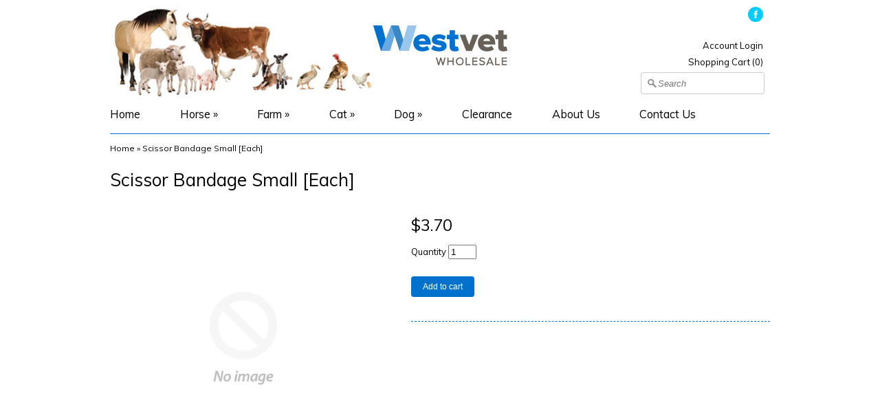

--- FILE ---
content_type: text/html; charset=utf-8
request_url: https://www.westvet.com.au/products/scissor-bandage-small-each
body_size: 16938
content:
<!DOCTYPE html>
<html xmlns="http://www.w3.org/1999/xhtml">
<head>
  <meta name="google-site-verification" content="_o017N3b2_aACZV1IWvsbyxyNIFJmhesa8xjgdlleAU" />
  <!-- v3.2 -->
  <title>
    Scissor Bandage Small [Each] &ndash; Westvet
  </title>
  
  <link rel="canonical" href="https://www.westvet.com.au/products/scissor-bandage-small-each" />

  <meta charset="utf-8" />
  
  
  <meta name="HandheldFriendly" content="True">
  <meta name="MobileOptimized" content="320">
  <meta name="viewport" content="width=device-width,initial-scale=1.0" />
  

  <meta property="og:site_name" content="Westvet" />

	<meta property="og:image" content="http://www.westvet.com.au/cdn/shopifycloud/storefront/assets/no-image-2048-a2addb12_medium.gif" />
    <meta property="og:description" content="" />
    <meta property="og:title" content="Scissor Bandage Small [Each] - Westvet" />
    <meta property="og:type" content="product" />
    <meta property="og:url" content="https://www.westvet.com.au/products/scissor-bandage-small-each" />



  <link rel="shortcut icon" type="image/x-icon" href="//www.westvet.com.au/cdn/shop/t/3/assets/favicon.ico?v=159780071518373137731448503339">

<link href="//www.westvet.com.au/cdn/shop/t/3/assets/styles.css?v=142316674392325937321727067981" rel="stylesheet" type="text/css" media="all" />
<link href="//www.westvet.com.au/cdn/shop/t/3/assets/nivo-slider.css?v=71948023750870981771418037765" rel="stylesheet" type="text/css" media="all" />


<link href='https://fonts.googleapis.com/css?family=Muli:400,700&amp;v2' rel='stylesheet' type='text/css' />


<link href='https://fonts.googleapis.com/css?family=Muli:400,700&amp;v2' rel='stylesheet' type='text/css' />


<link href='https://fonts.googleapis.com/css?family=Muli:400,700&amp;v2' rel='stylesheet' type='text/css' />


<link href='https://fonts.googleapis.com/css?family=Muli:400,700&amp;v2' rel='stylesheet' type='text/css' />


<link href='https://fonts.googleapis.com/css?family=Muli:400,700&amp;v2' rel='stylesheet' type='text/css' />


<script src="//ajax.googleapis.com/ajax/libs/jquery/1.8.1/jquery.min.js"></script>
<script type="text/javascript">
// <![CDATA[
window.jQuery || document.write("<script src='//www.westvet.com.au/cdn/s/global/jquery-1.8.1.min.js' type='text/javascript'>\x3C/script>");
// ]]>
</script>
<script src="//www.westvet.com.au/cdn/shop/t/3/assets/jquery.nivo.slider.pack.js?v=22029745783349875911418037765" type="text/javascript"></script>
<script src="//www.westvet.com.au/cdn/shop/t/3/assets/fancybox.js?v=95292552515697169981418037762" type="text/javascript"></script>
<script src="//www.westvet.com.au/cdn/shop/t/3/assets/base.js?v=32024588479827898721418037767" type="text/javascript"></script>


<script src="//www.westvet.com.au/cdn/shopifycloud/storefront/assets/themes_support/api.jquery-7ab1a3a4.js" type="text/javascript"></script>
<script src="//www.westvet.com.au/cdn/shopifycloud/storefront/assets/themes_support/option_selection-b017cd28.js" type="text/javascript"></script>

<script type="text/javascript">
// <![CDATA[
var mobileSnapWidth = 768; //Used all over

//Override for ajax
Shopify.money_format = '${{amount}}';

$(function($){
    
    //AJAX add-to-cart
    $('form[action*="/cart/add"]').submit(function(e) {
      //Prevent normal submit
      e.preventDefault();
      //Disable the add button until this process is over
      $(e.target).find('.addbutton').attr('disabled', true).addClass('disabled');
      //Add the item to your cart
      Shopify.addItemFromForm($(this).attr('id'));
    });
    

    
    //Function to display a popup message after adding to cart
    $.extend({
      shopAddPopup : function(options) {
        var settings = $.extend({
          title: '',
          message: '',
          $positionElement: null
        }, options);
        var $popup = $('<div>').html(settings.message).addClass('addToCartPopup').hide();
        var $otherPopups = $('.addToCartPopup');
        if($otherPopups.length > 0) {
          var toppest = 0;
          for(var i=0; i<$otherPopups.length; i++) {
            var thisTop = parseInt($($otherPopups[i]).css('top').replace("px", ""));
            if(thisTop > toppest) {
              toppest = thisTop;
            }
          }
          $popup.css('top', toppest + 55);
        }
        $popup.appendTo('body').fadeIn(500).each(function(){
          $(this).css('margin-left', -$(this).outerWidth()/2);
        }).delay(3000).fadeOut(1000, function(){ $(this).remove(); });
      }
    });
     //Override
     Shopify.onItemAdded = function(line_item) {
       //Make button usable again
       var $addedButton = $('form .addbutton.disabled');
       $addedButton.attr('disabled', false).removeClass('disabled');
       
       //Adding to cart successful, update cart
       Shopify.getCart();
       //Show friendly popup
       $.shopAddPopup({title: "Item added", message: line_item.product_title + ' - ' + line_item.variant_options[0] + ' added to cart', positionElement: $addedButton});
     }
     
     //Override
     Shopify.onError = function(XMLHttpRequest, textStatus) {
       //Fetch button that triggered this and make it usable again
       var $addedButton = $('form .addbutton.disabled');
       $addedButton.attr('disabled', false).removeClass('disabled');
       //Display error message
       var data = eval('(' + XMLHttpRequest.responseText + ')');
 
       if (!!data.message) {
         $.shopAddPopup({title: data.message, message: data.description, positionElement: $addedButton});
       } else {
         $.shopAddPopup({message: Shopify.fullMessagesFromErrors(data).join('; '), positionElement: $addedButton});
       }  
     };
       
     Shopify.queue = [];
       
     Shopify.moveAlong = function(callback) {
        // If we still have requests in the queue, let's process the next one.
        if (Shopify.queue.length) {
           var request = Shopify.queue.shift();
           if (request.function === 'add')
              Shopify.addItem(request.variantId, request.quantity, Shopify.moveAlong(callback));
           else if (request.function === 'update')
              Shopify.changeItem(request.variantId, request.quantity, Shopify.moveAlong(callback));
           else if (request.function === 'remove')
              Shopify.removeItem(request.variantId, Shopify.moveAlong(callback));
        }
        else
        {
           if ((typeof callback) === 'function') {
              callback();
           }
        }
     };
           
     //Override
     Shopify.onCartUpdate = function(cart, callback) {
       
       var packHandlingVariantId = 1050041880;
       
       var bonusItems = [];
       
       //bonusItems.push(
          /*----------------------------------------------
          Bonus stock should be detailed below. If there is mulitple bonus deals on at the same time
          Seperate them with a comma ','.
          Eg { 
                'variantId': 1009596319,
                'priceQualifier': 99,
                'allowMulti': false, 
                'inCart': false,
                'cartQty': 0
             },
             { 
                 ..item2.. 
             }
  
          variantId - the identification number of the variant in the system
          priceQualifier - the total value of the cart required to qualify for the bonus
          allowMulti - If true, then the shopper recieves one item for each multiple of the qualifier their cart contains
                       If false, then the shopper only gets one regardless of cart value
          inCart - Should always be set to false
          cartQty - Should always be set to 0
          ----------------------------------------------*/ 
       //  {
           
       //  }
         
       //);
       
       var needsHandling = false;
       var hasHandling = false;
       var needsChangingToOne = false;
       $('.cartitems .count').html(cart.item_count);
       
       //Loop through cart, determine if handling required and add it if it is not present
       for(var i=0; i<cart.items.length; i++){
          
          $.each(bonusItems, function(index, bi) {
             if (cart.items[i].id === bi.variantId)
             {
                bi.inCart = true;
                bi.cartQty = cart.items[i].quantity;
             }
          });
         
          if (cart.items[i].grams > 0)
          {
             needsHandling = true;
          }
         
          if (cart.items[i].handle === 'packaging-and-handling-fee')
          {
            hasHandling = true;
            if (cart.items[i].quantity != 1)
            {
              needsChangingToOne = true;
            }
          }
       }
       
       if (needsHandling && !hasHandling)
       {
          Shopify.queue.push({function: 'add', variantId: packHandlingVariantId, quantity: 1});
       }
       else if (!needsHandling && hasHandling)
       {
          Shopify.queue.push({function: 'remove', variantId: packHandlingVariantId});
       }
       else if (needsChangingToOne)
       {
          Shopify.queue.push({function: 'update', variantId: packHandlingVariantId, quantity: 1});
       }
       
       //Check cart value and process bonus items
       var cartValue = cart.total_price / 100;
          
       $.each(bonusItems, function(index, bi){
          
          var entitlement = Math.floor(cartValue / bi.priceQualifier);
                    
          
          if (entitlement > 0 && !bi.allowMulti)
            entitlement = 1;
          
          //Add Bonus Item
          if (entitlement>0 && bi.inCart === false)
          {
             Shopify.queue.push({function: 'add', variantId: bi.variantId, quantity: entitlement});
          }
          //Remove the Bonus Item
          else if (bi.inCart === true && entitlement === 0)
          {
             Shopify.queue.push({function: 'remove', variantId: bi.variantId});
          }
          //Change bonus item to quantity 1
          else if (bi.inCart === true && entitlement !== bi.cartQty)
          {
             Shopify.queue.push({function: 'update', variantId: bi.variantId, quantity: entitlement});  
          }
       });
         
       Shopify.moveAlong(callback);
       
       //Rebuild the cart summary in sidebar
       if($('#aside').length > 0) {
          var $cartsummary = $('#aside .cartsummary').empty();
          var $header = $('<div>').addClass('header');
          $header.append($('<h2>').text('Cart Summary'));
          $header.append($('<p>').append($('<a>').attr('href','/cart').html(cart.item_count + (cart.item_count==1 ? ' item (' : ' items (') + Shopify.formatMoney(cart.total_price) + ')')));
          $cartsummary.append($header);
          var $sidelist = $('<ul>');
          for(var i=0; i<cart.items.length; i++){
             var item = $('<li><span><a href="' + cart.items[i].url + '">' + cart.items[i].quantity + 'x ' + cart.items[i].title + '</a></span></li>');
             $sidelist.append(item);
          }
          $cartsummary.append($sidelist);
       }
     }
     
});
// ]]>
</script>
 


<style type="text/css">
#wrap {
    
    
    background: rgba(255,255,255, 0.9);
 
}
  header {background: #0578BE no-repeat;}
  </style>



<!--[if lt IE 10]>
<script src="//www.westvet.com.au/cdn/shop/t/3/assets/PIE.js?v=13265252187268185991418037765" type="text/javascript"></script>
<script>
$(function() {
if (window.PIE) {
$('.social-icons a').each(function() {
PIE.attach(this);
});
}
});
</script>
<![endif]-->
  
<script>window.performance && window.performance.mark && window.performance.mark('shopify.content_for_header.start');</script><meta id="shopify-digital-wallet" name="shopify-digital-wallet" content="/7108099/digital_wallets/dialog">
<meta name="shopify-checkout-api-token" content="0a98708109b00830467ab31d6603900f">
<meta id="in-context-paypal-metadata" data-shop-id="7108099" data-venmo-supported="false" data-environment="production" data-locale="en_US" data-paypal-v4="true" data-currency="AUD">
<link rel="alternate" type="application/json+oembed" href="https://www.westvet.com.au/products/scissor-bandage-small-each.oembed">
<script async="async" src="/checkouts/internal/preloads.js?locale=en-AU"></script>
<script id="shopify-features" type="application/json">{"accessToken":"0a98708109b00830467ab31d6603900f","betas":["rich-media-storefront-analytics"],"domain":"www.westvet.com.au","predictiveSearch":true,"shopId":7108099,"locale":"en"}</script>
<script>var Shopify = Shopify || {};
Shopify.shop = "west-vet.myshopify.com";
Shopify.locale = "en";
Shopify.currency = {"active":"AUD","rate":"1.0"};
Shopify.country = "AU";
Shopify.theme = {"name":"countryvet-com-au-expression-modified-2-0","id":9009900,"schema_name":null,"schema_version":null,"theme_store_id":null,"role":"main"};
Shopify.theme.handle = "null";
Shopify.theme.style = {"id":null,"handle":null};
Shopify.cdnHost = "www.westvet.com.au/cdn";
Shopify.routes = Shopify.routes || {};
Shopify.routes.root = "/";</script>
<script type="module">!function(o){(o.Shopify=o.Shopify||{}).modules=!0}(window);</script>
<script>!function(o){function n(){var o=[];function n(){o.push(Array.prototype.slice.apply(arguments))}return n.q=o,n}var t=o.Shopify=o.Shopify||{};t.loadFeatures=n(),t.autoloadFeatures=n()}(window);</script>
<script id="shop-js-analytics" type="application/json">{"pageType":"product"}</script>
<script defer="defer" async type="module" src="//www.westvet.com.au/cdn/shopifycloud/shop-js/modules/v2/client.init-shop-cart-sync_BApSsMSl.en.esm.js"></script>
<script defer="defer" async type="module" src="//www.westvet.com.au/cdn/shopifycloud/shop-js/modules/v2/chunk.common_CBoos6YZ.esm.js"></script>
<script type="module">
  await import("//www.westvet.com.au/cdn/shopifycloud/shop-js/modules/v2/client.init-shop-cart-sync_BApSsMSl.en.esm.js");
await import("//www.westvet.com.au/cdn/shopifycloud/shop-js/modules/v2/chunk.common_CBoos6YZ.esm.js");

  window.Shopify.SignInWithShop?.initShopCartSync?.({"fedCMEnabled":true,"windoidEnabled":true});

</script>
<script>(function() {
  var isLoaded = false;
  function asyncLoad() {
    if (isLoaded) return;
    isLoaded = true;
    var urls = ["https:\/\/popup.lifterapps.com\/js\/modal.js?shop=west-vet.myshopify.com","https:\/\/www.improvedcontactform.com\/icf.js?shop=west-vet.myshopify.com"];
    for (var i = 0; i < urls.length; i++) {
      var s = document.createElement('script');
      s.type = 'text/javascript';
      s.async = true;
      s.src = urls[i];
      var x = document.getElementsByTagName('script')[0];
      x.parentNode.insertBefore(s, x);
    }
  };
  if(window.attachEvent) {
    window.attachEvent('onload', asyncLoad);
  } else {
    window.addEventListener('load', asyncLoad, false);
  }
})();</script>
<script id="__st">var __st={"a":7108099,"offset":28800,"reqid":"d33fc322-6986-4820-842a-2b55e2d51148-1768882141","pageurl":"www.westvet.com.au\/products\/scissor-bandage-small-each","u":"850a33c2fbf9","p":"product","rtyp":"product","rid":6711412949151};</script>
<script>window.ShopifyPaypalV4VisibilityTracking = true;</script>
<script id="captcha-bootstrap">!function(){'use strict';const t='contact',e='account',n='new_comment',o=[[t,t],['blogs',n],['comments',n],[t,'customer']],c=[[e,'customer_login'],[e,'guest_login'],[e,'recover_customer_password'],[e,'create_customer']],r=t=>t.map((([t,e])=>`form[action*='/${t}']:not([data-nocaptcha='true']) input[name='form_type'][value='${e}']`)).join(','),a=t=>()=>t?[...document.querySelectorAll(t)].map((t=>t.form)):[];function s(){const t=[...o],e=r(t);return a(e)}const i='password',u='form_key',d=['recaptcha-v3-token','g-recaptcha-response','h-captcha-response',i],f=()=>{try{return window.sessionStorage}catch{return}},m='__shopify_v',_=t=>t.elements[u];function p(t,e,n=!1){try{const o=window.sessionStorage,c=JSON.parse(o.getItem(e)),{data:r}=function(t){const{data:e,action:n}=t;return t[m]||n?{data:e,action:n}:{data:t,action:n}}(c);for(const[e,n]of Object.entries(r))t.elements[e]&&(t.elements[e].value=n);n&&o.removeItem(e)}catch(o){console.error('form repopulation failed',{error:o})}}const l='form_type',E='cptcha';function T(t){t.dataset[E]=!0}const w=window,h=w.document,L='Shopify',v='ce_forms',y='captcha';let A=!1;((t,e)=>{const n=(g='f06e6c50-85a8-45c8-87d0-21a2b65856fe',I='https://cdn.shopify.com/shopifycloud/storefront-forms-hcaptcha/ce_storefront_forms_captcha_hcaptcha.v1.5.2.iife.js',D={infoText:'Protected by hCaptcha',privacyText:'Privacy',termsText:'Terms'},(t,e,n)=>{const o=w[L][v],c=o.bindForm;if(c)return c(t,g,e,D).then(n);var r;o.q.push([[t,g,e,D],n]),r=I,A||(h.body.append(Object.assign(h.createElement('script'),{id:'captcha-provider',async:!0,src:r})),A=!0)});var g,I,D;w[L]=w[L]||{},w[L][v]=w[L][v]||{},w[L][v].q=[],w[L][y]=w[L][y]||{},w[L][y].protect=function(t,e){n(t,void 0,e),T(t)},Object.freeze(w[L][y]),function(t,e,n,w,h,L){const[v,y,A,g]=function(t,e,n){const i=e?o:[],u=t?c:[],d=[...i,...u],f=r(d),m=r(i),_=r(d.filter((([t,e])=>n.includes(e))));return[a(f),a(m),a(_),s()]}(w,h,L),I=t=>{const e=t.target;return e instanceof HTMLFormElement?e:e&&e.form},D=t=>v().includes(t);t.addEventListener('submit',(t=>{const e=I(t);if(!e)return;const n=D(e)&&!e.dataset.hcaptchaBound&&!e.dataset.recaptchaBound,o=_(e),c=g().includes(e)&&(!o||!o.value);(n||c)&&t.preventDefault(),c&&!n&&(function(t){try{if(!f())return;!function(t){const e=f();if(!e)return;const n=_(t);if(!n)return;const o=n.value;o&&e.removeItem(o)}(t);const e=Array.from(Array(32),(()=>Math.random().toString(36)[2])).join('');!function(t,e){_(t)||t.append(Object.assign(document.createElement('input'),{type:'hidden',name:u})),t.elements[u].value=e}(t,e),function(t,e){const n=f();if(!n)return;const o=[...t.querySelectorAll(`input[type='${i}']`)].map((({name:t})=>t)),c=[...d,...o],r={};for(const[a,s]of new FormData(t).entries())c.includes(a)||(r[a]=s);n.setItem(e,JSON.stringify({[m]:1,action:t.action,data:r}))}(t,e)}catch(e){console.error('failed to persist form',e)}}(e),e.submit())}));const S=(t,e)=>{t&&!t.dataset[E]&&(n(t,e.some((e=>e===t))),T(t))};for(const o of['focusin','change'])t.addEventListener(o,(t=>{const e=I(t);D(e)&&S(e,y())}));const B=e.get('form_key'),M=e.get(l),P=B&&M;t.addEventListener('DOMContentLoaded',(()=>{const t=y();if(P)for(const e of t)e.elements[l].value===M&&p(e,B);[...new Set([...A(),...v().filter((t=>'true'===t.dataset.shopifyCaptcha))])].forEach((e=>S(e,t)))}))}(h,new URLSearchParams(w.location.search),n,t,e,['guest_login'])})(!0,!0)}();</script>
<script integrity="sha256-4kQ18oKyAcykRKYeNunJcIwy7WH5gtpwJnB7kiuLZ1E=" data-source-attribution="shopify.loadfeatures" defer="defer" src="//www.westvet.com.au/cdn/shopifycloud/storefront/assets/storefront/load_feature-a0a9edcb.js" crossorigin="anonymous"></script>
<script data-source-attribution="shopify.dynamic_checkout.dynamic.init">var Shopify=Shopify||{};Shopify.PaymentButton=Shopify.PaymentButton||{isStorefrontPortableWallets:!0,init:function(){window.Shopify.PaymentButton.init=function(){};var t=document.createElement("script");t.src="https://www.westvet.com.au/cdn/shopifycloud/portable-wallets/latest/portable-wallets.en.js",t.type="module",document.head.appendChild(t)}};
</script>
<script data-source-attribution="shopify.dynamic_checkout.buyer_consent">
  function portableWalletsHideBuyerConsent(e){var t=document.getElementById("shopify-buyer-consent"),n=document.getElementById("shopify-subscription-policy-button");t&&n&&(t.classList.add("hidden"),t.setAttribute("aria-hidden","true"),n.removeEventListener("click",e))}function portableWalletsShowBuyerConsent(e){var t=document.getElementById("shopify-buyer-consent"),n=document.getElementById("shopify-subscription-policy-button");t&&n&&(t.classList.remove("hidden"),t.removeAttribute("aria-hidden"),n.addEventListener("click",e))}window.Shopify?.PaymentButton&&(window.Shopify.PaymentButton.hideBuyerConsent=portableWalletsHideBuyerConsent,window.Shopify.PaymentButton.showBuyerConsent=portableWalletsShowBuyerConsent);
</script>
<script data-source-attribution="shopify.dynamic_checkout.cart.bootstrap">document.addEventListener("DOMContentLoaded",(function(){function t(){return document.querySelector("shopify-accelerated-checkout-cart, shopify-accelerated-checkout")}if(t())Shopify.PaymentButton.init();else{new MutationObserver((function(e,n){t()&&(Shopify.PaymentButton.init(),n.disconnect())})).observe(document.body,{childList:!0,subtree:!0})}}));
</script>
<link id="shopify-accelerated-checkout-styles" rel="stylesheet" media="screen" href="https://www.westvet.com.au/cdn/shopifycloud/portable-wallets/latest/accelerated-checkout-backwards-compat.css" crossorigin="anonymous">
<style id="shopify-accelerated-checkout-cart">
        #shopify-buyer-consent {
  margin-top: 1em;
  display: inline-block;
  width: 100%;
}

#shopify-buyer-consent.hidden {
  display: none;
}

#shopify-subscription-policy-button {
  background: none;
  border: none;
  padding: 0;
  text-decoration: underline;
  font-size: inherit;
  cursor: pointer;
}

#shopify-subscription-policy-button::before {
  box-shadow: none;
}

      </style>

<script>window.performance && window.performance.mark && window.performance.mark('shopify.content_for_header.end');</script>
<link href="https://monorail-edge.shopifysvc.com" rel="dns-prefetch">
<script>(function(){if ("sendBeacon" in navigator && "performance" in window) {try {var session_token_from_headers = performance.getEntriesByType('navigation')[0].serverTiming.find(x => x.name == '_s').description;} catch {var session_token_from_headers = undefined;}var session_cookie_matches = document.cookie.match(/_shopify_s=([^;]*)/);var session_token_from_cookie = session_cookie_matches && session_cookie_matches.length === 2 ? session_cookie_matches[1] : "";var session_token = session_token_from_headers || session_token_from_cookie || "";function handle_abandonment_event(e) {var entries = performance.getEntries().filter(function(entry) {return /monorail-edge.shopifysvc.com/.test(entry.name);});if (!window.abandonment_tracked && entries.length === 0) {window.abandonment_tracked = true;var currentMs = Date.now();var navigation_start = performance.timing.navigationStart;var payload = {shop_id: 7108099,url: window.location.href,navigation_start,duration: currentMs - navigation_start,session_token,page_type: "product"};window.navigator.sendBeacon("https://monorail-edge.shopifysvc.com/v1/produce", JSON.stringify({schema_id: "online_store_buyer_site_abandonment/1.1",payload: payload,metadata: {event_created_at_ms: currentMs,event_sent_at_ms: currentMs}}));}}window.addEventListener('pagehide', handle_abandonment_event);}}());</script>
<script id="web-pixels-manager-setup">(function e(e,d,r,n,o){if(void 0===o&&(o={}),!Boolean(null===(a=null===(i=window.Shopify)||void 0===i?void 0:i.analytics)||void 0===a?void 0:a.replayQueue)){var i,a;window.Shopify=window.Shopify||{};var t=window.Shopify;t.analytics=t.analytics||{};var s=t.analytics;s.replayQueue=[],s.publish=function(e,d,r){return s.replayQueue.push([e,d,r]),!0};try{self.performance.mark("wpm:start")}catch(e){}var l=function(){var e={modern:/Edge?\/(1{2}[4-9]|1[2-9]\d|[2-9]\d{2}|\d{4,})\.\d+(\.\d+|)|Firefox\/(1{2}[4-9]|1[2-9]\d|[2-9]\d{2}|\d{4,})\.\d+(\.\d+|)|Chrom(ium|e)\/(9{2}|\d{3,})\.\d+(\.\d+|)|(Maci|X1{2}).+ Version\/(15\.\d+|(1[6-9]|[2-9]\d|\d{3,})\.\d+)([,.]\d+|)( \(\w+\)|)( Mobile\/\w+|) Safari\/|Chrome.+OPR\/(9{2}|\d{3,})\.\d+\.\d+|(CPU[ +]OS|iPhone[ +]OS|CPU[ +]iPhone|CPU IPhone OS|CPU iPad OS)[ +]+(15[._]\d+|(1[6-9]|[2-9]\d|\d{3,})[._]\d+)([._]\d+|)|Android:?[ /-](13[3-9]|1[4-9]\d|[2-9]\d{2}|\d{4,})(\.\d+|)(\.\d+|)|Android.+Firefox\/(13[5-9]|1[4-9]\d|[2-9]\d{2}|\d{4,})\.\d+(\.\d+|)|Android.+Chrom(ium|e)\/(13[3-9]|1[4-9]\d|[2-9]\d{2}|\d{4,})\.\d+(\.\d+|)|SamsungBrowser\/([2-9]\d|\d{3,})\.\d+/,legacy:/Edge?\/(1[6-9]|[2-9]\d|\d{3,})\.\d+(\.\d+|)|Firefox\/(5[4-9]|[6-9]\d|\d{3,})\.\d+(\.\d+|)|Chrom(ium|e)\/(5[1-9]|[6-9]\d|\d{3,})\.\d+(\.\d+|)([\d.]+$|.*Safari\/(?![\d.]+ Edge\/[\d.]+$))|(Maci|X1{2}).+ Version\/(10\.\d+|(1[1-9]|[2-9]\d|\d{3,})\.\d+)([,.]\d+|)( \(\w+\)|)( Mobile\/\w+|) Safari\/|Chrome.+OPR\/(3[89]|[4-9]\d|\d{3,})\.\d+\.\d+|(CPU[ +]OS|iPhone[ +]OS|CPU[ +]iPhone|CPU IPhone OS|CPU iPad OS)[ +]+(10[._]\d+|(1[1-9]|[2-9]\d|\d{3,})[._]\d+)([._]\d+|)|Android:?[ /-](13[3-9]|1[4-9]\d|[2-9]\d{2}|\d{4,})(\.\d+|)(\.\d+|)|Mobile Safari.+OPR\/([89]\d|\d{3,})\.\d+\.\d+|Android.+Firefox\/(13[5-9]|1[4-9]\d|[2-9]\d{2}|\d{4,})\.\d+(\.\d+|)|Android.+Chrom(ium|e)\/(13[3-9]|1[4-9]\d|[2-9]\d{2}|\d{4,})\.\d+(\.\d+|)|Android.+(UC? ?Browser|UCWEB|U3)[ /]?(15\.([5-9]|\d{2,})|(1[6-9]|[2-9]\d|\d{3,})\.\d+)\.\d+|SamsungBrowser\/(5\.\d+|([6-9]|\d{2,})\.\d+)|Android.+MQ{2}Browser\/(14(\.(9|\d{2,})|)|(1[5-9]|[2-9]\d|\d{3,})(\.\d+|))(\.\d+|)|K[Aa][Ii]OS\/(3\.\d+|([4-9]|\d{2,})\.\d+)(\.\d+|)/},d=e.modern,r=e.legacy,n=navigator.userAgent;return n.match(d)?"modern":n.match(r)?"legacy":"unknown"}(),u="modern"===l?"modern":"legacy",c=(null!=n?n:{modern:"",legacy:""})[u],f=function(e){return[e.baseUrl,"/wpm","/b",e.hashVersion,"modern"===e.buildTarget?"m":"l",".js"].join("")}({baseUrl:d,hashVersion:r,buildTarget:u}),m=function(e){var d=e.version,r=e.bundleTarget,n=e.surface,o=e.pageUrl,i=e.monorailEndpoint;return{emit:function(e){var a=e.status,t=e.errorMsg,s=(new Date).getTime(),l=JSON.stringify({metadata:{event_sent_at_ms:s},events:[{schema_id:"web_pixels_manager_load/3.1",payload:{version:d,bundle_target:r,page_url:o,status:a,surface:n,error_msg:t},metadata:{event_created_at_ms:s}}]});if(!i)return console&&console.warn&&console.warn("[Web Pixels Manager] No Monorail endpoint provided, skipping logging."),!1;try{return self.navigator.sendBeacon.bind(self.navigator)(i,l)}catch(e){}var u=new XMLHttpRequest;try{return u.open("POST",i,!0),u.setRequestHeader("Content-Type","text/plain"),u.send(l),!0}catch(e){return console&&console.warn&&console.warn("[Web Pixels Manager] Got an unhandled error while logging to Monorail."),!1}}}}({version:r,bundleTarget:l,surface:e.surface,pageUrl:self.location.href,monorailEndpoint:e.monorailEndpoint});try{o.browserTarget=l,function(e){var d=e.src,r=e.async,n=void 0===r||r,o=e.onload,i=e.onerror,a=e.sri,t=e.scriptDataAttributes,s=void 0===t?{}:t,l=document.createElement("script"),u=document.querySelector("head"),c=document.querySelector("body");if(l.async=n,l.src=d,a&&(l.integrity=a,l.crossOrigin="anonymous"),s)for(var f in s)if(Object.prototype.hasOwnProperty.call(s,f))try{l.dataset[f]=s[f]}catch(e){}if(o&&l.addEventListener("load",o),i&&l.addEventListener("error",i),u)u.appendChild(l);else{if(!c)throw new Error("Did not find a head or body element to append the script");c.appendChild(l)}}({src:f,async:!0,onload:function(){if(!function(){var e,d;return Boolean(null===(d=null===(e=window.Shopify)||void 0===e?void 0:e.analytics)||void 0===d?void 0:d.initialized)}()){var d=window.webPixelsManager.init(e)||void 0;if(d){var r=window.Shopify.analytics;r.replayQueue.forEach((function(e){var r=e[0],n=e[1],o=e[2];d.publishCustomEvent(r,n,o)})),r.replayQueue=[],r.publish=d.publishCustomEvent,r.visitor=d.visitor,r.initialized=!0}}},onerror:function(){return m.emit({status:"failed",errorMsg:"".concat(f," has failed to load")})},sri:function(e){var d=/^sha384-[A-Za-z0-9+/=]+$/;return"string"==typeof e&&d.test(e)}(c)?c:"",scriptDataAttributes:o}),m.emit({status:"loading"})}catch(e){m.emit({status:"failed",errorMsg:(null==e?void 0:e.message)||"Unknown error"})}}})({shopId: 7108099,storefrontBaseUrl: "https://www.westvet.com.au",extensionsBaseUrl: "https://extensions.shopifycdn.com/cdn/shopifycloud/web-pixels-manager",monorailEndpoint: "https://monorail-edge.shopifysvc.com/unstable/produce_batch",surface: "storefront-renderer",enabledBetaFlags: ["2dca8a86"],webPixelsConfigList: [{"id":"shopify-app-pixel","configuration":"{}","eventPayloadVersion":"v1","runtimeContext":"STRICT","scriptVersion":"0450","apiClientId":"shopify-pixel","type":"APP","privacyPurposes":["ANALYTICS","MARKETING"]},{"id":"shopify-custom-pixel","eventPayloadVersion":"v1","runtimeContext":"LAX","scriptVersion":"0450","apiClientId":"shopify-pixel","type":"CUSTOM","privacyPurposes":["ANALYTICS","MARKETING"]}],isMerchantRequest: false,initData: {"shop":{"name":"Westvet","paymentSettings":{"currencyCode":"AUD"},"myshopifyDomain":"west-vet.myshopify.com","countryCode":"AU","storefrontUrl":"https:\/\/www.westvet.com.au"},"customer":null,"cart":null,"checkout":null,"productVariants":[{"price":{"amount":3.7,"currencyCode":"AUD"},"product":{"title":"Scissor Bandage Small [Each]","vendor":"Westvet","id":"6711412949151","untranslatedTitle":"Scissor Bandage Small [Each]","url":"\/products\/scissor-bandage-small-each","type":""},"id":"39822892269727","image":null,"sku":null,"title":"Default Title","untranslatedTitle":"Default Title"}],"purchasingCompany":null},},"https://www.westvet.com.au/cdn","fcfee988w5aeb613cpc8e4bc33m6693e112",{"modern":"","legacy":""},{"shopId":"7108099","storefrontBaseUrl":"https:\/\/www.westvet.com.au","extensionBaseUrl":"https:\/\/extensions.shopifycdn.com\/cdn\/shopifycloud\/web-pixels-manager","surface":"storefront-renderer","enabledBetaFlags":"[\"2dca8a86\"]","isMerchantRequest":"false","hashVersion":"fcfee988w5aeb613cpc8e4bc33m6693e112","publish":"custom","events":"[[\"page_viewed\",{}],[\"product_viewed\",{\"productVariant\":{\"price\":{\"amount\":3.7,\"currencyCode\":\"AUD\"},\"product\":{\"title\":\"Scissor Bandage Small [Each]\",\"vendor\":\"Westvet\",\"id\":\"6711412949151\",\"untranslatedTitle\":\"Scissor Bandage Small [Each]\",\"url\":\"\/products\/scissor-bandage-small-each\",\"type\":\"\"},\"id\":\"39822892269727\",\"image\":null,\"sku\":null,\"title\":\"Default Title\",\"untranslatedTitle\":\"Default Title\"}}]]"});</script><script>
  window.ShopifyAnalytics = window.ShopifyAnalytics || {};
  window.ShopifyAnalytics.meta = window.ShopifyAnalytics.meta || {};
  window.ShopifyAnalytics.meta.currency = 'AUD';
  var meta = {"product":{"id":6711412949151,"gid":"gid:\/\/shopify\/Product\/6711412949151","vendor":"Westvet","type":"","handle":"scissor-bandage-small-each","variants":[{"id":39822892269727,"price":370,"name":"Scissor Bandage Small [Each]","public_title":null,"sku":null}],"remote":false},"page":{"pageType":"product","resourceType":"product","resourceId":6711412949151,"requestId":"d33fc322-6986-4820-842a-2b55e2d51148-1768882141"}};
  for (var attr in meta) {
    window.ShopifyAnalytics.meta[attr] = meta[attr];
  }
</script>
<script class="analytics">
  (function () {
    var customDocumentWrite = function(content) {
      var jquery = null;

      if (window.jQuery) {
        jquery = window.jQuery;
      } else if (window.Checkout && window.Checkout.$) {
        jquery = window.Checkout.$;
      }

      if (jquery) {
        jquery('body').append(content);
      }
    };

    var hasLoggedConversion = function(token) {
      if (token) {
        return document.cookie.indexOf('loggedConversion=' + token) !== -1;
      }
      return false;
    }

    var setCookieIfConversion = function(token) {
      if (token) {
        var twoMonthsFromNow = new Date(Date.now());
        twoMonthsFromNow.setMonth(twoMonthsFromNow.getMonth() + 2);

        document.cookie = 'loggedConversion=' + token + '; expires=' + twoMonthsFromNow;
      }
    }

    var trekkie = window.ShopifyAnalytics.lib = window.trekkie = window.trekkie || [];
    if (trekkie.integrations) {
      return;
    }
    trekkie.methods = [
      'identify',
      'page',
      'ready',
      'track',
      'trackForm',
      'trackLink'
    ];
    trekkie.factory = function(method) {
      return function() {
        var args = Array.prototype.slice.call(arguments);
        args.unshift(method);
        trekkie.push(args);
        return trekkie;
      };
    };
    for (var i = 0; i < trekkie.methods.length; i++) {
      var key = trekkie.methods[i];
      trekkie[key] = trekkie.factory(key);
    }
    trekkie.load = function(config) {
      trekkie.config = config || {};
      trekkie.config.initialDocumentCookie = document.cookie;
      var first = document.getElementsByTagName('script')[0];
      var script = document.createElement('script');
      script.type = 'text/javascript';
      script.onerror = function(e) {
        var scriptFallback = document.createElement('script');
        scriptFallback.type = 'text/javascript';
        scriptFallback.onerror = function(error) {
                var Monorail = {
      produce: function produce(monorailDomain, schemaId, payload) {
        var currentMs = new Date().getTime();
        var event = {
          schema_id: schemaId,
          payload: payload,
          metadata: {
            event_created_at_ms: currentMs,
            event_sent_at_ms: currentMs
          }
        };
        return Monorail.sendRequest("https://" + monorailDomain + "/v1/produce", JSON.stringify(event));
      },
      sendRequest: function sendRequest(endpointUrl, payload) {
        // Try the sendBeacon API
        if (window && window.navigator && typeof window.navigator.sendBeacon === 'function' && typeof window.Blob === 'function' && !Monorail.isIos12()) {
          var blobData = new window.Blob([payload], {
            type: 'text/plain'
          });

          if (window.navigator.sendBeacon(endpointUrl, blobData)) {
            return true;
          } // sendBeacon was not successful

        } // XHR beacon

        var xhr = new XMLHttpRequest();

        try {
          xhr.open('POST', endpointUrl);
          xhr.setRequestHeader('Content-Type', 'text/plain');
          xhr.send(payload);
        } catch (e) {
          console.log(e);
        }

        return false;
      },
      isIos12: function isIos12() {
        return window.navigator.userAgent.lastIndexOf('iPhone; CPU iPhone OS 12_') !== -1 || window.navigator.userAgent.lastIndexOf('iPad; CPU OS 12_') !== -1;
      }
    };
    Monorail.produce('monorail-edge.shopifysvc.com',
      'trekkie_storefront_load_errors/1.1',
      {shop_id: 7108099,
      theme_id: 9009900,
      app_name: "storefront",
      context_url: window.location.href,
      source_url: "//www.westvet.com.au/cdn/s/trekkie.storefront.cd680fe47e6c39ca5d5df5f0a32d569bc48c0f27.min.js"});

        };
        scriptFallback.async = true;
        scriptFallback.src = '//www.westvet.com.au/cdn/s/trekkie.storefront.cd680fe47e6c39ca5d5df5f0a32d569bc48c0f27.min.js';
        first.parentNode.insertBefore(scriptFallback, first);
      };
      script.async = true;
      script.src = '//www.westvet.com.au/cdn/s/trekkie.storefront.cd680fe47e6c39ca5d5df5f0a32d569bc48c0f27.min.js';
      first.parentNode.insertBefore(script, first);
    };
    trekkie.load(
      {"Trekkie":{"appName":"storefront","development":false,"defaultAttributes":{"shopId":7108099,"isMerchantRequest":null,"themeId":9009900,"themeCityHash":"14040822284746929572","contentLanguage":"en","currency":"AUD","eventMetadataId":"ee9b423b-bd2f-4fc7-9582-72b95d0427b7"},"isServerSideCookieWritingEnabled":true,"monorailRegion":"shop_domain","enabledBetaFlags":["65f19447"]},"Session Attribution":{},"S2S":{"facebookCapiEnabled":false,"source":"trekkie-storefront-renderer","apiClientId":580111}}
    );

    var loaded = false;
    trekkie.ready(function() {
      if (loaded) return;
      loaded = true;

      window.ShopifyAnalytics.lib = window.trekkie;

      var originalDocumentWrite = document.write;
      document.write = customDocumentWrite;
      try { window.ShopifyAnalytics.merchantGoogleAnalytics.call(this); } catch(error) {};
      document.write = originalDocumentWrite;

      window.ShopifyAnalytics.lib.page(null,{"pageType":"product","resourceType":"product","resourceId":6711412949151,"requestId":"d33fc322-6986-4820-842a-2b55e2d51148-1768882141","shopifyEmitted":true});

      var match = window.location.pathname.match(/checkouts\/(.+)\/(thank_you|post_purchase)/)
      var token = match? match[1]: undefined;
      if (!hasLoggedConversion(token)) {
        setCookieIfConversion(token);
        window.ShopifyAnalytics.lib.track("Viewed Product",{"currency":"AUD","variantId":39822892269727,"productId":6711412949151,"productGid":"gid:\/\/shopify\/Product\/6711412949151","name":"Scissor Bandage Small [Each]","price":"3.70","sku":null,"brand":"Westvet","variant":null,"category":"","nonInteraction":true,"remote":false},undefined,undefined,{"shopifyEmitted":true});
      window.ShopifyAnalytics.lib.track("monorail:\/\/trekkie_storefront_viewed_product\/1.1",{"currency":"AUD","variantId":39822892269727,"productId":6711412949151,"productGid":"gid:\/\/shopify\/Product\/6711412949151","name":"Scissor Bandage Small [Each]","price":"3.70","sku":null,"brand":"Westvet","variant":null,"category":"","nonInteraction":true,"remote":false,"referer":"https:\/\/www.westvet.com.au\/products\/scissor-bandage-small-each"});
      }
    });


        var eventsListenerScript = document.createElement('script');
        eventsListenerScript.async = true;
        eventsListenerScript.src = "//www.westvet.com.au/cdn/shopifycloud/storefront/assets/shop_events_listener-3da45d37.js";
        document.getElementsByTagName('head')[0].appendChild(eventsListenerScript);

})();</script>
<script
  defer
  src="https://www.westvet.com.au/cdn/shopifycloud/perf-kit/shopify-perf-kit-3.0.4.min.js"
  data-application="storefront-renderer"
  data-shop-id="7108099"
  data-render-region="gcp-us-central1"
  data-page-type="product"
  data-theme-instance-id="9009900"
  data-theme-name=""
  data-theme-version=""
  data-monorail-region="shop_domain"
  data-resource-timing-sampling-rate="10"
  data-shs="true"
  data-shs-beacon="true"
  data-shs-export-with-fetch="true"
  data-shs-logs-sample-rate="1"
  data-shs-beacon-endpoint="https://www.westvet.com.au/api/collect"
></script>
</head>

<body id="page-product" class="">
  
  
  <div id="wrapthewrap">
    <div id="wrap" class="clearfix">
      <div id="mobile-header">
        <button id="toggle-mobile-menu">Menu<span class="s1"></span><span class="s2"></span><span class="s3"></span></button>
        
  
<div id="fb-root"></div>
<script>(function(d, s, id) {
  var js, fjs = d.getElementsByTagName(s)[0];
  if (d.getElementById(id)) return;
  js = d.createElement(s); js.id = id;
  js.src = "//connect.facebook.net/en_GB/sdk.js#xfbml=1&appId=414064252062729&version=v2.0";
  fjs.parentNode.insertBefore(js, fjs);
}(document, 'script', 'facebook-jssdk'));</script>
  <span class="custlogin" style=float:left;>
    
    <a href="/account/login" id="customer_login_link">Account Login</a>
    
  </span>
  
  
        <a class="cartitems" href="/cart">Shopping Cart (<span class="count">0</span>)</a>
      </div>
      <a href="#" class="cover-all toggle-mobile-menu"></a>
        <div id="header">
            <div id="shoplogo">
                
                    <a href="/" title="Westvet"><img src="//www.westvet.com.au/cdn/shop/t/3/assets/shop_logo.png?v=130297758413903902891419221110" alt="Westvet" /></a>
                
                
                <div id="cartwrapper">
                    
  
<div id="fb-root"></div>
<script>(function(d, s, id) {
  var js, fjs = d.getElementsByTagName(s)[0];
  if (d.getElementById(id)) return;
  js = d.createElement(s); js.id = id;
  js.src = "//connect.facebook.net/en_GB/sdk.js#xfbml=1&appId=414064252062729&version=v2.0";
  fjs.parentNode.insertBefore(js, fjs);
}(document, 'script', 'facebook-jssdk'));</script>
  <span class="custlogin" style=float:left;>
    
    <a href="/account/login" id="customer_login_link">Account Login</a>
    
  </span>
  
  
                    <div id="cart">
                      <div class="inner">
                        <a class="cartitems" href="/cart">Shopping Cart (<span class="count">0</span>)</a>
                      </div>
            		</div><!-- #cart -->
            		<div class="search">
                		<form action="/search" method="get" class="navbar-search">
            				<input type="text" name="q1" id="q1" value="" placeholder="Search" />
                            <input type="hidden" name="q" id="q" />
            			</form>
            		</div><!-- .search -->
                    
                </div><!-- #cartwrapper -->
              <!--
                <span class="custlogin" style="float:left;">
    			  <a href="/account/login" id="customer_login_link">Account Login</a>
  			    </span>
              -->
                
              
              
            </div><!-- #shoplogo -->
          
          	<div class="social-icons">
  
  
  <a class="facebook" target="_blank" href="https://www.facebook.com/westvetwholesale">Facebook</a>
  
  
  
  
  
  
  
  
  
</div><!-- .social -->
          
        	<div id="navblock" class="clearfix">
                
        		<ul style=padding-top:10px; class="nav fullwidthnav">
                    
                    
                		<li style=padding-right:6%;  class="first">
                            
                            
                            
                                
                    			
                				
                                    <a href="/">Home</a>
                				
                            
            			</li>
        			
                		<li style=padding-right:6%; >
                            
                            
                            
                                
                    			
                				
                                    <a class="hasdropdown" href="/collections/horse">Horse</a>
                                    <span class="rq">&raquo;</span> <i class="notch"></i>
                    				<ul>
                                      
                                      <li>
                                        
                                        
                                        <a href="/collections/plusvital-range/horse">Plusvital Range</a>
                                        
                                      </li>
                                      
                                      <li>
                                        
                                        
                                        <a href="/collections/disinfectants/horse">Disinfectants</a>
                                        
                                      </li>
                                      
                                      <li>
                                        
                                        
                                        <a href="/collections/equipment-and-husbandry/horse">Equipment and Husbandry </a>
                                        
                                      </li>
                                      
                                      <li>
                                        
                                        
                                        <a href="/collections/grooming/horse">Grooming </a>
                                        
                                      </li>
                                      
                                      <li>
                                        
                                        
                                        <a href="/collections/nutrition-and-metabolism/horse">Nutrition and Metabolism</a>
                                        
                                      </li>
                                      
                                      <li>
                                        
                                        
                                        <a href="/collections/pest-control/horse">Pest Control </a>
                                        
                                      </li>
                                      
                                      <li>
                                        
                                        
                                        <a href="/collections/vaccines/horse">Vaccines </a>
                                        
                                      </li>
                                      
                                      <li>
                                        
                                        
                                        <a href="/collections/wormers-and-drenches/horse">Wormers and Drenches </a>
                                        
                                      </li>
                                      
                                      <li>
                                        
                                        
                                        <a href="/collections/wound-and-injury-care/horse">Wound and Injury Care</a>
                                        
                                      </li>
                                      
                    				</ul>
                                
                            
            			</li>
        			
                		<li style=padding-right:6%; >
                            
                            
                            
                                
                    			
                				
                                    <a class="hasdropdown" href="/collections/farm">Farm</a>
                                    <span class="rq">&raquo;</span> <i class="notch"></i>
                    				<ul>
                                      
                                      <li>
                                        
                                        
                                        <a href="/collections/callicrate-range/farm">Callicrate Range </a>
                                        
                                      </li>
                                      
                                      <li>
                                        
                                        
                                        <a href="/collections/disinfectants/farm">Disinfectants</a>
                                        
                                      </li>
                                      
                                      <li>
                                        
                                        
                                        <a href="/collections/equipment-and-husbandry/farm">Equipment and Husbandry </a>
                                        
                                      </li>
                                      
                                      <li>
                                        
                                        
                                        <a href="/collections/grooming/farm">Grooming </a>
                                        
                                      </li>
                                      
                                      <li>
                                        
                                        
                                        <a href="/collections/nutrition-and-metabolism/farm">Nutrition and Metabolism</a>
                                        
                                      </li>
                                      
                                      <li>
                                        
                                        
                                        <a href="/collections/pest-control/farm">Pest Control </a>
                                        
                                      </li>
                                      
                                      <li>
                                        
                                        
                                        <a href="/collections/wound-and-injury-care/farm">Wound and Injury Care</a>
                                        
                                      </li>
                                      
                    				</ul>
                                
                            
            			</li>
        			
                		<li style=padding-right:6%; >
                            
                            
                            
                                
                    			
                				
                                    <a class="hasdropdown" href="/collections/cat">Cat</a>
                                    <span class="rq">&raquo;</span> <i class="notch"></i>
                    				<ul>
                                      
                                      <li>
                                        
                                        
                                        <a href="/collections/disinfectants/cat">Disinfectants</a>
                                        
                                      </li>
                                      
                                      <li>
                                        
                                        
                                        <a href="/collections/equipment-and-husbandry/cat">Equipment and Husbandry</a>
                                        
                                      </li>
                                      
                                      <li>
                                        
                                        
                                        <a href="/collections/flea-tick-heartworms/cat">Flea, Tick, Heartworm</a>
                                        
                                      </li>
                                      
                                      <li>
                                        
                                        
                                        <a href="/collections/nutrition-and-metabolism/cat">Nutrition and Metabolism</a>
                                        
                                      </li>
                                      
                                      <li>
                                        
                                        
                                        <a href="/collections/pest-control/cat">Pest Control</a>
                                        
                                      </li>
                                      
                                      <li>
                                        
                                        
                                        <a href="/collections/wormers-and-drenches/cat">Wormers and Drenches</a>
                                        
                                      </li>
                                      
                                      <li>
                                        
                                        
                                        <a href="/collections/wound-and-injury-care/cat">Wound and Injury Care</a>
                                        
                                      </li>
                                      
                    				</ul>
                                
                            
            			</li>
        			
                		<li style=padding-right:6%; >
                            
                            
                            
                                
                    			
                				
                                    <a class="hasdropdown" href="/collections/dog">Dog</a>
                                    <span class="rq">&raquo;</span> <i class="notch"></i>
                    				<ul>
                                      
                                      <li>
                                        
                                        
                                        <a href="/collections/plusvital-range/dog">Plusvital Range</a>
                                        
                                      </li>
                                      
                                      <li>
                                        
                                        
                                        <a href="/collections/disinfectants/dog">Disinfectant </a>
                                        
                                      </li>
                                      
                                      <li>
                                        
                                        
                                        <a href="/collections/equipment-and-husbandry/dog">Equipment and Husbandry</a>
                                        
                                      </li>
                                      
                                      <li>
                                        
                                        
                                        <a href="/collections/flea-tick-heartworms/dog">Flea Tick and Heartworm</a>
                                        
                                      </li>
                                      
                                      <li>
                                        
                                        
                                        <a href="/collections/grooming/dog">Grooming</a>
                                        
                                      </li>
                                      
                                      <li>
                                        
                                        
                                        <a href="/collections/nutrition-and-metabolism/dog">Nutrition and Metabolism</a>
                                        
                                      </li>
                                      
                                      <li>
                                        
                                        
                                        <a href="/collections/pest-control/dog">Pest Control</a>
                                        
                                      </li>
                                      
                                      <li>
                                        
                                        
                                        <a href="/collections/vaccines/dog">Vaccines</a>
                                        
                                      </li>
                                      
                                      <li>
                                        
                                        
                                        <a href="/collections/wormers-and-drenches/dog">Wormers and Drenches</a>
                                        
                                      </li>
                                      
                                      <li>
                                        
                                        
                                        <a href="/collections/wound-and-injury-care/dog">Wound and Injury Care</a>
                                        
                                      </li>
                                      
                    				</ul>
                                
                            
            			</li>
        			
                		<li style=padding-right:6%; >
                            
                            
                            
                                
                    			
                				
                                    <a href="/collections/clearance">Clearance</a>
                				
                            
            			</li>
        			
                		<li style=padding-right:6%; >
                            
                            
                            
                                
                    			
                				
                                    <a href="/pages/about-us">About Us</a>
                				
                            
            			</li>
        			
                		<li style=padding-right:6%; >
                            
                            
                            
                                
                    			
                				
                                    <a href="/community/contact">Contact Us</a>
                				
                            
            			</li>
        			
        		</ul>
        	</div><!-- #navblock -->
        </div><!-- #header -->
    
        
        
        



<div id="breadcrumbs">
    <span class="text">
        
        <a href="/" title="Home">Home</a> &raquo;
        
        
        
    	<a href="/products/scissor-bandage-small-each">Scissor Bandage Small [Each]</a>
        
    </span>
	<div class="social">
    
    <div class="socitem facebookcont">
        <div class="fb-like" data-send="false" data-layout="button_count" data-width="80" data-show-faces="false"></div>
        <div id="fb-root"></div>
        <script>(function(d, s, id) {
        var js, fjs = d.getElementsByTagName(s)[0];
        if (d.getElementById(id)) return;
        js = d.createElement(s); js.id = id;
        js.src = "//connect.facebook.net/en_GB/all.js#xfbml=1&status=0";
        fjs.parentNode.insertBefore(js, fjs);
        }(document, 'script', 'facebook-jssdk'));</script>
    </div>
    
    
    
    
    
    
    
</div>
</div><!-- #breadcrumbs -->


<div id="content" itemscope itemtype="http://schema.org/Product">
  <meta itemprop="name" content="Scissor Bandage Small [Each]" />
  <meta itemprop="url" content="https://www.westvet.com.au/products/scissor-bandage-small-each" />
  <meta itemprop="image" content="http://www.westvet.com.au/cdn/shopifycloud/storefront/assets/no-image-2048-a2addb12_grande.gif" />
  
  <div itemprop="offers" itemscope itemtype="http://schema.org/Offer">
    <meta itemprop="price" content="3.70" />
    <meta itemprop="priceCurrency" content="AUD" />
    
    <link itemprop="availability" href="http://schema.org/InStock" />
      
  </div>
  
  
    <h1>Scissor Bandage Small [Each]</h1>
	<div class="productimages">
        

      <div class="main">
			<a href="//www.westvet.com.au/cdn/shopifycloud/storefront/assets/no-image-2048-a2addb12.gif">
              
              <img class="mainimg" src="//www.westvet.com.au/cdn/shopifycloud/storefront/assets/no-image-2048-a2addb12_large.gif" alt="" />
            </a>
            <span class="loadtext">Loading...</span>
        </div><!-- .main -->
        
        <script type="text/javascript">
            // <![CDATA[
            $(function(){
                $('#content .productimages .main a').fancybox({
                    onStart:function(){ return $('#wrap').width() >= mobileSnapWidth; }
                });
                
                
                $('#content .productimages .thumbs a').bind('click', function(){
                    var $atag = $(this);
                    var $maincont = $('#content .productimages .main');
                    var $mainconta = $maincont.find('a');
                    if($mainconta.find('.mainimg').attr('src') != $atag.data('hrefgrande')) {
                        $maincont.height($maincont.height());
                        $maincont.addClass('loading');
                        $mainconta.find('.mainimg').removeClass('mainimg').fadeOut(200, function(){ 
                            $(this).remove();
                            $('<img class="mainimg">').bind('load', function(){
                                $imgOnPage = $(this).appendTo($mainconta);
                                $maincont.stop(true,true).animate({'height':$imgOnPage.height()}, 200);
                                $imgOnPage.css({'display':'none', 'visibility':'visible'}).fadeIn(200, function(){
                                    $maincont.removeClass('loading');
                                });
                                $mainconta.attr('href', $atag.attr('href'));
                            }).attr('src', $atag.data('hrefgrande')).css('visibility', 'hidden');
                        });
                        
                        return false;
                    }
                    return false;
                });
                
            });
            // ]]>
        </script>
	</div><!-- .productimages -->
	<div class="productdetail">
		
		<form action="/cart/add" method="post" id="product-form">
			<div class="variants">
                
                    <input type="hidden" name="id" value="39822892269727" />
                    <div id="price-field">
                        $3.70
                        
                    </div>
                
			</div><!-- .variants -->
          
          	<div class="quantity">
              <label for="quantity">Quantity</label>
              <input type="text" name="quantity" value="1" size="3" />
          	</div>
          

            <div class="buttoncont">
			    <input type="submit" name="add" value="Add to cart" id="purchase" class="addtocart" />
            </div>
		</form>
      	
        <div class='product-message'></div>
      	<script type="text/javascript">
           var has_cold = false;
           
                     
           
            
          if (has_cold){
             //$('.product-message').html('Orders of this product after the 15th of December 2015 will be shipped in the week commencing 4th of January 2016');
          }
          else {
             //$('.product-message').html('Orders of this product after the 17th of December 2015 will be shipped in the week commencing 4th of January 2016');
          }
        </script>
      
        
		
		<div class="description pagecontent simple"></div>



<style>
ul.fd-product-tabs {
  border-bottom: 1px solid #DDDDDD;
  display: block;
  margin: 0 0 20px;
  padding: 0;
}
ul.fd-product-tabs li {
  display: block;
  float: left;
  height: 30px;
  margin-bottom: 0;
  padding: 0;
  width: auto;
}
ul.fd-product-tabs li a {
  -moz-border-bottom-colors: none;
  -moz-border-image: none;
  -moz-border-left-colors: none;
  -moz-border-right-colors: none;
  -moz-border-top-colors: none;
  background: none repeat scroll 0 0 #F5F5F5;
  border-color: #DDDDDD !important;
  border-style: solid;
  border-width: 1px 1px 0 1px;
  display: block;
  font-size: 13px;
  height: 29px;
  line-height: 30px;
  margin: 0;
  padding: 0 20px;
  text-decoration: none;
  width: auto;
  color: #303030;
  border-bottom:none !important;
}
ul.fd-product-tabs li a.fd-product-tab-active {
  background: none repeat scroll 0 0 #FFFFFF;
  border-left-width: 1px;
  border-top-left-radius: 2px;
  border-top-right-radius: 2px;
  color: #111111;
  height: 30px;
  margin: 0 0 0 -1px;
  padding-top: 4px;
  position: relative;
  top: -4px;
}
ul.fd-product-tabs li:first-child a.fd-product-tab-active {
  margin-left: 0;
}
ul.fd-product-tabs li:first-child a {
  border-top-left-radius: 2px;
  border-width: 1px 1px 0;
}
ul.fd-product-tabs li:last-child a {
  border-top-right-radius: 2px;
}
ul.fd-product-tabs:before, ul.fd-product-tabs:after {
  content: " ";
  display: block;
  height: 0;
  overflow: hidden;
  visibility: hidden;
  width: 0;
}
ul.fd-product-tabs:after {
  clear: both;
}
</style>
	</div><!-- .productdetail -->
    
    <div class="clearit"></div>
    <div class="productlist" style="padding-top:100px";>
        
        
        
        
            <!-- Products of same type -->
            
            
            
                
                    
                    <h2>Related items</h2>
                    <div class="product">
                        

<a class="imagecontainer" href="/products/drinker-nipple-3-4-bite-each">
    <span class="inner">
    
    
    
        <img class="prodimg" src="//www.westvet.com.au/cdn/shop/products/1.2bitenippledrinker_compact.jpg?v=1627970684" alt="1/2 Bite Drinker Nipple - BND [Each]" />
    
    </span>
</a>
<div class="title"><a href="/products/drinker-nipple-3-4-bite-each">1/2 Bite Drinker Nipple - BND [Each]</a></div>

<div class="foot">
    <div class="price">
		<!--  -->         
          
          
          
          
          
          
          
          
          <span class="amount">
            
          
            $11.80
      	  </span>
	</div>

	
    <div class="buttoncont">
	    <a href="/products/drinker-nipple-3-4-bite-each">More details</a>
    </div>
	
</div>
                    </div>
                
            
                
                    
                    
                    <div class="product">
                        

<a class="imagecontainer" href="/products/1-2-bite-drinker-nipple-syrflo-each">
    <span class="inner">
    
    
    
        <img class="prodimg" src="//www.westvet.com.au/cdn/shop/products/1.2bite-nipple-drinkersSYRFLO_compact.jpg?v=1627971136" alt="1/2 Bite Drinker Nipple - Syrflo [Each]" />
    
    </span>
</a>
<div class="title"><a href="/products/1-2-bite-drinker-nipple-syrflo-each">1/2 Bite Drinker Nipple - Syrflo [Each]</a></div>

<div class="foot">
    <div class="price">
		<!--  -->         
          
          
          
          
          
          
          
          
          <span class="amount">
            
          
            $2.02
      	  </span>
	</div>

	
    <div class="buttoncont">
	    <a href="/products/1-2-bite-drinker-nipple-syrflo-each">More details</a>
    </div>
	
</div>
                    </div>
                
            
                
                    
                    
                    <div class="product">
                        

<a class="imagecontainer" href="/products/1-2-bite-x-3-8-drinker-nipple-syrflo-each">
    <span class="inner">
    
    
    
        <img class="prodimg" src="//www.westvet.com.au/cdn/shop/products/1.2bite-nipple-drinkersSYRFLO_1bc3a0df-a664-4365-bddc-30d3040c47a6_compact.jpg?v=1627971228" alt="1/2 Bite x 3/8&quot; Drinker Nipple - Syrflo [Each]" />
    
    </span>
</a>
<div class="title"><a href="/products/1-2-bite-x-3-8-drinker-nipple-syrflo-each">1/2 Bite x 3/8" Drinker Nipple - Syrflo [Each]</a></div>

<div class="foot">
    <div class="price">
		<!--  -->         
          
          
          
          
          
          
          
          
          <span class="amount">
            
          
            $2.02
      	  </span>
	</div>

	
    <div class="buttoncont">
	    <a href="/products/1-2-bite-x-3-8-drinker-nipple-syrflo-each">More details</a>
    </div>
	
</div>
                    </div>
                
            
                
                    
                    
                    <div class="product last">
                        

<a class="imagecontainer" href="/products/bandage-tensoplast-10cm-each">
    <span class="inner">
    
    
    
        <img class="prodimg" src="//www.westvet.com.au/cdn/shop/products/ELASP7D_8222_compact.jpg?v=1620370519" alt="Bandage - Tensoplast 10cm [Each]" />
    
    </span>
</a>
<div class="title"><a href="/products/bandage-tensoplast-10cm-each">Bandage - Tensoplast 10cm [Each]</a></div>

<div class="foot">
    <div class="price">
		<!--  -->         
          
          
          
          
          
          
          
          
          <span class="amount">
            
          
            $18.58
      	  </span>
	</div>

	
    <div class="buttoncont">
	    <a href="/products/bandage-tensoplast-10cm-each">More details</a>
    </div>
	
</div>
                    </div>
                
            
                
                    
                    
                    <div class="product">
                        

<a class="imagecontainer" href="/products/bandage-tensoplast-5cm-each">
    <span class="inner">
    
    
    
        <img class="prodimg" src="//www.westvet.com.au/cdn/shop/products/ELASP7D_8222_1a5cec60-c882-4f6c-9e2c-971784614b32_compact.jpg?v=1620370521" alt="Bandage - Tensoplast 5cm [Each]" />
    
    </span>
</a>
<div class="title"><a href="/products/bandage-tensoplast-5cm-each">Bandage - Tensoplast 5cm [Each]</a></div>

<div class="foot">
    <div class="price">
		<!--  -->         
          
          
          
          
          
          
          
          
          <span class="amount">
            
          
            $13.64
      	  </span>
	</div>

	
    <div class="buttoncont">
	    <a href="/products/bandage-tensoplast-5cm-each">More details</a>
    </div>
	
</div>
                    </div>
                
            
                
                    
                    
                    <div class="product">
                        

<a class="imagecontainer" href="/products/bandage-tensoplast-7-5cm-each">
    <span class="inner">
    
    
    
        <img class="prodimg" src="//www.westvet.com.au/cdn/shop/products/ELASP7D_8222_1ad64750-c5ff-4135-9d0b-bd951c5354cb_compact.jpg?v=1620370524" alt="Bandage - Tensoplast 7.5cm [Each]" />
    
    </span>
</a>
<div class="title"><a href="/products/bandage-tensoplast-7-5cm-each">Bandage - Tensoplast 7.5cm [Each]</a></div>

<div class="foot">
    <div class="price">
		<!--  -->         
          
          
          
          
          
          
          
          
          <span class="amount">
            
          
            $15.43
      	  </span>
	</div>

	
    <div class="buttoncont">
	    <a href="/products/bandage-tensoplast-7-5cm-each">More details</a>
    </div>
	
</div>
                    </div>
                
            
                
            
                
                    
                    
                    <div class="product">
                        

<a class="imagecontainer" href="/products/dog-rocks-200gm-each">
    <span class="inner">
    
    
    
        <img class="prodimg" src="//www.westvet.com.au/cdn/shop/products/DOGR1_7099_compact.jpg?v=1620370555" alt="Dog Rocks 200gm [Each]" />
    
    </span>
</a>
<div class="title"><a href="/products/dog-rocks-200gm-each">Dog Rocks 200gm [Each]</a></div>

<div class="foot">
    <div class="price">
		<!--  -->         
          
          
          
          
          
          
          
          
          <span class="amount">
            
          
            $15.00
      	  </span>
	</div>

	
    <div class="buttoncont">
	    <a href="/products/dog-rocks-200gm-each">More details</a>
    </div>
	
</div>
                    </div>
                
            
                
                    
                    
                    <div class="product last">
                        

<a class="imagecontainer" href="/products/dog-rocks-600gm-each">
    <span class="inner">
    
    
    
        <img class="prodimg" src="//www.westvet.com.au/cdn/shop/products/DOGR1_7099_647c55a5-ac85-4827-88fe-8617335c32b0_compact.jpg?v=1620370557" alt="Dog Rocks 600gm [Each]" />
    
    </span>
</a>
<div class="title"><a href="/products/dog-rocks-600gm-each">Dog Rocks 600gm [Each]</a></div>

<div class="foot">
    <div class="price">
		<!--  -->         
          
          
          
          
          
          
          
          
          <span class="amount">
            
          
            $28.47
      	  </span>
	</div>

	
    <div class="buttoncont">
	    <a href="/products/dog-rocks-600gm-each">More details</a>
    </div>
	
</div>
                    </div>
                
            
                
            
                
            
                
            
                
            
                
            
                
            
                
            
                
            
                
            
                
            
                
            
                
            
                
            
                
            
                
            
                
            
                
            
                
            
                
            
                
            
                
            
                
            
                
            
                
            
                
            
                
            
                
            
                
            
                
            
                
            
                
            
                
            
                
            
                
            
                
            
                
            
                
            
                
            
                
            
                
            
                
            
                
            
                
            
                
            
                
            
                
            
                
            
                
            
                
            
                
            
                
            
                
            
                
            
            
        
    </div><!-- .productlist -->
</div>
        
        
        <div id="footer">
            <div class="navcol">
              <ul>
                
                <li><a href="/search">Search</a></li>
                
                <li> | <a href="/pages/about-us">About Us</a></li>
                
                <li> | <a href="/pages/terms-and-conditions">Terms and Conditions</a></li>
                
                <li> | <a href="/pages/terms-and-conditions">Shipping and Refunds</a></li>
                
                <li> | <a href="/pages/direct-debit-details">Direct Deposit Details</a></li>
                
              </ul>
            </div><!-- .navcol -->
            <div class="signupcol">
             	
                    
                        <!--Begin mc_embed_signup-->
                        <div id="mc_embed_signup">
                          <form action="//westvet.us6.list-manage.com/subscribe/post?u=69f86067c9&amp;id=95273f280c" method="post" id="mc-embedded-subscribe-form" name="mc-embedded-subscribe-form" class="validate" target="_blank">
                            <h4>Signup for our Newsletter</h4>
                            <input type="email" value="" name="EMAIL" class="email" id="mce-EMAIL" placeholder="Email address" required>
                            <div class="buttoncont">
                              <input value="Subscribe" type="submit" />
                            </div>
                          </form>
                        </div>
                        <!--End mc_embed_signup-->
                    
                
            </div><!-- .signupcol -->
          
            <div class="iconcol">
              <h4>Follow Us</h4>
              <div class="social-icons">
  
  
  <a class="facebook" target="_blank" href="https://www.facebook.com/westvetwholesale">Facebook</a>
  
  
  
  
  
  
  
  
  
</div><!-- .social -->
            </div><!-- .iconcol -->
          	
          
            <div class="credits">                
              <div class="cards">
                
                
                <span class="amex">American Express</span>
                
                
                
                
                
                
                
                <span class="mastercard">Mastercard</span>
                
                
                
                <span class="paypal">PayPal</span>
                
                
                
                
                
                <span class="visa">Visa</span>
                
                
                
                
              </div><!-- .cards -->
              
              Copyright &copy; 2026 <a href="/">Westvet. </a>&nbsp; 
               
              <a target="_blank" rel="nofollow" href="https://www.shopify.com?utm_campaign=poweredby&amp;utm_medium=shopify&amp;utm_source=onlinestore">Powered by Shopify</a>
            </div><!-- .credits -->
        </div><!-- #footer -->
    </div><!-- #wrap -->
  </div><!-- #wrapthewrap -->
  <!-- Tabs -->
  <script>(function(a){
  	a.fn.willtabs=function(c){
      var b={
  		tabTextColour:"#333",
  		tabBG:"#eee",
  		activeTabTextColour:"#333",
  		activeTabBG:"#fff",
  		borderStyle:"1px solid #999",
        tabTopMargin:"20px",
        contentPadding:"10px 0"
      };
      a.extend(b,c);
      a(this).each(function(){if(a(this).hasClass(".willtab-container")){var d=a(this)}else{var d=a(this).find(".willtab-container")}d.each(function(){var e=a(this).children(".willtab-tabs");var f=a(this).children(".willtab-content");e.css({margin:b.tabTopMargin+" 0 0 0",display:"block","border-bottom":b.borderStyle}).bind("checkstyle",function(){var g=a(this).find("li");g.find("a").css({"float":"left","border-top":b.borderStyle,"border-right":b.borderStyle,"border-left":b.borderStyle,background:b.tabBG,padding:"5px 15px",margin:"2px 0 0","text-decoration":"none",color:b.tabTextColour}).each(function(h){if(h>0){a(this).css("margin-left","-1px")}});g.filter(".active").find("a").css({color:b.activeTabTextColour,background:b.activeTabBG,"padding-top":"7px","margin-top":"0"})});e.find("li").css({"float":"left","list-style":"none",margin:"0"});a("<li />").css({"list-style":"none",clear:"both",height:0}).appendTo(e);f.css({clear:"both",padding:b.contentPadding});e.find("a[data-title]").each(function(){a(this).html(a(this).attr("data-title"))});e.find("a").bind("click",function(){f.children(".tab-"+a(this).attr("data-tab")).show().siblings().hide();e.children(".active").removeClass("active");a(this).parent().addClass("active");e.trigger("checkstyle");return false});e.find("a:first").trigger("click")})})};a(function(){a("body").willtabs()})}(jQuery));
  </script> 
  
    
<!--Better-->
  <script type="text/javascript">
/* var bcf_settings = { buttonText:'Contact Us', buttonTop:'30%', language:'en_US' }; // Better Contact Form Settings */
(function (d, s, id) {
    var js, fjs = d.getElementsByTagName(s)[0]; js = d.createElement(s); js.id = id;
    js.src = "https://bettercontactform.com/contact/media/1/2/1245cd9ea2735e1e1882f6b07c40c9df6ac4bae3.js";
    fjs.parentNode.insertBefore(js, fjs);
    }(document, "script", "bcf-render"));</script>
<!-- <a id="bcf_trigger" href="http://bettercontactform.com" rel="bcf_trigger">Contact Form</a> --><!--Endbetter-->
  

  
  <script>
// (c) Copyright 2014 Caroline Schnapp. All Rights Reserved. Contact: mllegeorgesand@gmail.com
// See http://docs.shopify.com/manual/configuration/store-customization/advanced-navigation/linked-product-options
 
var Shopify = Shopify || {};
 
Shopify.optionsMap = {};
 
Shopify.updateOptionsInSelector = function(selectorIndex) {
    
  switch (selectorIndex) {
    case 0:
      var key = 'root';
      var selector = jQuery('.single-option-selector:eq(0)');
      break;
    case 1:
      var key = jQuery('.single-option-selector:eq(0)').val();
      var selector = jQuery('.single-option-selector:eq(1)');
      break;
    case 2:
      var key = jQuery('.single-option-selector:eq(0)').val();  
      key += ' / ' + jQuery('.single-option-selector:eq(1)').val();
      var selector = jQuery('.single-option-selector:eq(2)');
  }
  
  var initialValue = selector.val();
  selector.empty();    
  var availableOptions = Shopify.optionsMap[key];
  for (var i=0; i<availableOptions.length; i++) {
    var option = availableOptions[i];
    var newOption = jQuery('<option></option>').val(option).html(option);
    selector.append(newOption);
  }
  jQuery('.swatch[data-option-index="' + selectorIndex + '"] .swatch-element').each(function() {
    if (jQuery.inArray($(this).attr('data-value'), availableOptions) !== -1) {
      $(this).removeClass('soldout').show().find(':radio').removeAttr('disabled','disabled').removeAttr('checked');
    }
    else {
      $(this).addClass('soldout').hide().find(':radio').removeAttr('checked').attr('disabled','disabled');
    }
  });
  if (jQuery.inArray(initialValue, availableOptions) !== -1) {
    selector.val(initialValue);
  }
  selector.trigger('change');  
  
};
 
Shopify.linkOptionSelectors = function(product) {
  // Building our mapping object.
  for (var i=0; i<product.variants.length; i++) {
    var variant = product.variants[i];
    if (variant.available) {
      // Gathering values for the 1st drop-down.
      Shopify.optionsMap['root'] = Shopify.optionsMap['root'] || [];
      Shopify.optionsMap['root'].push(variant.option1);
      Shopify.optionsMap['root'] = Shopify.uniq(Shopify.optionsMap['root']);
      // Gathering values for the 2nd drop-down.
      if (product.options.length > 1) {
        var key = variant.option1;
        Shopify.optionsMap[key] = Shopify.optionsMap[key] || [];
        Shopify.optionsMap[key].push(variant.option2);
        Shopify.optionsMap[key] = Shopify.uniq(Shopify.optionsMap[key]);
      }
      // Gathering values for the 3rd drop-down.
      if (product.options.length === 3) {
        var key = variant.option1 + ' / ' + variant.option2;
        Shopify.optionsMap[key] = Shopify.optionsMap[key] || [];
        Shopify.optionsMap[key].push(variant.option3);
        Shopify.optionsMap[key] = Shopify.uniq(Shopify.optionsMap[key]);
      }
    }
  }
  // Update options right away.
  Shopify.updateOptionsInSelector(0);
  if (product.options.length > 1) Shopify.updateOptionsInSelector(1);
  if (product.options.length === 3) Shopify.updateOptionsInSelector(2);
  // When there is an update in the first dropdown.
  jQuery(".single-option-selector:eq(0)").change(function() {
    Shopify.updateOptionsInSelector(1);
    if (product.options.length === 3) Shopify.updateOptionsInSelector(2);
    return true;
  });
  // When there is an update in the second dropdown.
  jQuery(".single-option-selector:eq(1)").change(function() {
    if (product.options.length === 3) Shopify.updateOptionsInSelector(2);
    return true;
  });
  
};
 
</script>  
  
  <script type="text/javascript">
    
    if(typeof String.prototype.trim !== 'function') {
       String.prototype.trim = function() {
          return this.replace(/^\s+|\s+$/g, ''); 
       }
    }
    
  	$('.navbar-search').submit(function (event) {
       var self = this;
       event.preventDefault ? event.preventDefault() : event.returnValue = false;
          
       var searchfield = $(self).find('#q1');
       var submitfield = $(self).find('#q');
      
       var words = $(searchfield).val().split(' ');
      
       $(searchfield).val('');
          
       $.each(words, function(i, v) {
          $(submitfield).val($(submitfield).val() + '*' + v + '* ');
       });      
       $(submitfield).val($(submitfield).val().trim());
       self.submit();
   });
  </script>
 
  <div id='woobox-root'></div>
<script>(function(d, s, id) {
  var js, fjs = d.getElementsByTagName(s)[0];
  if (d.getElementById(id)) return;
  js = d.createElement(s); js.id = id;
  js.src = "//woobox.com/js/plugins/woo.js";
  fjs.parentNode.insertBefore(js, fjs);
}(document, 'script', 'woobox-sdk'));</script>
  
</body>
</html>

--- FILE ---
content_type: text/css
request_url: https://www.westvet.com.au/cdn/shop/t/3/assets/styles.css?v=142316674392325937321727067981
body_size: 9589
content:
/** Shopify CDN: Minification failed

Line 589:2 Expected identifier but found "*"
Line 633:2 Expected identifier but found "*"
Line 1167:2 Expected identifier but found "*"
Line 1308:2 Expected identifier but found "*"
Line 1329:2 Expected identifier but found "*"
Line 1585:2 Expected identifier but found "*"
Line 1663:2 Expected identifier but found "*"
Line 1674:2 Expected identifier but found "*"
Line 1682:15 Unexpected ".2co"
Line 1760:2 Expected identifier but found "*"

**/
/* Shopify theme */
/* http://cleancanvas.co.uk
License: Shopify Paid Theme
*/

html, body, div, span, applet, object, iframe,
h1, h2, h3, h4, h5, h6, p, blockquote, pre,
a, abbr, acronym, address, big, cite, code,
del, dfn, em, img, ins, kbd, q, s, samp,
small, strike, strong, sub, sup, tt, var,
b, u, i, center,
dl, dt, dd, ol, ul, li,
fieldset, form, label, legend,
table, caption, tbody, tfoot, thead, tr, th, td,
article, aside, canvas, details, embed, 
figure, figcaption, footer, header, hgroup, 
menu, nav, output, ruby, section, summary,
time, mark, audio, video {
  margin: 0;
  padding: 0;
  border: 0;
  font-size: 100%;
  font: inherit;
  vertical-align: baseline;
}
/* HTML5 display-role reset for older browsers */
article, aside, details, figcaption, figure, 
footer, header, hgroup, menu, nav, section {
  display: block;
}
body {
  line-height: 1;
}
ol, ul {
  list-style: none;
}

blockquote:before, blockquote:after,
q:before, q:after {
  content: '';
  content: none;
}
table {
  border-collapse: collapse;
  border-spacing: 0;
}

b {
  font-weight:bold;
}

i {
  font-style:italic;
}

/* Created by Will Broderick and Kevin 'Stuntnuts' Pearce
*/

/* LAYOUT
*/

.collayout {
}

.collayout .col-1-left {
  width: 225px;
  float: left;
  padding-top: 20px;
}

.collayout .col-3-right {
  width:716px;
  float:right;
}

.collayout .hometext {
  margin:25px 0 0;
}

.hometext h2 {
}

.collayout .hometext p {
  margin-bottom:10px;
}

.clearfix:before,
.clearfix:after,
#content:before,
#content:after {
  content: '\0020';
  display: block;
  overflow: hidden;
  visibility: hidden;
  width: 0;
  height: 0; }
.clearfix:after,
#content:after {
  clear: both; }
.clearfix,
#content{
  zoom: 1; }

/* GENERAL
*/

body {
  font-size:13px;
  line-height: 16px;
  font-family:'Muli', Georgia, serif;
  background:#ffffff;
  -webkit-text-size-adjust: none;
}

a,
a:link,
a:visited {
  color:#000000;
  text-decoration:none;
  cursor:pointer;
}

a:hover,
a:hover span{
  text-decoration:underline;
}

h1,
h2,
h3 {
  font-size:150%;
  font-style:normal;
  margin:0 0 15px 0;
  line-height:1.3em;
}

h4,
h5,
h6 {
  margin:10px 0;
}

h4 {
  font-size:140%;
}
h5 {
  font-size:125%;
}
h6 {
  font-size:110%;
  font-style:italic;
}

h1, h2, h3, h4, h5, h6 {
  font-family:'Muli', Georgia, serif;
}

h1 {
  color:#000000;
}

h2 {
  color:#000000;
}

h3 {
  color:#000000;
}

h4 {
  color:#000000;
}

h5 {
  color:#000000;
}

h6 {
  color:#000000;
}

strong {
  font-weight:bold;
}

.inline {
  display:inline;
}

.collayout .text h2 {
  margin-top:8px;
}

.collayout .text p {
  line-height:1.5em;
}

#error-page {
  padding-top:30px;
}

hr {
  height:1px!important;
  color:#666;
  background-color:#0072ce;
  margin:25px 0;
  padding:0px;
  border:0px;
}

body,
#content .productlist .product .desc a {
  color:#000000;
  line-height:1.45em;
}

#content .readmore,
#aside .readmore{
  color:#000000;
  font-style:italic;
  font-size:90%;
  margin:0 0 15px 0;
  display:block;
}

#wrap {
  width:960px;
  margin:0 auto;
}


#wrap {
  padding-left: 20px;
  padding-right: 20px;
  background: #ffffff;
}


#content.hasaside {
  float:left;
  width:715px;
}

#content.hasaside .articles {
  border-bottom: 1px dashed #0072ce;
  padding:20px 0 40px 0;
}

#content.hasaside .article-single {
  padding:20px 0 25px 0;
}

#content .article_detail {
  color:#a3a3af;
  display:block;
  float:left;
  text-align:right;
  width:150px;
  padding-bottom:20px;
}

#content .article_detail span {
  color:#000000;
  font-style:italic;
}

#content .article-single .nextprev {
  font-size:100%;
  margin-top:20px;
}

#content .article-single .nextprev .next {
  float:right;
}

#aside {
  float:right;
  width:225px;
  margin-top:20px;
}

#header #navblock,
#content .productlist.top,
#content #banners {
  margin-bottom: 12px;
  padding-bottom: 12px;
  border-bottom: 1px solid #0072ce;
}

#mobile-header {
  display: none;
  text-align: right;
  position: relative;
  left: 0;
  transition: left 250ms;
}

#mobile-header #toggle-mobile-menu {
  float: left;
  margin: 10px;
  font-size: 100%;
  line-height: 1.1em;
  padding: 7px 10px 7px 36px;
  position: relative;
  border: none;
  background: #272c30;
  color: #94a0ac;
  border-radius: 4px;
  box-sizing: border-box;
}

#mobile-header #toggle-mobile-menu span {
  position: absolute;
  left: 5px;
  margin-top: 6px;
  top: 0;
  width: 22px;
  height: 3px;
  background: #94a0ac;
}

#mobile-header #toggle-mobile-menu span.s2 { top: 6px; }
#mobile-header #toggle-mobile-menu span.s3 { top: 12px; }

#mobile-header .cartitems {
  display: inline-block;
  margin: 10px 5px;
  padding: 5px;
  background: #0072ce;
  color: #000000;
  border-radius: 4px;
}

#mobile-header .custlogin {
   margin-top: 10px;
   padding-top: 5px;
}

#mobile-header > ul {
  position: fixed;
  top: 0;
  left: -240px;
  width: 240px;
  transition: left 250ms;
  height: 100%;
  overflow: hidden;
  padding: 0;
  margin: 0;
  background: #31373d;
  text-align: left;
  overflow: auto;
}

#mobile-header > ul a {
  font-size: 15px;
  line-height: 1.2em;
  color: #94a0ac;
  display: block;
  padding: 6px 10px;
}

#mobile-header > ul ul a {
  background: #272c30;
  padding-left: 20px;
}

#mobile-header > ul ul {
  display: none;
}

#mobile-header > ul li.haschildren:before {
  content: '+';
  float: right;
  color: #94a0ac;
  padding: 6px 10px;
  position: relative;
  z-index: 10;
}

#mobile-header > ul li.haschildren.reveal:before {
  content: '–';
}

#mobile-header > ul ul a {
  background: #272c30;
  padding-left: 20px;
}

#mobile-header > ul ul ul a {
  padding-left: 30px;
}

/* revealing the mobile nav */
#wrapthewrap {
  width: 100%;
  overflow: hidden;
}

#wrap {
  position: relative;
  left: 0px;
  transition: left 250ms;
}

.revealnav .cover-all {
  position: absolute;
  left: 0;
  top: 0;
  width: 100%;
  height: 100%;
  z-index: 50000;
}

#icf_modal {
	max-width: 560px;
}

.revealnav #mobile-header > ul {
  left: 0px;
}
.revealnav #wrap {
  left: 240px;
}

#header {
  position:relative;
  z-index:49999; /* For IE7 + Nivo Slider compat. */
}

#header .custlogin {
  /*position: absolute;*/
  display:block;
  text-align:right;
  float:none!important;
  /*right: 0;*/
  /*top: 40px;*/
}

#header .custlogin a
{
  color: black;
}

#header a#customer_login_link,
#header a#customer_logout_link
{
  margin-right: 10px;
}

#header #shoplogo {
  padding-bottom:10px;
  position:relative;
  min-height:93px;
  padding-top: 10px;
  
  text-align:center;
  
}

#header #shoplogo h1 {
  padding-top:40px;
  font-size:300%;
  color:#000000;
}

#header #shoplogo h1 a:hover { text-decoration: none; }

#header #shoplogo img {
  max-width:100%;
  padding-top:15px;
}

#header #navblock {
  position:relative;
  line-height:30px;
  font-family:'Muli';
}

#header #navblock ul.nav {
  display: block;
  width: 630px;
  z-index:0!important;
}

#header #navblock ul.fullwidthnav {
  width:auto;
}

#header #navblock ul.nav li {
  float:left;
  font-size:125%;
  font-style:normal;
  padding:1px 15px 1px 0;
  position:relative;
}

#header #navblock ul.nav li a {
  white-space: nowrap;
  padding-bottom: 14px;
}

#header #navblock ul.nav li .notch {
  display: none;
  position: absolute;
  top: 28px;
  left: 14px;
  z-index: 9998;
  width: 0;
  height: 0;
  border-style: solid;
  border-width: 0 8px 8px 8px;
  border-color: transparent transparent #ffffff transparent;
}

#header #navblock ul.nav ul {
  display:none;
  position:absolute;
  top:36px;
  left:0;
  background: #ffffff;
  z-index:9999;
  padding-bottom:5px;
}

#header #navblock ul.nav ul li {
  display:block;
  margin:5px 5px 0 5px;
  width:200px;
  padding:0;
  line-height:16px;
}

#header #navblock ul.nav ul li a {
  color: #000000;
  font-size: 14px;
  display: block;
  height: 16px;
  padding: 5px;
}

#header #navblock ul.nav ul li a:hover {
  background: #0072ce;
}

#header #navblock ul.nav ul ul {
  display: none;
  left: 100%;
  top: -5px;
  margin-left: 5px;
  background: #00ccff;
}



#header #navblock ul.nav ul ul:before {
  content: ' ';
  position: absolute;
  left: -8px;
  top: 9px;
  width: 0;
  height: 0;
  border-style: solid;
  border-width: 8px 8px 8px 0;
  border-color: transparent #00ccff transparent transparent;
}

#header #cart {
  height:30px;
  /*background:#0072ce;*/
  -webkit-border-radius: 4px;
  -moz-border-radius: 4px;
  border-radius: 4px;
  display:block;
  zoom:1;
  *display:inline;
  vertical-align: top;
  margin-right: 10px
}

#header #navblock .searchcartwrap {
  float: right;
}

#header #shoplogo #cartwrapper {
  position:absolute;
  bottom:3px;
  right:0;
}

#header .social-icons {
  position: absolute;
  right: 0;
  top: 10px;
}

#header #cart a {
  color:#000000;
  width: 100%;
}

#header #cart .inner {
  height:30px;
  line-height:30px;
  -webkit-border-radius: 4px;
  -moz-border-radius: 4px;
  border-radius: 4px;
  text-align:right;
}

#header #cart .cartitems {
  /*margin: 0 10px;*/
  /*font-family: Arial, sans-serif;*/
}

#header .search {
  margin-right:8px;
  display:inline-block;
  zoom:1;
  *display:inline;
  vertical-align: top;
}

.search input {
  width:154px;
  height:30px;
  border:1px solid #ccc;
  padding:0 0 0 24px;
  background:#fff url('//www.westvet.com.au/cdn/shop/t/3/assets/magnifier.png?v=49960783405057212721418037765') 9px 9px no-repeat;
  font-style:italic;
  color:#777;
  vertical-align: top;
  border-radius: 3px;
  -moz-border-radius: 3px;
  -webkit-border-radius: 3px;
}

#breadcrumbs {
  font-family:'Muli',Arial, sans-serif;
  font-size:12px;
  margin-top:10px;
}

#breadcrumbs .social {
  float:right;
  position:relative;
}

#breadcrumbs .social .socitem,
#breadcrumbs .social .rss{
  margin-left:10px;
  float:right;
}

#breadcrumbs .social .rss {
  margin-right:20px;
}


#breadcrumbs .social .twitter-nonssl-button {
  background:url('//www.westvet.com.au/cdn/shop/t/3/assets/tweetsprite.png?v=12320538236153912511418037766');
  display:block;
  width:55px;
  height:20px;
  text-indent:-9999em;
  font-size:0;
  overflow:hidden;
}

#breadcrumbs .social .twitter-nonssl-button:hover {
  background-position:0 -21px;
}

#aside .header {
  padding-bottom:4px;
  margin-bottom:5px;
}

#aside .header h3 {
  margin:0 0 5px 0;
  padding:0;
}

#aside .header p {
  font-weight:bold;
  font-family:Arial, sans-serif;
}

#aside .cartsummary {
  margin:0;
  padding-bottom:15px;
  margin-bottom:20px;
  border-bottom: 1px dashed #0072ce;
}

#aside .cartsummary li {
  margin:10px 0;
  font-family:Arial, sans-serif;
  border-top: 1px solid #0072ce;
  padding:10px 0 0;
}

#aside .cartsummary li a,
#aside .cartsummary .header p a {
  color:#000000;
}

#aside .cartsummary li a:hover,
#aside .cartsummary .header p a:hover {
  color:#000000;
}

#aside .blogsummary {
}

#aside .miniproductlist {
  padding-bottom:15px;
  margin-bottom:20px;
  border-bottom:1px dashed #0072ce;
}

.miniproductlist li {
  float: left;
  position: relative;
  margin: 0 6px 5px 0;
  width: 71px;
}

.miniproductlist li.end {
  margin-right:0;
}

.miniproductlist li .title {
  display:none;
  position:absolute;
  top:92px;
  left:0;
  background: #b83082;
  z-index:9999;
  padding:5px 8px;
  border-radius:5px;
}

.miniproductlist li .title span {
  color:#ffffff;
  line-height:16px;
  font-size:12px;
  height:16px;
  padding:5px;
}

.miniproductlist li .title .notch {
  position: absolute;
  top: -5px;
  left: 50%;
  margin-left: -5px;
  
  width: 0;
  height: 0;
  border-style: solid;
  border-width: 0 5px 5px 5px;
  border-color: transparent transparent #b83082 transparent;
}

.miniproductlist .imagecontainer {
  display:block;
  text-align:center;
  position:relative;
  z-index:9998;
}

.miniproductlist .imagecontainer img {
  display: inline;
  vertical-align: middle;
  max-width: 100%;
  -moz-box-shadow: 0 0 0 #000000;
  box-shadow: 0 0 0 #000000;
  border:#ffffff 1px solid;
}

.miniproductlist .img1 {
  display:block;
}

.miniproductlist .img2 {
  position:absolute;
  top:0;
  left:0;
  visibility:hidden;
  width:100%;
}

#content .pagination .page a,
#content .pagination .current  {
  display: block;
  float: left;
  margin-right: 5px;
  padding: 0 5px;
  border-radius:4px 4px 4px 4px;
  border: 1px solid #fff;
}

#content .pagination .page a  {
}

#content .pagination .current {
}

#content {
  width:100%;
  position:relative;
}

#content h1 {
  margin:20px 0;
  font-size: 200%;
}

#content h2 {
  font-size: 170%;
}

#content .pagecontent blockquote, q {
  font-size:140%;
  font-style:italic;
  line-height:1.5em;
  padding-left:30px;
  width:80%;
  margin:15px 0;
  border-left: 3px double #0072ce;
  color:#a3a3af;
}

#content .collectionlist {
}

#content .collectionlist .collection {
  clear:both;
  margin-bottom:25px;
}

#content .collectionlist .collection .miniproductlist {
  margin-top:5px;
}

#content .pagecontent {
  margin: 15px 0 5px 0;
  padding: 0 0 30px;
  /*border-bottom: 1px solid #0072ce;*/
}

#content .pagecontent.simple {
  background:transparent;
  padding:0;
}

#content .pagecontent ul li {
  list-style: disc outside;
  margin-left: 1.5em;
}

#content .pagecontent ol li {
  list-style: decimal outside;
  margin-left: 1.5em;
  padding-bottom: 3px;
}

#content .pagecontent img {
  max-width:100%;
  height: auto;
}

#content .pagecontent iframe {
  max-width:100%;
}

#content .pagecontent td {
  border:1px solid #666;
  padding:3px 7px;
}

#content .pagecontent th {
  border:1px dotted #666;
  padding:3px 7px;
}

#content .pagecontent p {
  margin:10px 0;
  line-height: 1.7em;
}

#content .article-body {
  margin-left:180px;
}

#content .article-body .articletags {
}

#content .article-body .articletags ul,
#content .article-body .articletags ul li {
  display:inline;
}

#content #banners {
  position: relative;
}

#content #banners .slidecontainer {
  position: relative;
  
  float: left;
  width: 65.7%;
  
  overflow: hidden;
}

#content #banners .slidecontainer img {
  vertical-align: top;
  width: 100%;
  height: auto;
  box-shadow: 0 0 0 #000; /* FF hx */
}

#content #banners .slidecontainer .nivo-controlNav {
  position:absolute;
  right:15px;
  bottom:15px;
  font-family:Arial, sans-serif;
  z-index:9;
}

#content #banners .slidecontainer .nivo-directionNav a {
  top:50%;
}

#content #banners .slidecontainer .nivo-directionNav a {
  margin-top:-24px;
}

#content #banners .slidecontainer .nivo-controlNav a.nivo-control {
  color:#e7e7e7;
  margin-right:14px;
}

#content #banners .slidecontainer .nivo-controlNav a.active {
  color:#fafafa;
  text-shadow:0.01em 0.01em #666666;
}

#content #banners .slidecontainer .nivo-directionNav .nivo-prevNav,
#content #banners .slidecontainer .nivo-directionNav .nivo-nextNav{
  display:block;
  text-indent:-9999em;
  font-size:0;
  overflow:hidden;
  width:26px;
  height:48px;
  background:url('//www.westvet.com.au/cdn/shop/t/3/assets/left-arr-plush2.png?v=143401682910419493601418037765') no-repeat;
}
#content #banners .slidecontainer .nivo-directionNav .nivo-nextNav {
  background-image:url('//www.westvet.com.au/cdn/shop/t/3/assets/right-arr-plush2.png?v=104928809113202925731418037765');
}

#content #banners .imagelink {
  padding-left: 1.2%;
  border-left: 1px solid #0072ce;
  float: right;
  width: 31.8%;
}

.imagelink img {
  max-width: 100%;
  vertical-align: top;
}

#content .col-1-left .imagelink,
#content .col-1-left .text, 
#aside .imagelink,
#aside .text,
#aside .tags
{
  padding-bottom: 15px;
  margin-bottom: 15px;
  border-bottom: 1px dashed #0072ce;
}

#aside .imagelink {
  padding-bottom:15px;
}

#content .col-1-left .text.blogsummary {
  border:0;
  border-bottom:1px dashed #0072ce;
}

#content .col-1-left .text h3,
#aside .blogsummary h3 {
  font-size:110%;
  font-style:normal;
  margin:0px!important;
}

#content .col-1-left .date,
#aside .blogsummary .date {
  color:#a3a3af;
  font-style:italic;
  font-size:90%;
  margin:5px 0;
  display:block;
}

#content .tags,
#aside .tags {
  padding-bottom:15px;
}

#content .tags h3,
#aside .tags h3 {
  font-size:130%;
}

#content .tags h3 {
  display:inline;
  margin-right:15px;
}

#aside .tags ul,
#content .tags ul {
  display:inline;
}

#aside .tags li,
#content .tags li {
  display:inline;
  margin-right:10px;
  line-height: 26px;
}

#aside .tags a,
#content .tags a {
  padding: 0 10px 1px;
  background:#ffffff;
  white-space: nowrap;
  border-radius: 3px;
  -moz-border-radius: 3px;
  -webkit-border-radius: 3px;
}

#aside .tags .active a,
#content .tags .active a {
  background:#ffffff;
}

#content .productlist {
  margin-top:15px;
}

#content .productlist:after,
#content .productdetail:after {
  content: "'";
  display:block;
  height:0;
  clear:both;
  visibility:hidden;
}

#content .productlist h3 {
  clear:both;
}

#content .productlist .product .title {
  font-size:14px;
  margin-top:10px;
  margin-bottom:6px;
  line-height:1.1em;
}

#content .productlist .product {
  position: relative;
  float: left;
  width: 225px;
  margin: 0 20px 24px 0;
}

#content .productlist .product.last {
  margin-right:0;
}

#content .productlist .product .saleflag,
#content .productimages .main .saleflag {
  position: absolute;
  top: 20px;
  right: 0;
  z-index: 9999;
  color: #ffffff;
  background: #ffffff;
  line-height: 1.2em;
  font-size: 120%;
  padding: 5px 10px 7px;
  text-decoration: none;

  -webkit-transform-origin: 100% 0;  
  -webkit-transform: rotate(-90deg) translate(20px, -40px);
  -moz-transform-origin: 100% 0;  
  -moz-transform: rotate(-90deg) translate(20px, -40px);
  -ms-transform-origin: 100% 0;  
  -ms-transform: rotate(-90deg) translate(20px, -40px);
  -o-transform-origin: 100% 0;  
  -o-transform: rotate(-90deg) translate(20px, -40px);
  transform-origin: 100% 0;  
  transform: rotate(-90deg) translate(20px, -40px);
}

#content .productlist .product .saleflag:after,
#content .productimages .main .saleflag:after {
  content: ' ';
  position: absolute;
  right: 100%;
  margin-right: -1px;
  top: 0;
  width: 0px;
  height: 0px;
  border-style: solid;
  border-width: 0 16px 16px 0;
  border-color: transparent #ffffff transparent transparent;
}

#content .productlist .product .saleflag:before,
#content .productimages .main .saleflag:before {
  content: ' ';
  position: absolute;
  right: 100%;
  margin-right:-1px;
  bottom: 0;
  width: 0px;
  height: 0px;
  border-style: solid;
  border-width: 0 0 16px 16px;
  border-color: transparent transparent #ffffff transparent;
}

#content .productlist .product .imagecontainer {
  display:block;
  min-height:100px;
  text-align:center;
  position:relative;
  border:#ffffff 1px solid;
  background:#ffffff;
}

#content .productlist .product .imagecontainer .inner {
  display:inline-block;
  zoom:1;
  *display:inline;
  position:relative;
  max-width: 100%;
}

#content .productlist .product .imagecontainer img.prodimg {
  max-width: 100%;
  vertical-align:middle;
  /*margin-bottom:-5px;*/
  -moz-box-shadow: #000 0em 0em 0em; /* Fix rendering size bug in FF */
  box-shadow: #000 0em 0em 0em;
}

#content .productlist .product .imagecontainer .img2 {
  visibility:hidden;
  position:absolute;
  top:0;
  left:0;
  height:100%;
  width:100%;
  overflow: hidden;
}

#content .productlist .product .imagecontainer .img2 img.prodimg {
  max-height: 101%;
  width: auto;
  height: auto;
}

#content .productlist .product .desc {
  margin-top:2px;
  line-height:1.1em;
  height:40px;
  overflow:hidden;
}

#content .productlist .product .desc a:hover {
  text-decoration:none;
}

#content .productlist .product .foot {
  margin-top:10px;
  height:30px;
}

#content .productlist .product .foot .price {
  font-size:140%;
  font-weight:normal;
  color:#666666;
  font-family:Arial, sans-serif;
  position:relative;
  height:30px;
}

#content .productlist .product .foot .price .amount {
  position:absolute;
  bottom:0;
  left:0;
}

#content .productlist .product .foot .price .amount .from {
  font-size:70%;
  color:#666666;
}

#content .productlist .product .foot .price .reducedfrom {
  font-size:70%;
  line-height:10px;
  text-decoration:line-through;
  position:absolute;
  color:#666666;
}

.buttoncont{
  display:inline-block;
  width:92px;
  margin:0;
  background:#0072ce;
  -webkit-border-radius: 4px;
  -moz-border-radius: 4px;
  border-radius: 4px;
}

#content .productlist .product .foot .buttoncont {
  right:0;
  position:absolute;
  bottom:0;
}

.buttoncont a,
.buttoncont input {
  display:block;
  color:#ffffff;
  width:100%;
  height:30px;
  line-height:30px;
  text-align:center;
  font-family: Arial, sans-serif;
  font-size:90%;
  background:transparent;
  border:0;
  padding:0;
  cursor:pointer;
  -webkit-border-radius: 4px;
  -moz-border-radius: 4px;
  border-radius: 4px;
}

.buttoncont input:hover {
  text-decoration:underline;
}

#content .productimages {
  width:388px;
  float:left;
  position:relative;
}

#content .productimages .main {
  background:#ffffff;
  position:relative;
  overflow:hidden;
  text-align:center;
  border:1px solid #ffffff;
  background:#ffffff;
}
#content .productimages .main .loadtext {
  display:none;
  left:50%;
  top:50%;
  position:absolute;
  z-index:-1;
  margin-left:-20px;
}
#content .productimages .main.loading .loadtext {
  display:block;
}

#content .productimages .main a {
  display:inline-block;
  zoom:1;
  *display:inline;
  position:relative;
  max-width:100%;
}

#content .productimages .main img {
  vertical-align:middle;
  max-width:100%;
  display:inline;
}

#content .productimages .thumbs {
  margin-top:25px;
  margin-bottom:25px;
  padding:0px;
  text-align:center;
}

#content .productimages .thumbs li {
  display:inline-block;
  zoom:1;
  *display:inline;
}

#content .productimages .thumbs a {
  display:block;
  height:83px;
  line-height:80px;
  text-align:center;
  margin:0 7px 7px 0;
  width:64px;
  overflow:hidden;
}

#content .productimages .thumbs a img {
  vertical-align:middle;
  max-width:100%;
  max-height:100%;
  display:inline;
  border:1px solid #ffffff;
  background:#ffffff;
}

#content .productimages .thumbs .last,
#content .productimages .thumbs .fifth {
  margin-right:0px;
}

#content .productdetail {
  float:right;
  width:522px;
}

#content .productdetail .variants .selector-wrapper {
  margin:10px 0;
  clear:both;
}

#content .productdetail .variants .selector-wrapper label {
  float:left;
  width:100px;
}

#content .productdetail .variants li {
  margin:5px 0;
}

#content .productdetail .variants li label {
  margin-left:10px;
}

#content .productdetail .variants li label .was {
  text-decoration:line-through;
  color:#666666;
}

#content .productdetail .variants select {
  min-width:150px;
  height:25px;
  padding:3px;
  -webkit-appearance: menulist-button;
}

#content .productdetail .variants #price-field {
  font-size: 180%;
  margin: 20px 0 0;
}

#content .productdetail .variants #price-field .was-price {
  margin-left:5px;
  font-size: 70%;
  font-style: italic;
  text-decoration: line-through;
}

#content .productdetail .variants #price-field .each-price {
  margin-left:5px;
  font-size: 70%;
  font-style: italic;
}

#content .productdetail .buttoncont {
  margin:15px 0;
}

#content .productdetail .buttoncont.disabled {
  visibility:hidden;
}

#content .productdetail .description {
  margin:20px 0 30px 0;
  border-top:1px dashed #0072ce;
  padding-top:20px;
}

#content .productdetail .description p,
#content .fd-product-tab-pane p {
  margin:0 0 20px 0;
  line-height: 1.7em;
}

#content .productdetail .description embed,
#content .productdetail .description iframe,
#content .productdetail .description img {
  max-width:100%;
}

#content .productdetail ul.links li {
  border-top:1px solid #bbb;
  padding-left:20px;
  background:url('//www.westvet.com.au/cdn/shop/t/3/assets/read_more_arr_plush.png?v=16934212328454650441418037765') 2px center no-repeat;
}

#content .productdetail ul.links li.last {
  border-bottom:1px solid #bbb;
}

#content .productdetail ul.links li a {
  display:block;
  height:33px;
  line-height:33px;
}

#content #basket {
  margin-top:15px;
  width:100%;
}

#content #basket .headings {
  border-bottom:1px dashed #0072ce;
  font-size:140%;
  color:#000000;
  text-align:left;
  padding-bottom:10px;
}

#content #basket .headings div,
#content #basket .cartitem div {
  float:left;
}
#content #basket .cartitem div {
  padding: 20px 0;
}

#content #basket .description {
  width:56%;
}

#content #basket .price,
#content #basket .qty,
#content #basket .delete,
#content #basket .total {
  width:11%;
}

#content #basket .basket-odd .cartitem,
#content #basket .basket-even .cartitem {
  border-bottom:1px solid #0072ce;
}

#content #basket .cartitem .image {
  float:left;
}

#content #basket .cartitem .image img {
  border:#ffffff 1px solid;
  display:block;
}

#content #basket .cartitem .description p {
  margin-left: 130px;
}

#content #basket .cartitem .description .title {
  display:block;
  font-size:120%;
  margin:10px 0;
}

#content #basket .cartitem .amount {
  font-size:110%;
  color:#666666;
  font-family:Arial, sans-serif;
}
#content #basket .cartitem .amount del{
  font-size:90%;
  color:#666666;
  font-family:Arial, sans-serif;
}

#content #basket .cartitem .qty label {
  display:none;
  margin-right:5px;
}

#content #basket .cartitem .qty input.qty {
  padding:5px;
  width:35px;
  background:#fff;
  border:1px solid #555;
}

#content #cartform .subtotal {
  padding-top:10px;
  text-align:right;
}

#content #cartform .subtotal .note {
  /*position:absolute;*/
  left:0;
}

#content #cartform .subtotal .note label {
  vertical-align:top;
}

#content #cartform .subtotal .note textarea {
  width:300px;
  padding:10px;
  margin-left:5px;
  max-width:100%;
  -moz-box-sizing:border-box; /* Firefox */
  -webkit-box-sizing:border-box; /* Safari */
  box-sizing:border-box;
}

#content #cartform .subtotal .total {
  font-size:140%;
  color:#666666;
}

#content #cartform .subtotal .amount {
  font-size:140%;
  color:#666666;
  font-weight: normal;
  margin-left: 5px;
  font-family:Arial, sans-serif;
}

#content #cartform .subtotal .subtext {
  font-style:italic;
  display:block;
  margin:5px 0;
}

#content #cartform .subtotal .buttons {
  margin:13px 0;
  padding:17px 0;
  border-top:1px dashed #0072ce;
  position:relative;
}

#content #cartform .subtotal .buttoncont {
  margin-left:10px;
  margin-bottom:5px;
  display: inline-block;
  zoom:1;
  *display:inline;
}

#content #cartform .subtotal .additionalbutton {
  clear:both;
}

#content .searchresults li {
  border-top:#0072ce solid 1px;
  padding:15px 0;
}

#content .searchresults li.first {
  border-top:0;
}

#content .searchresults li .image {
  float:left;
}

#content .searchresults li .desc {
  margin-left:70px;
}

#content .searchresults li .desc span {
  display:block;
  text-align:right;
  padding:10px 10px 0 0;
}

#footer {
  margin-top: 30px;
  padding-top: 20px;
  border-top: 1px solid #0072ce;
  clear: both;
  padding-bottom: 100px;
}

#footer .navcol {
  margin-bottom: 10px;
  text-align: center;
}

#footer .navcol li {
  display: inline;
}

#footer .navcol li a {
  padding:8px 0;
  margin: 0 10px;
}

#footer .signupcol {
  float: left;
}

#footer .iconcol {
  float: right;
  text-align: right;
}

#footer .signupcol form {
}

#footer .signupcol input[type=email] {
  height:20px;
  padding:4px;
  margin-right:5px;
  border:1px solid #ccc;
  border-radius: 3px;
  -moz-border-radius: 3px;
  -webkit-border-radius: 3px;
}

#footer .signupcol .buttoncont {
  vertical-align:top;
  display:inline-block;
  zoom:1;
  *display:inline;
}

#footer .cards {
  float:right;
}

#footer .cards span {
  background:url('//www.westvet.com.au/cdn/shop/t/3/assets/payment-methods-sprite.png?v=147371469103394145731418037765') 0 0 no-repeat;
  display:inline-block;
  zoom:1;
  *display:inline;
  width:37px;
  margin:0;
  height:0;
  padding-top:23px;
  overflow:hidden;
}

#footer .cards .2co {
}
#footer .cards .amex {
  background-position:0 -23px;
}
#footer .cards .cirrus {
  background-position:0 -46px;
}
#footer .cards .delta {
  background-position:0 -69px;
}
#footer .cards .discover {
  background-position:0 -92px;
}
#footer .cards .google {
  background-position:0 -115px;
}
#footer .cards .maestro {
  background-position:0 -138px;
}
#footer .cards .mastercard {
  background-position:0 -161px;
}
#footer .cards .moneybook {
  background-position:0 -184px;
}
#footer .cards .paypal {
  background-position:0 -207px;
}
#footer .cards .sage {
  background-position:0 -230px;
}
#footer .cards .solo {
  background-position:0 -253px;
}
#footer .cards .switch {
  background-position:0 -276px;
}
#footer .cards .visa {
  background-position:0 -299px;
}
#footer .cards .electron {
  background-position:0 -322px;
}
#footer .cards .jcb {
  background-position:0 -345px;
}
#footer .cards .diners {
  background-position:0 -369px;
}

#footer .credits {
  padding-top:35px;
  clear:both;
  color:#000000;
  font-size:11px;
}

/* Social icons */




div.social-icons
{
   margin-right: 10px;
}


.social-icons a {
  margin-left: 7px;
  width: 22px;
  height: 0;
  padding-top: 22px;
  overflow: hidden;
  background: #00ccff url('//www.westvet.com.au/cdn/shop/t/3/assets/social_spr_white.png?v=178652284035243052561418037766') 0 0 no-repeat;
  display:inline-block;
  zoom:1;
  *display:inline;
  -webkit-border-radius: 100px;
  -moz-border-radius: 100px;
  border-radius: 100px;
  transition: background-color 150ms;
}

.social-icons a.facebook { background-position: 0 0; }
.social-icons a.twitter { background-position: -22px 0; }
.social-icons a.rss { background-position: -44px 0; }
.social-icons a.pinterest { background-position: -66px 0; }
.social-icons a.google { background-position: -88px 0; }
.social-icons a.instagram { background-position: -110px 0; }
.social-icons a.vimeo { background-position: -132px 0; }
.social-icons a.youtube { background-position: -154px 0; }
.social-icons a.flickr { background-position: -176px 0; }
.social-icons a.tumblr { background-position: -198px 0; }




.social-icons a.twitter:hover { background-color: #1bb6ec; }
.social-icons a.facebook:hover { background-color: #3c599f; }
.social-icons a.tumblr:hover { background-color: #304d6b; }
.social-icons a.rss:hover { background-color: #fe9900; }
.social-icons a.google:hover { background-color: #e02a27; }
.social-icons a.youtube:hover { background-color: #e02a27; }
.social-icons a.vimeo:hover { background-color: #1bb6ec; }
.social-icons a.pinterest:hover { background-color: #e02a27; }
.social-icons a.instagram:hover { background-color: #4f7ca2; }
.social-icons a.flickr:hover { background-color: #eaeaea; }


/* Customer login */

#address_tables .edit_address .customer_address_table {
  margin-top:25px;
}

.customer_address_table .label,
.customer_address_table .value {
  padding:2px 0;
  height:28px;
}

.customer_address_table .label {
  width:120px;
}
.customer_address_table .value .address_form, 
.customer_address_table .value select {
  width:400px;
}

.view_address {
  border-bottom: 1px dashed #0072ce;
  padding-bottom:18px;
  margin-bottom:10px;
  width:40%;
}

.customer_address_table input {
  border:none;
  margin:3px 0 0;
  height:30px;
  border-radius: 3px 3px 3px 3px;
  padding:0 8px;
}

.customer_address_table select {
  margin:3px 0 0;
  height:30px;
  padding:5px 0;
  width: 200px !important;
}

.customer_address_table input[type=checkbox] {
  height:auto;
}

/* Comments */

.comment-block {
  clear:both;
  padding:0px 0 40px 184px;
}

#comment-list {
}

#comment-list .comment {
  margin:10px 0;
  padding-bottom:10px;
  border-bottom:1px dotted #666;
}

.user-form {
  margin-top :35px;
}

.user-form dt {
  float:left;
  height:26px;
  width:25%;
  margin-top:15px;
}

.user-form dd {
  float:left;
  margin-top:15px;
  width:75%;
}

.user-form input[type=text],
.user-form input[type=email],
.user-form input[type=number],
.user-form textarea {
  border:1px solid #D1D1D1;
  -moz-border-radius: 3px;
  -webkit-border-radius: 3px;
  border-radius: 3px;
  -moz-box-sizing:border-box;
  -webkit-box-sizing:border-box;
  box-sizing:border-box;
  max-width:100%;
  width:315px;
}

.user-form input {
  height:26px;
  padding:0 8px;
}

.user-form textarea {
  height:100px;
}

.user-form h6 {
  border-top:1px solid #0072ce;
  padding-top:10px;
}

.user-form .hint {
  padding:10px 0;
}

.user-form .notice {
  margin-left:100px;
  padding:10px 0;
}

.user-form input[type=submit] {
  margin-top:15px;
}

.comment-details {
  font-style:italic;
  font-size:90%;
  color:#2EACBA;
}


#content .productlist .product .foot .price,
#content .productdetail .variants #price-field,
#content #basket .amount,
#content #cartform .subtotal .amount{
  font-family:'Muli';
}



/* Popup that is added to <body> */
.addToCartPopup {
  position: fixed;
  text-align: center;
  top: 50%;
  margin-top: -24px;
  left: 50%;
  background: #b83082;
  z-index: 999991;
  padding: 15px 40px;
  border-radius: 5px;
  color: #ffffff;
  -moz-box-shadow: 0 0 5px -1px #000;
  -webkit-box-shadow: 0 0 5px -1px #000;
  box-shadow: 0 0 5px -1px #000;
  -ms-filter: "progid:DXImageTransform.Microsoft.Shadow(Strength=2, Direction=135, Color='#111111')";
  filter: progid:DXImageTransform.Microsoft.Shadow(Strength=2, Direction=135, Color='#111111');
}

/* ============ */
/* = Lightbox = */
/* ============ */
/*
* FancyBox - jQuery Plugin
* Simple and fancy lightbox alternative
*
* Examples and documentation at: http://fancybox.net
* 
* Copyright (c) 2008 - 2010 Janis Skarnelis
* That said, it is hardly a one-person project. Many people have submitted bugs, code, and offered their advice freely. Their support is greatly appreciated.
* 
* Version: 1.3.4 (11/11/2010)
* Requires: jQuery v1.3+
*
* Dual licensed under the MIT and GPL licenses:
*   http://www.opensource.org/licenses/mit-license.php
*   http://www.gnu.org/licenses/gpl.html
*/

#fancybox-loading {
  position: fixed;
  top: 50%;
  left: 50%;
  width: 40px;
  height: 40px;
  margin-top: -20px;
  margin-left: -20px;
  cursor: pointer;
  overflow: hidden;
  z-index: 110400;
  display: none;
}

#fancybox-loading div {
  position: absolute;
  top: 0;
  left: 0;
  width: 40px;
  height: 480px;
  background-image: url('//www.westvet.com.au/cdn/shop/t/3/assets/fancybox.png?v=102536489345468328811418037762');
}

#fancybox-overlay {
  position: absolute;
  top: 0;
  left: 0;
  width: 100%;
  z-index: 110000;
  display: none;
}

#fancybox-tmp {
  padding: 0;
  margin: 0;
  border: 0;
  overflow: auto;
  display: none;
}

#fancybox-wrap {
  position: absolute;
  top: 0;
  left: 0;
  padding: 20px;
  z-index: 110100;
  outline: none;
  display: none;
}

#fancybox-outer {
  position: relative;
  width: 100%;
  height: 100%;
  background: #fff;
}

#fancybox-content {
  width: 0;
  height: 0;
  padding: 0;
  outline: none;
  position: relative;
  overflow: hidden;
  z-index: 110200;
  border: 0px solid #fff;
}

#fancybox-hide-sel-frame {
  position: absolute;
  top: 0;
  left: 0;
  width: 100%;
  height: 100%;
  background: transparent;
  z-index: 110100;
}

#fancybox-close {
  position: absolute;
  top: -15px;
  right: -15px;
  width: 30px;
  height: 30px;
  background: transparent url('//www.westvet.com.au/cdn/shop/t/3/assets/fancybox.png?v=102536489345468328811418037762') -40px 0px;
  cursor: pointer;
  z-index: 110300;
  display: none;
}

#fancybox-error {
  color: #444;
  font: normal 12px/20px Arial;
  padding: 14px;
  margin: 0;
}

#fancybox-img {
  width: 100%;
  height: 100%;
  padding: 0;
  margin: 0;
  border: none;
  outline: none;
  line-height: 0;
  vertical-align: top;
}

#fancybox-frame {
  width: 100%;
  height: 100%;
  border: none;
  display: block;
}

#fancybox-left, #fancybox-right {
  position: absolute;
  bottom: 0px;
  height: 100%;
  width: 35%;
  cursor: pointer;
  outline: none;
  background: transparent url('//www.westvet.com.au/cdn/shop/t/3/assets/blank.gif?v=164826798765693215961418037762');
  z-index: 110200;
  display: none;
}

#fancybox-left {
  left: 0px;
}

#fancybox-right {
  right: 0px;
}

#fancybox-left-ico, #fancybox-right-ico {
  position: absolute;
  top: 50%;
  left: -9999px;
  width: 30px;
  height: 30px;
  margin-top: -15px;
  cursor: pointer;
  z-index: 110200;
  display: block;
}

#fancybox-left-ico {
  background-image: url('//www.westvet.com.au/cdn/shop/t/3/assets/fancybox.png?v=102536489345468328811418037762');
  background-position: -40px -30px;
}

#fancybox-right-ico {
  background-image: url('//www.westvet.com.au/cdn/shop/t/3/assets/fancybox.png?v=102536489345468328811418037762');
  background-position: -40px -60px;
}

#fancybox-left:hover, #fancybox-right:hover {
  visibility: visible; /* IE6 */
}

#fancybox-left:hover span {
  left: 20px;
}

#fancybox-right:hover span {
  left: auto;
  right: 20px;
}

.fancybox-bg {
  position: absolute;
  padding: 0;
  margin: 0;
  border: 0;
  width: 20px;
  height: 20px;
  z-index: 100100;
}

#fancybox-bg-n {
  top: -20px;
  left: 0;
  width: 100%;
  background-image: url('//www.westvet.com.au/cdn/shop/t/3/assets/fancybox-x.png?v=56758242284671211351418037762');
}

#fancybox-bg-ne {
  top: -20px;
  right: -20px;
  background-image: url('//www.westvet.com.au/cdn/shop/t/3/assets/fancybox.png?v=102536489345468328811418037762');
  background-position: -40px -162px;
}

#fancybox-bg-e {
  top: 0;
  right: -20px;
  height: 100%;
  background-image: url('//www.westvet.com.au/cdn/shop/t/3/assets/fancybox-y.png?v=80194848413484418601418037762');
  background-position: -20px 0px;
}

#fancybox-bg-se {
  bottom: -20px;
  right: -20px;
  background-image: url('//www.westvet.com.au/cdn/shop/t/3/assets/fancybox.png?v=102536489345468328811418037762');
  background-position: -40px -182px; 
}

#fancybox-bg-s {
  bottom: -20px;
  left: 0;
  width: 100%;
  background-image: url('//www.westvet.com.au/cdn/shop/t/3/assets/fancybox-x.png?v=56758242284671211351418037762');
  background-position: 0px -20px;
}



#fancybox-bg-sw {
  bottom: -20px;
  left: -20px;
  background-image: url('//www.westvet.com.au/cdn/shop/t/3/assets/fancybox.png?v=102536489345468328811418037762');
  background-position: -40px -142px;
}

#fancybox-bg-w {
  top: 0;
  left: -20px;
  height: 100%;
  background-image: url('//www.westvet.com.au/cdn/shop/t/3/assets/fancybox-y.png?v=80194848413484418601418037762');
}

#fancybox-bg-nw {
  top: -20px;
  left: -20px;
  background-image: url('//www.westvet.com.au/cdn/shop/t/3/assets/fancybox.png?v=102536489345468328811418037762');
  background-position: -40px -122px;
}

#fancybox-title {
  font-family: Helvetica;
  font-size: 12px;
  z-index: 110200;
}

.fancybox-title-inside {
  padding-bottom: 10px;
  text-align: center;
  color: #333;
  background: #fff;
  position: relative;
}

.fancybox-title-outside {
  padding-top: 10px;
  color: #fff;
}

.fancybox-title-over {
  position: absolute;
  bottom: 0;
  left: 0;
  color: #FFF;
  text-align: left;
}

#fancybox-title-over {
  padding: 10px;
  background-image: url('//www.westvet.com.au/cdn/shop/t/3/assets/fancy_title_over.png?v=765112910886227951418037763');
  display: block;
}

.fancybox-title-float {
  position: absolute;
  left: 0;
  bottom: -20px;
  height: 32px;
}

#fancybox-title-float-wrap {
  border: none;
  border-collapse: collapse;
  width: auto;
}

#fancybox-title-float-wrap td {
  border: none;
  white-space: nowrap;
}

#fancybox-title-float-left {
  padding: 0 0 0 15px;
  background: url('//www.westvet.com.au/cdn/shop/t/3/assets/fancybox.png?v=102536489345468328811418037762') -40px -90px no-repeat;
}

#fancybox-title-float-main {
  color: #FFF;
  line-height: 29px;
  font-weight: bold;
  padding: 0 0 3px 0;
  background: url('//www.westvet.com.au/cdn/shop/t/3/assets/fancybox-x.png?v=56758242284671211351418037762') 0px -40px;
}

#fancybox-title-float-right {
  padding: 0 0 0 15px;
  background: url('//www.westvet.com.au/cdn/shop/t/3/assets/fancybox.png?v=102536489345468328811418037762') -55px -90px no-repeat;
}


/* IE6, IE7, IE8 */


.clearit {
  clear:both;
  line-height:0;
  padding:0;
  margin:0;
  font-size:0px;
}

/* ---------------- CUSTOMER AREA STYLING ---------------- */
#return_to_store {text-align:right;padding-right:5px;}

#customer_orders {
  display:block;
  float:right;
  margin:0;
  padding:0;
  width:70%;
}

#customer_orders table {
  text-align:left;
  width:100%!important;
  margin:2px 0 30px 0;
}

#customer_orders table thead {
  text-align:left;
  border-bottom:1px solid #ccc!important;
}

#customer_orders table thead th, #order_details thead th {
  padding:8px;
}

#customer_orders td, #order_details td {
  padding:8px;
}

#customer_orders tr {
  border-bottom:1px dashed #ccc;
}
#customer_sidebar, #order_address {
  display:block;
  float:left;
  margin:0 0 30px 0;
  padding:0;
  width:30%;
}
#admin_header {
  margin:20px 0 0 0;
}

#order_details {
  margin:2px 0 30px 0;
  float:right;
  margin:0;
  padding:0;
  width:70%;
}

#order_details thead {
  text-align:left;
  border-bottom:1px solid #ccc!important;
}

#order_details tr {
  border-bottom:none;
}

#order_details .total {
  text-align:right;
}

#order_details .order_total {
  border-top:1px solid #ccc;
}

#order_details .note {
  font-style:italic;
  font-size:90%;
}

#customer {
  margin:25px 0;
  float:left;
}

#customer a {
  text-decoration:underline;
}

#customer .login {
  display:block;
  width:200px;
}

#recover_email .large,
.large_form label {
  display:block;
  width:200px;
  margin:10px 0 0 0;
}

#customer_login input.large,
#recover-password input.large,
.large_form input {
  border:1px solid #d1d1d1;
  margin:3px 0 15px 0;
  width:190px;
  height:30px;
  border-radius: 3px 3px 3px 3px;
  padding:0 8px;
}

#forgot_password {
  display:block;
  width:200px;
  text-align:right;
  font-style:italic;
  font-size:90%;
  margin-top:-10px;
}

.action_bottom {
  margin:15px 0 10px 0
}

.action_bottom .btn, #customer_login_guest .btn {
  display:block;
  color:#ffffff;
  height:30px;
  background:#0072ce;
  -webkit-border-radius: 4px;
  -moz-border-radius: 4px;
  border-radius: 4px;
  border:none;
  line-height:30px;
  text-align:center;
  cursor:pointer;
  font-size:90%;
  margin-bottom:15px;
  padding:0 40px;
}

#guest {
  display:block;
  float:left;
  margin:25px 80px;
}

.view_address {
  border-bottom: 1px dashed #0072ce;
  padding-bottom:18px;
  margin-bottom:10px;
  width:40%;
}

.customer_address_table input {
  border:none;
  margin:3px 0 0;
  height:30px;
  border-radius: 3px 3px 3px 3px;
  padding:0 8px;
}

.customer_address_table select {
  margin:3px 0 0;
  height:30px;
  padding:5px 0;
  width: 200px !important;
}

.fancybox-ie .fancybox-bg { background: transparent !important; }

.fancybox-ie #fancybox-bg-n { filter: progid:DXImageTransform.Microsoft.AlphaImageLoader(src='//www.westvet.com.au/cdn/shop/t/3/assets/fancy_shadow_n.png?v=22460171607194648081418037763', sizingMethod='scale'); }
.fancybox-ie #fancybox-bg-ne { filter: progid:DXImageTransform.Microsoft.AlphaImageLoader(src='//www.westvet.com.au/cdn/shop/t/3/assets/fancy_shadow_ne.png?v=43640730977061233391418037763', sizingMethod='scale'); }
.fancybox-ie #fancybox-bg-e { filter: progid:DXImageTransform.Microsoft.AlphaImageLoader(src='//www.westvet.com.au/cdn/shop/t/3/assets/fancy_shadow_se.png?v=121183655567751725251418037763', sizingMethod='scale'); }
.fancybox-ie #fancybox-bg-se { filter: progid:DXImageTransform.Microsoft.AlphaImageLoader(src='//www.westvet.com.au/cdn/shop/t/3/assets/fancy_shadow_se.png?v=121183655567751725251418037763', sizingMethod='scale'); }
.fancybox-ie #fancybox-bg-s { filter: progid:DXImageTransform.Microsoft.AlphaImageLoader(src='//www.westvet.com.au/cdn/shop/t/3/assets/fancy_shadow_s.png?v=52699269770184805891418037763', sizingMethod='scale'); }
.fancybox-ie #fancybox-bg-sw { filter: progid:DXImageTransform.Microsoft.AlphaImageLoader(src='//www.westvet.com.au/cdn/shop/t/3/assets/fancy_shadow_sw.png?v=149266150586307680271418037763', sizingMethod='scale'); }
.fancybox-ie #fancybox-bg-w { filter: progid:DXImageTransform.Microsoft.AlphaImageLoader(src='//www.westvet.com.au/cdn/shop/t/3/assets/fancy_shadow_w.png?v=136010549888835219231418037763', sizingMethod='scale'); }
.fancybox-ie #fancybox-bg-nw { filter: progid:DXImageTransform.Microsoft.AlphaImageLoader(src='//www.westvet.com.au/cdn/shop/t/3/assets/fancy_shadow_nw.png?v=65899730406637917251418037763', sizingMethod='scale'); }

.productdetail .quantity {
  margin:20px 0 10px;
}

#fb-root > div {
  left: 0;
}


/* Media queries for responsive framework */

/* Smaller than standard 960 (devices and browsers) */
@media only screen and (max-width: 959px) {
  #content .productlist .product .foot {
    height:auto;
  }
  
  #content .productlist .product .foot .buttoncont {
    margin-top:10px;
  }
  
  #content .productlist .product .foot .buttoncont,
  #content .productlist .product .foot .buttoncont a,
  #content .productlist .product .foot .buttoncont input.addbutton {
    position:relative;
    width:100%;
    background-repeat:repeat;
  }
}

/* Tablet Portrait size to standard 960 (devices and browsers) */
@media only screen and (min-width: 768px) and (max-width: 959px) {
  #wrap {
    width:748px; /* container width reduced by 192px, then reduced by another 20 for ipad margin */
  }
  
  .collayout .col-1-left,
  #aside {
    width:172px;
  }
  
  .collayout .col-3-right,
  #content.hasaside {
    width:556px;
  }
  
  #content .productlist .product {
    width:172px;
  }
  
  #content .productimages {
    width:325px;
  }
  #content .productdetail {
    width:395px;
  }
  
  .miniproductlist li {
    margin-right:3px;
    width:55px;
  }
  
  #footer .signupcol {
    width:40%;
  }
  
  #footer .iconcol {
    width:36%;
  }
}

/* All Mobile Sizes (devices and browser) */
@media only screen and (max-width: 767px) {
  .collayout .col-1-left,
  .collayout .col-3-right,
  #header #navblock ul.nav,
  #content.hasaside,
  #aside,
  #content #banners .slidecontainer,
  #content #banners .imagelink,
  #content .productimages,
  #content .productdetail,
  #customer_sidebar,
  #order_address,
  #customer_orders,
  #order_details,
  #guest,
  #footer .navcol,
  #footer .signupcol,
  #footer .iconcol {
    float: none;
    width: auto;
    margin: 10px 0;
    clear: both;
  }
  
  #wrap {
    width: auto;
    position: relative;
    padding-left: 0;
    padding-right: 0;
  }
  
  #breadcrumbs,
  #content,
  #content.hasaside,
  #aside,
  #footer {
    width: auto;
    margin-left: 10px;
    margin-right: 10px;
  }
  
  #mobile-header {
    display: block;
  }
  
  #header {
    margin:0 10px 0;
  }
  
  #footer {
    padding-top:30px;
  }
  
  #header #shoplogo {
    text-align:center;
    padding-top:10px;
    min-height:0;
    margin-left: 0;
    position:static;
  }
  
  #header .custlogin {
    display: none;
  }
  
  #header #custlogin a {
  }
  
  #header .social-icons {
    /*position: static;*/
    margin-top: 0px;
    margin-right: 0px;
    top: 0px;
    text-align: center;
  }
  
  #header #shoplogo #cartwrapper {
    position:static;
  }
  
  #header a#customer_login_link
  {
    margin-right: 10px;
  }
  
  #header #navblock {
    position: static;
    text-align: center;
  }
  
  #header #navblock ul.nav {
    display: none;
  }
  
  #header #navblock .searchcartwrap {
    float: none;
  }
  
  #header #cart {
    display: none;
  }
  
  #header .search {
    margin: 0;
  }
  
  #content #banners {
    height:auto;
    padding-bottom:0;
    background-image:none;
  }
  
  #content #banners .imagelink {
    margin-top: 20px;
  }
  
  #breadcrumbs .social {
    margin: 14px 0;
  }
  
  #content .imagelink,
  #content #banners .imagelink,
  #content .col-1-left .imagelink,
  #aside .imagelink {
    height:auto;
    text-align:center;
    padding:0 0 24px 0;
    border:0;
  }
  
  #content .col-1-left .imagelink {
    display:none;
  }
  
  #content .productlist .product {
    width:100%;
    padding:0 0 50px 0;
    margin:0;
    -moz-box-sizing:border-box; /* Firefox */
    -webkit-box-sizing:border-box; /* Safari */
    box-sizing:border-box;
  }
  
  #content .productlist .product .imagecontainer .img2 img {
    display:none !important;
  }
  
  #content .productlist .product .desc {
    height:auto;
  }
  
  #content .productlist .product .foot .buttoncont,
  #content .productdetail .buttoncont {
    width:200px;
  }
  
  #breadcrumbs .text {
    display:none;
  }
  
  #breadcrumbs .social .rss {
    margin-right:0;
  }
  
  #content .article_detail {
    text-align:left;
    float:none;
    width:auto;
  }
  
  #content .article-body {
    margin-left:0;
  }
  
  #content #basket .headings {
    display:none;
  }
  #content #basket .description {
    width:100%;
  }
  #content #basket .price {
    display:none;
  }
  #content #basket .cartitem .qty label {
    display:inline;
  }
  #content #basket .qty,
  #content #basket .delete,
  #content #basket .total {
    width:33.3%;
    text-align:center;
  }
  #content #cartform .subtotal .note {
    position:relative;
    padding:20px 0;
  }
  #content #cartform .subtotal .buttoncont {
    margin-left:0;
  }
  
  #content .buttoncont {
    width:200px;
  }
  
  #content .buttoncont a,
  #content .buttoncont input {
    height:45px;
    line-height:45px;
    font-size:120%;
  }
  
  #content #basket .cartitem .description .desc {
    display:none;
  }
  
  #content #cartform .subtotal .buttons {
    padding-bottom:30px;
  }
  
  .user-form dt {
    display:block;
    float:none;
    width:auto;
  }
  
  .user-form dd {
    width:auto;
    float:none;
    margin-top:0;
  }
  
  .comment-block {
    padding-left:0;
  }
  .miniproductlist li {
    width:11.1%;
    padding-right:10px;
    margin:0;
    -moz-box-sizing:border-box;
    -webkit-box-sizing:border-box;
    box-sizing:border-box;
  }
  
  .customer_address_table {
    width:100%;
  }
  
  .customer_address_table .value .address_form,
  .customer_address_table .value select {
    width: 100%;
    box-sizing:border-box;
  }
  
  #footer h4 {
    margin-top:20px;
  }
  
  #footer .social {
    text-align:center;
    margin-left:0;
  }
  
  #footer .social a {
    margin:0 5px;
  }
  
  #footer .signupcol form {
    padding-left:0;
    text-align:center;
  }
  
  #footer .iconcol {
    text-align: center;
  }
  
  #footer .credits {
    text-align:center;
    padding-top: 0;
  }
  
  #footer .cards {
    float:none;
    margin-top:20px;
  }
  
  .addToCartPopup {
    margin-left: 0 !important;
    left: 20px;
    right: 20px;
    padding: 15px;
  }
}

/* Mobile Landscape Size to Tablet Portrait (devices and browsers) */
@media only screen and (min-width: 480px) and (max-width: 767px) {}

/* Mobile Portrait Size to Mobile Landscape Size (devices and browsers) */
@media only screen and (max-width: 479px) {
  .miniproductlist li {
    width:33.3%;
    padding-bottom:10px;
  }
}


/* High DPI devices get some graphical upgrades */
@media only screen and (-webkit-min-device-pixel-ratio: 1.5),
    only screen and (-o-min-device-pixel-ratio: 3/2),
    only screen and (min--moz-device-pixel-ratio: 1.5),
    only screen and (min-device-pixel-ratio: 1.5) {
  
  .social-icons a {
    background-image:url('//www.westvet.com.au/cdn/shop/t/3/assets/social_spr_white_2x.png?v=71090452343803960561418037766');
    -moz-background-size:221px 22px;
    -ie-background-size:221px 22px;
    -o-background-size:221px 22px;
    -webkit-background-size:221px 22px;
    background-size:221px 22px;
  }
  
}

/* ---------------- END ORIGINAL STYLING : PLACE NEW STYLES BELOW ---------------- */
.fb-like-box, 
.fb-like-box > span:first-of-type,
.fb-like-box > span:first-of-type > iframe:first-of-type {
	width: 100%!important;
}
  
#icf_backdrop #icf_modal {
	max-width:260px!important;
}
  
#product-select-option-1,
label[for="product-select-option-1"]
{
   display:none;
}

/* Header Logo Background image*/
  
/* Bigger than tablet portrait - use largest image and scale down if necessary */
@media only screen and (min-width: 960px) {
   div#shoplogo {
      background-image: url('header_bg_960x145.jpg');
      background-size: 100%;
      background-repeat: no-repeat;
      height: 120px;
   }
}

/* Between an iPhone 6 landscape and upto tablet portait */
@media only screen and (min-width:768px) and (max-width: 959px) {
   div#shoplogo {
      background-image: url('header_bg_748x177.jpg');
      background-size: 100%;
      background-repeat: no-repeat;
      height: 140px;
   }
  #header .search input {
     width: 120px;
  }
}

/* Between a Samsung s3/4 landscape and  upto iPhone6 landscape */
@media only screen and (min-width:621px) and (max-width: 767px) {
   div#shoplogo {
      background-image: url('header_bg_647x177.jpg');
      background-size: 100%;
      height: 140px;
   }
   div#shoplogo .search {
   	 float:right;
   }
}

/* Between an iPhone5 landscape and upto Samsung s3/4 landscape */
@media only screen and (min-width:549px) and (max-width: 620px) {
   div#shoplogo {
      background-image: url('header_bg_620x177.jpg');
      background-size: 100%;
      height: 140px;
   }
   div#shoplogo .search {
   	 float:right;
   }
}

/* Between iPhone4 landscape and upto iPhone5 landscape */
@media only screen and (min-width:461px) and (max-width: 548px) {
   div#shoplogo {
      background-image: url('header_bg_548x177.jpg');
      background-size: 100%;
      height: 140px;
   }
   div#shoplogo .search {
   	 float:right;
   }
}

/* iPhone4 landscape */  
@media only screen and (min-width:460px) and (max-width: 460px) {
   div#shoplogo {
      background-image: url('header_bg_460x177.jpg');
      background-size: 100%;
      height: 140px;
   }
   div#shoplogo .search {
   	 float:right;
   }
}

--- FILE ---
content_type: text/css
request_url: https://bettercontactform.com/contact/media/1/2/1245cd9ea2735e1e1882f6b07c40c9df6ac4bae3/3d0be628.css?type=css&buttonText=%22Contact+Us%22&buttonTop=30%25&language=en_US&theme=default
body_size: 5650
content:
#bcf-1245cd9 {
	position: fixed;
	left: 0;
	top: 0;
	width: 100%;
	height: 100%;
	z-index: -1;
	display: none;
	pointer-events: none;
}

#bcf-1245cd9 * {
	margin: 0;
	-ms-text-size-adjust: 100%;
	-webkit-text-size-adjust: 100%;
	text-shadow: none;
}
#bcf-1245cd9 article, #bcf-1245cd9 aside, #bcf-1245cd9 details, #bcf-1245cd9 figcaption, #bcf-1245cd9 figure, #bcf-1245cd9 footer, #bcf-1245cd9 header, #bcf-1245cd9 hgroup, #bcf-1245cd9 main, #bcf-1245cd9 nav, #bcf-1245cd9 section, #bcf-1245cd9 summary {
	display: block;
}
#bcf-1245cd9 audio, #bcf-1245cd9 canvas, #bcf-1245cd9 progress, #bcf-1245cd9 video {
	display: inline-block;
	vertical-align: baseline;
}
#bcf-1245cd9 audio:not([controls]) {
	display: none;
	height: 0px;
}
#bcf-1245cd9 [hidden], #bcf-1245cd9 template {
	display: none;
}
#bcf-1245cd9 a {
	background: transparent;
}
#bcf-1245cd9 a:active, #bcf-1245cd9 a:hover {
	outline: 0;
}
#bcf-1245cd9 abbr[title] {
	border-bottom: 1px dotted;
}
#bcf-1245cd9 b, #bcf-1245cd9 strong {
	font-weight: 700;
}
#bcf-1245cd9 ol li{
	list-style: decimal;	
	margin-left: 30px;
}
#bcf-1245cd9 ul li{
	list-style: disc;	
	margin-left: 30px;
}
#bcf-1245cd9 dfn {
	font-style: italic;
}
#bcf-1245cd9 h1 {
	font-size: 2em;
	margin: .67em 0;
}
#bcf-1245cd9 mark {
	background: #ff0;
	color: #000;
}
#bcf-1245cd9 small {
	font-size: 80%;
}
#bcf-1245cd9 sub, #bcf-1245cd9 sup {
	font-size: 75%;
	line-height: 0px;
	position: relative;
	vertical-align: baseline;
}
#bcf-1245cd9 sup {
	top: -.5em;
}
#bcf-1245cd9 sub {
	bottom: -.25em;
}
#bcf-1245cd9 img {
	border: 0;
}
#bcf-1245cd9 svg:not(:root) {
	overflow: hidden;
}
#bcf-1245cd9 figure {
	margin: 1em 40px;
}
#bcf-1245cd9 hr {
	-moz-box-sizing: content-box;
	box-sizing: content-box;
	height: 0px;
}
#bcf-1245cd9 pre {
	overflow: auto;
}
#bcf-1245cd9 code, #bcf-1245cd9 kbd, #bcf-1245cd9 pre, #bcf-1245cd9 samp {
	font-family: monospace, monospace;
	font-size: 1em;
}
#bcf-1245cd9 button, #bcf-1245cd9 input, #bcf-1245cd9 optgroup, #bcf-1245cd9 select, #bcf-1245cd9 textarea {
	color: inherit;
	font: inherit;
	margin: 0;
}
#bcf-1245cd9 button {
	overflow: visible;
}
#bcf-1245cd9 button, #bcf-1245cd9 select {
	text-transform: none;
}
#bcf-1245cd9 button, #bcf-1245cd9 html input[type=button], #bcf-1245cd9 input[type=reset], #bcf-1245cd9 input[type=submit] {
	-webkit-appearance: button;
	cursor: pointer;
}
#bcf-1245cd9 button[disabled], #bcf-1245cd9 html input[disabled] {
	cursor: default;
}
#bcf-1245cd9 button::-moz-focus-inner, #bcf-1245cd9 input::-moz-focus-inner {
	border: 0;
	padding: 0;
}
#bcf-1245cd9 input {
	line-height: normal;
}
#bcf-1245cd9 input[type=checkbox], #bcf-1245cd9 input[type=radio] {
	box-sizing: border-box;
	padding: 0;
}
#bcf-1245cd9 input[type=number]::-webkit-inner-spin-button, #bcf-1245cd9 input[type=number]::-webkit-outer-spin-button {
	height: auto;
}
#bcf-1245cd9 input[type=search] {
	-webkit-appearance: textfield;
	-moz-box-sizing: content-box;
	-webkit-box-sizing: content-box;
	box-sizing: content-box;
}
#bcf-1245cd9 input[type=search]::-webkit-search-cancel-button, #bcf-1245cd9 input[type=search]::-webkit-search-decoration {
	-webkit-appearance: none;
}
#bcf-1245cd9 fieldset {
	border: 1px solid #d8d8d8;
	margin: 0 2px;
	padding: .35em .625em .75em;
}
#bcf-1245cd9 legend {
	border: 0;
	padding: 0;
}
#bcf-1245cd9 textarea {
	overflow: auto;
}
#bcf-1245cd9 optgroup {
	font-weight: 700;
}
#bcf-1245cd9 table {
	border-collapse: collapse;
	border-spacing: 0;
}
#bcf-1245cd9 td, #bcf-1245cd9 th {
	padding: 0;
}

/* button trigger */
#bcf-trigger {
	position: fixed;
	display: none;		display: none;	background-repeat: no-repeat;
	background-color: #00ADE9;

	-webkit-box-shadow: 0 0 3px rgba(128, 128, 128, 0.6);
	-moz-box-shadow: 0 0 3px rgba(128, 128, 128, 0.6);
	-o-box-shadow: 0 0 3px rgba(128, 128, 128, 0.6);
	box-shadow: 0 0 3px rgba(128, 128, 128, 0.6);

	display:none;
	white-space: nowrap;
	font-size: 0;
	color: transparent;
	overflow: hidden;
	z-index: 99997;
}

#bcf-trigger:hover {
	background-color: #14c1fd;
}
/*
#bcf-trigger:active {	background-repeat: no-repeat;
	background-color: #00ADE9;
}
*/
/* end button trigger */

#bcf-1245cd9 *,
#bcf-1245cd9 *:after,
#bcf-1245cd9 *:before {
	font-family: Arial, Sans-Serif;
	-moz-box-sizing: content-box;
	-webkit-box-sizing: content-box;
	box-sizing: content-box;
	direction: ltr;
}

#bcf-1245cd9 .bcf-lightbox-overlay {
	display: none;
	position: fixed;
	width: 100%;
	height: 100%;
	top: 0;
	left: 0;
	opacity: 0;
	/* radical background */
	background-color: rgba(0, 0, 0, 0.4);
	background-image: -moz-radial-gradient(rgba(0, 0, 0, 0.4), rgba(0, 0, 0, 0.9));
	background-image: -webkit-radial-gradient(rgba(0, 0, 0, 0.4), rgba(0, 0, 0, 0.9));
	background-image: -o-radial-gradient(rgba(0, 0, 0, 0.4), rgba(0, 0, 0, 0.9));
	background-image: radial-gradient(rgba(0, 0, 0, 0.4), rgba(0, 0, 0, 0.9));

	z-index: 99998;
	pointer-events: auto;
}

#bcf-1245cd9 .bcf-wrapper {
	display: block;
	border-radius: 3px;
	font-family: Arial, Sans-Serif;
	font-size: 14px;
	color: #9A9A9A;

	position: absolute;
	height: auto;
	width: auto;
	margin: 0;
	padding: 0;
	top: 0;
	left: 50%;
	opacity: 0;

	z-index: 15000001;
	pointer-events: auto;
	overflow: hidden;
}

#bcf-1245cd9 > .bcf-wrapper .bcf-orientation {
	float: left;
}

@-webkit-keyframes progress {
	to {background-position: 30px 0;}
}

@-moz-keyframes progress {
	to {background-position: 30px 0;}
}

@keyframes progress {
	to {background-position: 30px 0;}
}

#bcf-1245cd9 > .bcf-wrapper .bcf-progressbar-strip {
	-webkit-animation: progress 1s linear infinite !important;
	-moz-animation: progress 1s linear infinite !important;
	animation: progress 1s linear infinite !important;
	background-repeat: repeat-x !important;
	background-size: 34px 34px !important;
	background-image: -webkit-linear-gradient(
		-45deg,
		rgba(255, 255, 255, 0.25) 25%,
		transparent 25%,
		transparent 50%,
		rgba(255, 255, 255, 0.25) 50%,
		rgba(255, 255, 255, 0.25) 75%,
		transparent 75%, transparent
		) !important;
	background-image: linear-gradient(
		-45deg,
		rgba(255, 255, 255, 0.25) 25%,
		transparent 25%, transparent 50%,
		rgba(255, 255, 255, 0.25) 50%,
		rgba(255, 255, 255, 0.25) 75%,
		transparent 75%,
		transparent
		) !important;
}

#bcf-1245cd9 .bcf-wrapper .bcf-content {
	height: inherit;
	width: 480px;
	padding: 35px;
	background-color: white;
	-webkit-border-radius: 2px;
	-moz-border-radius: 2px;
	border-radius: 2px;
	-webkit-box-shadow: 0 0 11px rgba(0, 0, 0, 0.4);
	-moz-box-shadow: 0 0 11px rgba(0, 0, 0, 0.4);
	-o-box-shadow: 0 0 11px rgba(0, 0, 0, 0.4);
	box-shadow: 0 0 11px rgba(0, 0, 0, 0.4);
	pointer-events: auto;
}


#bcf-1245cd9 > .bcf-wrapper > .bcf-content > form,
#bcf-1245cd9 > .bcf-wrapper > .bcf-content > .bcf-success-inform {
	position: relative;
	display: block;
}

#bcf-1245cd9 > .bcf-wrapper > .bcf-content > form:after,
#bcf-1245cd9 > .bcf-wrapper > .bcf-content > .bcf-success-inform:after {
	visibility: hidden;
	display: block;
	content: "";
	clear: both;
	height: 0px;
}

#bcf-1245cd9 > .bcf-wrapper > .bcf-content > .bcf-success-inform .bcf-message {
	padding: 0;
	text-align: left;
}

#bcf-1245cd9 > .bcf-wrapper > .bcf-content > .bcf-success-inform .bcf-message span {
	display: inline-block;
	font-weight: inherit;
	font-size: inherit;
}

#bcf-1245cd9 > .bcf-wrapper > .bcf-content > .bcf-success-inform .bcf-message h3 {
	line-height: 42px;
	font-weight: bold;
	font-size: 16px;
	text-align: left;
}

#bcf-1245cd9 > .bcf-wrapper > .bcf-content > .bcf-success-inform .bcf-message p {
	line-height: 21px;
	text-align: left;
}

#bcf-1245cd9 > .bcf-wrapper > .bcf-content > .bcf-success-inform .bcf-button-close {
	position: relative;
	top: 0;
	left: 50%;
	border: none;
	padding: 0;
	margin: 10px 0 0 -43px;
	width: 96px;
	height: 34px;
	float: left;
	text-decoration: none;
	text-transform: capitalize;
	color: #3D3D3D;
	text-align: center;

	background: none;
	background-position: auto auto;
	background-position-x: auto;
	background-position-y: auto;
	background-color: #D7D7D7;
	background-image: linear-gradient(bottom, #C3C3C3 0%, #EBEBEB 100%);
	background-image: -o-linear-gradient(bottom, #C3C3C3 0%, #EBEBEB 100%);
	background-image: -moz-linear-gradient(bottom, #C3C3C3 0%, #EBEBEB 100%);
	background-image: -webkit-linear-gradient(bottom, #C3C3C3 0%, #EBEBEB 100%);
	background-image: -ms-linear-gradient(bottom, #C3C3C3 0%, #EBEBEB 100%);
	background-image: -webkit-gradient(
		linear,
		left bottom,
		left top,
		color-stop(0, #C3C3C3),
		color-stop(1, #EBEBEB)
		);

	-webkit-box-shadow: inset 0 1px 0 #EBEBEB, 0 1px 0 0 #9B9B9B, 0 2px 2px #999999;
	-moz-box-shadow: inset 0 1px 0 #EBEBEB, 0 1px 0 0 #9B9B9B, 0 2px 2px #999999;
	-o-box-shadow: inset 0 1px 0 #EBEBEB, 0 1px 0 0 #9B9B9B, 0 2px 2px #999999;
	box-shadow: inset 0 1px 0 #EBEBEB, 0 1px 0 0 #9B9B9B, 0 2px 2px #999999;

	-webkit-border-radius: 3px;
	-moz-border-radius: 3px;
	-o-border-radius: 3px;
	border-radius: 3px;

	text-rendering: geometricPrecision;
	z-index: 1;
}

#bcf-1245cd9 > .bcf-wrapper > .bcf-content > .bcf-success-inform .bcf-button-close:hover {
	background-color: #EBEBEB;
	background-image: linear-gradient(bottom, #D7D7D7 0%, #FFFFFF 100%);
	background-image: -o-linear-gradient(bottom, #D7D7D7 0%, #FFFFFF 100%);
	background-image: -moz-linear-gradient(bottom, #D7D7D7 0%, #FFFFFF 100%);
	background-image: -webkit-linear-gradient(bottom, #D7D7D7 0%, #FFFFFF 100%);
	background-image: -ms-linear-gradient(bottom, #D7D7D7 0%, #FFFFFF 100%);
	background-image: -webkit-gradient(
		linear,
		left bottom,
		left top,
		color-stop(0, #D7D7D7),
		color-stop(1, #FFFFFF)
		);
}

#bcf-1245cd9 > .bcf-wrapper > .bcf-content > .bcf-success-inform .bcf-button-close:active {
	background-image: linear-gradient(bottom, #EBEBEB 0%, #C3C3C3 100%);
	background-image: -o-linear-gradient(bottom, #EBEBEB 0%, #BDBDBD 100%);
	background-image: -moz-linear-gradient(bottom, #EBEBEB 0%, #BDBDBD 100%);
	background-image: -webkit-linear-gradient(bottom, #EBEBEB 0%, #BDBDBD 100%);
	background-image: -ms-linear-gradient(bottom, #EBEBEB 0%, #BDBDBD 100%);
	background-image: -webkit-gradient(
		linear,
		left bottom,
		left top,
		color-stop(0, #EBEBEB),
		color-stop(1, #BDBDBD)
		);
}

#bcf-1245cd9 > .bcf-wrapper > .bcf-content > .bcf-success-inform .bcf-button-close span {
	width: auto;
	height: auto;
	display: inline-block;
	font-family: Arial, Sans-Serif;
	font-size: 15px;
	font-weight: bold;
	line-height: 36px;
	text-align: center;
	cursor: pointer;
	pointer-events: none;
}


#bcf-1245cd9 .bcf-wrapper .bcf-content .bcf-content-body {
	min-height: 346px;
}

#bcf-1245cd9 > .bcf-wrapper .bcf-button-gray {
	border: none;
	padding: 0;
	text-decoration: none;
	text-transform: capitalize;
	color: #3D3D3D;
	text-align: center;

	background: none;
	background-position: auto auto;
	background-position-x: auto;
	background-position-y: auto;
	background-color: #D7D7D7;
	background-image: linear-gradient(bottom, #C3C3C3 0%, #EBEBEB 100%);
	background-image: -o-linear-gradient(bottom, #C3C3C3 0%, #EBEBEB 100%);
	background-image: -moz-linear-gradient(bottom, #C3C3C3 0%, #EBEBEB 100%);
	background-image: -webkit-linear-gradient(bottom, #C3C3C3 0%, #EBEBEB 100%);
	background-image: -ms-linear-gradient(bottom, #C3C3C3 0%, #EBEBEB 100%);
	background-image: -webkit-gradient(
		linear,
		left bottom,
		left top,
		color-stop(0, #C3C3C3),
		color-stop(1, #EBEBEB)
		);

	-webkit-box-shadow: inset 0 1px 0 #EBEBEB, 0 1px 0 0 #9B9B9B, 0 2px 2px #999999;
	-moz-box-shadow: inset 0 1px 0 #EBEBEB, 0 1px 0 0 #9B9B9B, 0 2px 2px #999999;
	-o-box-shadow: inset 0 1px 0 #EBEBEB, 0 1px 0 0 #9B9B9B, 0 2px 2px #999999;
	box-shadow: inset 0 1px 0 #EBEBEB, 0 1px 0 0 #9B9B9B, 0 2px 2px #999999;

	-webkit-border-radius: 3px;
	-moz-border-radius: 3px;
	-o-border-radius: 3px;
	border-radius: 3px;

	text-rendering: geometricPrecision;
	z-index: 1;
}


#bcf-1245cd9 > .bcf-wrapper .bcf-button-gray:hover {
	background-color: #EBEBEB;
	background-image: linear-gradient(bottom, #D7D7D7 0%, #FFFFFF 100%);
	background-image: -o-linear-gradient(bottom, #D7D7D7 0%, #FFFFFF 100%);
	background-image: -moz-linear-gradient(bottom, #D7D7D7 0%, #FFFFFF 100%);
	background-image: -webkit-linear-gradient(bottom, #D7D7D7 0%, #FFFFFF 100%);
	background-image: -ms-linear-gradient(bottom, #D7D7D7 0%, #FFFFFF 100%);
	background-image: -webkit-gradient(
		linear,
		left bottom,
		left top,
		color-stop(0, #D7D7D7),
		color-stop(1, #FFFFFF)
		);
}

#bcf-1245cd9 > .bcf-wrapper .bcf-button-gray:active {
	background-image: linear-gradient(bottom, #EBEBEB 0%, #C3C3C3 100%);
	background-image: -o-linear-gradient(bottom, #EBEBEB 0%, #BDBDBD 100%);
	background-image: -moz-linear-gradient(bottom, #EBEBEB 0%, #BDBDBD 100%);
	background-image: -webkit-linear-gradient(bottom, #EBEBEB 0%, #BDBDBD 100%);
	background-image: -ms-linear-gradient(bottom, #EBEBEB 0%, #BDBDBD 100%);
	background-image: -webkit-gradient(
		linear,
		left bottom,
		left top,
		color-stop(0, #EBEBEB),
		color-stop(1, #BDBDBD)
		);
}

#bcf-1245cd9 > .bcf-wrapper .bcf-button-gray span {
	width: auto;
	height: auto;
	display: inline-block;
	font-family: Arial, Sans-Serif;
	font-size: 15px;
	font-weight: bold;
	line-height: 36px;
	text-align: center;
	cursor: pointer;
	pointer-events: none;
}

/* Close button */
#bcf-1245cd9 > .bcf-wrapper .bcf-button-close {
	position: relative;
	font-size: 0;
	color: transparent;
	width: 16px;
	height: 16px;
	margin-top: -28px;
	margin-right: -28px;
	margin-bottom: 0;
	margin-left: 0;
	cursor: pointer;
	left: 2px;
	float: right;
	background: url("https://bettercontactform.com/contact/images/bettercontactform/default/basic.png") center center no-repeat;
	background-position: -90px -153px;
	background-position-x: -90px;
	background-position-y: -153px;
}

#bcf-1245cd9 > .bcf-wrapper .bcf-button-close span {
	overflow: hidden;
	height: 16px;
	width: 16px;
	cursor: pointer;
}
/* End close button */


#bcf-1245cd9 > .bcf-wrapper .bcf-head-title {
	color: #222222;
	font-size: 23px;
	padding: 7px 0 20px;
	margin: 7px 0 0;
	text-align: left;
	font-weight: normal;
}


#bcf-1245cd9 > .bcf-wrapper .bcf-icon-small {
	display: inline-block;
	overflow: auto;
	background-repeat: no-repeat;
	background-image: url("https://bettercontactform.com/contact/images/bettercontactform/default/fields.png");
	background-size: 15px 254px;
	background-position: 0 0;
	background-position-x: 0;
	background-position-y: 0;
}

/* icon label */
#bcf-1245cd9 > .bcf-wrapper .bcf-icon-person {
	background-position: left 9px top -152px;
	background-position-x: 9px;
	background-position-y: -152px;
}

#bcf-1245cd9 > .bcf-wrapper .bcf-icon-email {
	background-position: left 9px top -190px;
	background-position-x: 9px;
	background-position-y: -190px;
}

#bcf-1245cd9 > .bcf-wrapper .bcf-icon-phone {
	background-position: left 9px top -30px;
	background-position-x: 9px;
	background-position-y: -30px;
}

#bcf-1245cd9 > .bcf-wrapper .bcf-icon-bag {
	background-position: left 9px top -112px;
	background-position-x: 9px;
	background-position-y: -112px;
}

#bcf-1245cd9 > .bcf-wrapper .bcf-icon-global {
	background-position: left 9px top 9px;
	background-position-x: 9px;
	background-position-y: 9px;
}

#bcf-1245cd9 > .bcf-wrapper .bcf-icon-star {
	background-position: left 9px top -71px;
	background-position-x: 9px;
	background-position-y: -71px;
}

#bcf-1245cd9 > .bcf-wrapper .bcf-icon-pencil {
	background-position: left 9px top -230px;
	background-position-x: 9px;
	background-position-y: -230px;
}

#bcf-1245cd9 > .bcf-wrapper .bcf-field {
	font-family: Arial, Sans-Serif;
	font-size: 13px;
	color: #000000;
	position: relative;
	height: 32px;
	border: 1px solid #d8d8d8;
	
	-webkit-border-radius: 0;
	-moz-border-radius: 0;
	border-radius: 0;

	padding-top: 0;
	padding-right: 10px !important;
	padding-bottom: 0;
	padding-left: 32px !important;

	border-left: 1px solid #d8d8d8;
	text-align: left;

	-moz-box-sizing: padding-box;
	-webkit-box-sizing: border-box;
	box-sizing: border-box;
}

#bcf-1245cd9 > .bcf-wrapper .bcf-field::-webkit-input-placeholder {
	color: #717171;
}

#bcf-1245cd9 > .bcf-wrapper .bcf-field:-moz-placeholder {
	color: #000;
}

#bcf-1245cd9 > .bcf-wrapper .bcf-field::-moz-placeholder {
	color: #000;
}

#bcf-1245cd9 > .bcf-wrapper .bcf-field:-ms-input-placeholder {  
	color: #929292;
}

#bcf-1245cd9 > .bcf-wrapper .bcf-field:focus {
	outline: none;
	box-shadow: none !important;
	border-color: #00ADE9;
}

#bcf-1245cd9 > .bcf-wrapper .bcf-field[data-required="true"] {
	border-left-width: 2px;
	border-left-color: #00ADE9;
}

#bcf-1245cd9 > .bcf-wrapper .bcf-field.bcf-half-size {
	width: 231px;
	height: 30px;
}

#bcf-1245cd9 > .bcf-wrapper .bcf-field.bcf-half-size[data-required="true"] {
	width: 230px;
}

#bcf-1245cd9 > .bcf-wrapper .bcf-field.bcf-half-size:nth-of-type(2n+0) {
	margin: 5px 0;
}

#bcf-1245cd9 > .bcf-wrapper .bcf-field.bcf-half-size:nth-of-type(2n+1) {
	margin-top: 5px;
	margin-right: 17px;
	margin-bottom: 5px;
	margin-left: 0;
}

#bcf-1245cd9 > .bcf-wrapper .bcf-field.bcf-full-size[data-required="true"] {
	width: 476px;
}

#bcf-1245cd9 > .bcf-wrapper .bcf-field.bcf-full-size {
	width: 477px;
	margin: 5px 0;
}

#bcf-1245cd9 > .bcf-wrapper .bcf-field-message {
	height: 110px;
	padding-top: 7px;
	resize: vertical;
	overflow: auto;
}

#bcf-1245cd9 > .bcf-wrapper .bcf-button {
	position:relative;
	border: none;
	padding: 0;
	margin-top: 9px;
	position: relative;
	width: auto;
	height: 34px;
	text-decoration: none;
	text-transform: capitalize;
	color: #FFFFFF;
	text-align: center;

	background-color: #00ADE9;
	background-image: linear-gradient(bottom, #0099d5 0, #14c1fd 100%);
	background-image: -o-linear-gradient(bottom, #0099d5 0, #14c1fd 100%);
	background-image: -moz-linear-gradient(bottom, #0099d5 0, #14c1fd 100%);
	background-image: -webkit-linear-gradient(bottom, #0099d5 0, #14c1fd 100%);
	background-image: -ms-linear-gradient(bottom, #0099d5 0, #14c1fd 100%);
	background-image: -webkit-gradient(
		linear,
		left bottom,
		left top,
		color-stop(0, #0099d5),
		color-stop(1, #14c1fd)
		);

	-webkit-border-radius: 3px;
	-moz-border-radius: 3px;
	-o-border-radius: 3px;
	border-radius: 3px;

	-webkit-box-shadow: inset 0 1px 0 #14c1fd, 0 1px 0 0 #0071ad, 0 2px 2px #999;
	-moz-box-shadow: inset 0 1px 0 #14c1fd, 0 1px 0 0 #0071ad, 0 2px 2px #999;
	-o-box-shadow: inset 0 1px 0 #14c1fd, 0 1px 0 0 #0071ad, 0 2px 2px #999;
	box-shadow: inset 0 1px 0 #14c1fd, 0 1px 0 0 #0071ad, 0 2px 2px #999;

	cursor: pointer;
	text-rendering: geometricPrecision;
}

#bcf-1245cd9 > .bcf-wrapper .bcf-button:hover {
	background-color: #23d0ff;
	background-image: linear-gradient(bottom, #00a8e4 0, #23d0ff 100%);
	background-image: -o-linear-gradient(bottom, #00a8e4 0, #23d0ff 100%);
	background-image: -moz-linear-gradient(bottom, #00a8e4 0, #23d0ff 100%);
	background-image: -webkit-linear-gradient(bottom, #00a8e4 0, #23d0ff 100%);
	background-image: -ms-linear-gradient(bottom, #00a8e4 0, #23d0ff 100%);
	background-image: -webkit-gradient(
		linear,
		left bottom,
		left top,
		color-stop(0, #00a8e4),
		color-stop(1, #23d0ff)
		);
}

#bcf-1245cd9 > .bcf-wrapper .bcf-button:active {
	top: 0;
	background-image: linear-gradient(bottom, #14c1fd 0, #0099d5 100%);
	background-image: -o-linear-gradient(bottom, #14c1fd 0, #0099d5 100%);
	background-image: -moz-linear-gradient(bottom, #14c1fd 0, #0099d5 100%);
	background-image: -webkit-linear-gradient(bottom, #14c1fd 0, #0099d5 100%);
	background-image: -ms-linear-gradient(bottom, #14c1fd 0, #0099d5 100%);
	background-image: -webkit-gradient(
		linear,
		left bottom,
		left top,
		color-stop(0, #14c1fd),
		color-stop(1, #0099d5)
		);
	-webkit-box-shadow: inset 0 1px 0 #14c1fd, 0 1px 0 0 #0071ad, 0 4px 2px #999;
	-moz-box-shadow: inset 0 1px 0 #14c1fd, 0 1px 0 0 #0071ad, 0 4px 2px #999;
	-o-box-shadow: inset 0 1px 0 #14c1fd, 0 1px 0 0 #0071ad, 0 4px 2px #999;
	box-shadow: inset 0 1px 0 #14c1fd, 0 1px 0 0 #0071ad, 0 4px 2px #999;
}

#bcf-1245cd9 > .bcf-wrapper .bcf-button:active:before {
	top: 50%;
	margin-top:-12px;
	-webkit-box-shadow: inset 0 1px 0 #14c1fd, 0 1px 0 {{colorSchemeDarkess}}, 0 4px 2px #0099d5;
	-moz-box-shadow: inset 0 1px 0 #14c1fd, 0 1px 0 {{colorSchemeDarkess}}, 0 4px 2px #0099d5;
	-o-box-shadow: inset 0 1px 0 #14c1fd, 0 1px 0 {{colorSchemeDarkess}}, 0 4px 2px #0099d5;
	box-shadow: inset 0 1px 0 #14c1fd, 0 1px 0 {{colorSchemeDarkess}}, 0 4px 2px #0099d5;
}

#bcf-1245cd9 > .bcf-wrapper .bcf-button span {
	display: inline-block;
	font-family: Arial, Sans-Serif;
	font-size: 15px;
	font-weight: bold;
	line-height: 35px;
	text-align: center;
	pointer-events: none;
}

#bcf-1245cd9 > .bcf-wrapper .bcf-button .bcf-text-fly {
	float: left;
	margin-top: 0;
	margin-left: 12px;
	margin-bottom: 0;
	margin-right: 2px;
	width: auto;
}

#bcf-1245cd9 > .bcf-wrapper .bcf-button .bcf-icon-fly {
	float: right;
	width: 30px;
	background-image: url("https://bettercontactform.com/contact/images/bettercontactform/default/basic.png");
	background-repeat: no-repeat;
	vertical-align: middle;

	background-size: 300px 300px;
	background-position: left -88px top -84px;
	background-position-x: -88px;
	background-position-y: -84px;
	margin-right: 10px;
}

#bcf-1245cd9 > .bcf-wrapper .bcf-button.bcf-submit-form {
	float: right;
}

#bcf-1245cd9 > .bcf-wrapper .bcf-logo {
	position: absolute;
	bottom: 12px;
	width: 160px;
    height: 19px;
	color: transparent;
	background-image: url("https://bettercontactform.com/contact/images/bettercontactform/default/basic.png");
	background-size: 300px 300px;
	background-repeat: no-repeat;
	background-position: -90px -171px;
	background-position-x: -90px;
	background-position-y: -171px;
	cursor: pointer;

	left: 12px;
}

/* Validation tooltip */
#bcf-1245cd9 > .bcf-wrapper > .bcf-tooltip span {
	font-family: Arial, Sans-Serif;
	font-size: 11px;
	font-weight: normal;
}

#bcf-1245cd9 > .bcf-wrapper > .bcf-tooltip {
	font-family: Arial, Sans-Serif;
	font-size: 11px;
	font-weight: normal;
	position: absolute;
	padding: 0 5px;
	color:#7C6F4A;
	background-color: #FFFFBF;
	border: 1px solid #D5C28B;
	-webkit-border-radius:3px;
	-moz-border-radius:3px;
	border-radius:3px;
}

#bcf-1245cd9 > .bcf-wrapper > .bcf-tooltip:after,
#bcf-1245cd9 > .bcf-wrapper > .bcf-tooltip:before {
	top: 100%;
	border: solid transparent;
	content: " ";
	height: 0px;
	width: 0px;
	position: absolute;
	pointer-events: none;
}

#bcf-1245cd9 > .bcf-wrapper > .bcf-tooltip:after {
	border-color: rgba(251, 245, 229);
	border-top-color: #FFFFBF;
	border-width: 5px;

	left: 15px;
	margin-left: -5px;
}
#bcf-1245cd9 > .bcf-wrapper > .bcf-tooltip:before {
	border-color: rgba(213, 194, 139);
	border-top-color: #D5C28B;
	border-width: 6px;

	left: 15px;
	margin-left: -6px;
}

#bcf-1245cd9 > .bcf-wrapper .bcf-logo:hover {
	background-position: left -90px top -195px;
	background-position-x: -90px;
	background-position-y: -195px;
}


/*
*   PROFESSIONAL CONTACT FORM
*/

#bcf-1245cd9 > .bcf-wrapper .bcf-field.bcf-full-size.bcf-wrapper-dropdown {
	/* Size and position */
	position: relative;
	width: 479px;
	height: 30px;
	padding-top: 0;
	padding-right: 10px;
	padding-bottom: 0;
	padding-left: 32px;
	margin: 5px 0 5px 0;

	/* Styles */
	background: #FFFFFF;
	border: 1px solid #d8d8d8;
	color: #757575;
	cursor: pointer;
	outline: none;

	-webkit-border-radius: 0;
	-moz-border-radius: 0;
	border-radius: 0;

	float: left;
	border-left-width: 2px;
	border-left-color: #00ADE9;
	border-left: none;
	border-right: none;
}

#bcf-1245cd9 > .bcf-wrapper .bcf-wrapper-dropdown .bcf-to {
	height: 16px;
	font-size: 15px;
	margin-right: 5px;
	float: left;
	height: 30px;
	line-height: 30px;
}

#bcf-1245cd9 > .bcf-wrapper .bcf-wrapper-dropdown .bcf-department-label {
	float: left;
	height: 30px;
	line-height: 30px;
	cursor: pointer;
	color: #00ADE9;
	font-size: 15px;
	pointer-events: none;
}

#bcf-1245cd9 > .bcf-wrapper .bcf-wrapper-dropdown .bcf-department-label:before {
	content: "";
	position: absolute;
	right: 8px;
	top: 8px;

	width: 0;
	height: 0;
	border-style: solid;
	border-width: 0 4px 6.9px 4px;
	border-color: transparent transparent #d8d8d8 transparent;
	line-height: 0;
	_border-color: #000000 #000000 #d8d8d8 #000000;
	_filter: progid:DXImageTransform.Microsoft.Chroma(color='#000000');
}
#bcf-1245cd9 > .bcf-wrapper .bcf-wrapper-dropdown .bcf-department-label:hover:before {
	border-color: transparent transparent #999999 transparent;
	_border-color: #000000 #000000 #999999 #000000;
}

#bcf-1245cd9 > .bcf-wrapper .bcf-wrapper-dropdown .bcf-department-label:after {
	content: "";
	position: absolute;
	right: 8px;
	top: 16px;

	width: 0px;
	height: 0px;
	border-style: solid;
	border-width: 6.9px 4px 0 4px;;
	border-color: #d8d8d8 transparent transparent transparent;
	line-height: 0px;
	_border-color: #d8d8d8 #000000 #000000 #000000;
	_filter: progid:DXImageTransform.Microsoft.Chroma(color='#000000');	
}
#bcf-1245cd9 > .bcf-wrapper .bcf-wrapper-dropdown .bcf-department-label:hover:after {
	border-color: #999999 transparent transparent transparent;
	_border-color: #999999 #000000 #000000 #000000;
}


#bcf-1245cd9 > .bcf-wrapper .bcf-wrapper-dropdown .bcf-dropdown {
	/* Size & position */
	position: absolute;
	top: 100%;
	width: 100%;
	margin-top: 1px;
	padding: 0;
	left: 0;
	right: 0;
	z-index: -1;

	/* Styles */
	background: white;
	border: inherit;
	border-top: none;
	list-style-type: none;
	-webkit-transition: all 0.3s ease-out;
	-moz-transition: all 0.3s ease-out;
	-ms-transition: all 0.3s ease-out;
	-o-transition: all 0.3s ease-out;
	transition: all 0.3s ease-out;

	/* Hiding */
	opacity: 0;
	pointer-events: none;
}

#bcf-1245cd9 > .bcf-wrapper .bcf-wrapper-dropdown .bcf-dropdown li {
	position: relative; /* Enable absolute positioning for checkboxes */
	height: 30px;
	line-height: 30px;
	margin: 0;
	padding: 0 10px 0 32px; /* Same padding as the button */
	padding-left: 32px;
	list-style-type: none;
	border-bottom: 1px solid #d8d8d8;
	-webkit-transition: all 0.3s ease-out;
	-moz-transition: all 0.3s ease-out;
	-ms-transition: all 0.3s ease-out;
	-o-transition: all 0.3s ease-out;
	transition: all 0.3s ease-out;
	cursor: pointer;
}

#bcf-1245cd9 > .bcf-wrapper .bcf-wrapper-dropdown .bcf-dropdown li:last-of-type {
	border: none;
}

/* Hover state */

#bcf-1245cd9 > .bcf-wrapper .bcf-wrapper-dropdown .bcf-dropdown li:hover {
	background: #EEEEEE;
}

/* Active state */

#bcf-1245cd9 > .bcf-wrapper .bcf-wrapper-dropdown.bcf-active {
	-webkit-box-shadow: 0 0 0 100000px rgba(0, 0, 0, 0.4) !important;
	-moz-box-shadow: 0 0 0 100000px rgba(0, 0, 0, 0.4) !important;
	-o-box-shadow: 0 0 0 100000px rgba(0, 0, 0, 0.4) !important;
	box-shadow: 0 0 0 100000px rgba(0, 0, 0, 0.4) !important;
	z-index: 100;
}

#bcf-1245cd9 > .bcf-wrapper .bcf-wrapper-dropdown.bcf-active:after {
	border-width: 0 6px 6px 6px;
}

#bcf-1245cd9 > .bcf-wrapper .bcf-wrapper-dropdown.bcf-active .bcf-dropdown {
	opacity: 1;
	pointer-events: auto;
}

/* No CSS3 support */
#bcf-1245cd9 > .bcf-wrapper .no-opacity .bcf-wrapper-dropdown .bcf-dropdown,
#bcf-1245cd9 > .bcf-wrapper .no-pointerevents .bcf-wrapper-dropdown .bcf-dropdown {
	display: none;
	opacity: 1; /* If opacity support but no pointer-events support */
	pointer-events: auto; /* If pointer-events support but no pointer-events support */
}

#bcf-1245cd9 > .bcf-wrapper .no-opacity .bcf-wrapper-dropdown.bcf-active .bcf-dropdown,
#bcf-1245cd9 > .bcf-wrapper .no-pointerevents .bcf-wrapper-dropdown.bcf-active .bcf-dropdown {
	display: block;
}


/*
	BCF Editor
*/
#bcf-1245cd9 > .bcf-wrapper .bcf-placeholder {
	position: absolute;
	top: 7px;
	left: 32px;
	color: #717171;
	font-size: 13px;
	font-weight: normal;
	pointer-events: none;
}

#bcf-1245cd9 > .bcf-wrapper .wrapper-bcfEdit-panelContain {
	float: left;
	resize: none;
	position: absolute;
	bottom: 24px;
	left: 0;
}

#bcf-1245cd9 > .bcf-wrapper .wrapper-bcfEdit-panelContain:focus {
	outline: none;
	box-shadow: none !important;
	border-color: #00ADE9;
}

#bcf-1245cd9 > .bcf-wrapper .bcfEdit-main {
}

#bcf-1245cd9 > .bcf-wrapper .bcfEdit-main:focus {
	outline: none;
	box-shadow: none !important;
}

#bcf-1245cd9 > .bcf-wrapper .bcf-upload-file-list {
	position: relative;
	bottom: 0;
	left: 0;
	right: 32px;
	margin-top: 10px;
	margin-bottom: 10px;
	font-size: 11px;
	font-weight: bold;
	color: #000000;
	width: auto;
}

#bcf-1245cd9 > .bcf-wrapper .bcf-upload-file-item {
	background-color: #F5F5F5;
	border: 1px solid #DCDCDC;
	margin: 5px;
	overflow-y: hidden;
	padding: 4px 4px 4px 8px;
	line-height: 16px;
}

@-webkit-keyframes progress {
    to {background-position: 30px 0;}
}

@-moz-keyframes progress {
    to {background-position: 30px 0;}
}

@keyframes progress {
    to {background-position: 30px 0;}
}

#bcf-1245cd9 > .bcf-wrapper .bcf-upload-file-item.bcf-uploading {
    -webkit-animation: progress 1s linear infinite !important;
    -moz-animation: progress 1s linear infinite !important;
    animation: progress 1s linear infinite !important;
    background-repeat: repeat-x !important;
    background-size: 32px 32px !important;
    background-image: -webkit-linear-gradient(
        -45deg,
        rgba(128, 128, 128, 0.15) 25%,
        transparent 25%,
        transparent 50%,
        rgba(128, 128, 128, 0.15) 50%,
        rgba(128, 128, 128, 0.15) 75%,
        transparent 75%, transparent
    ) !important;
    background-image: linear-gradient(
        -45deg,
        rgba(128, 128, 128, 0.15) 25%,
        transparent 25%, transparent 50%,
        rgba(128, 128, 128, 0.15) 50%,
        rgba(128, 128, 128, 0.15) 75%,
        transparent 75%,
        transparent
    ) !important;
}


#bcf-1245cd9 > .bcf-wrapper .bcf-upload-file-item .bcf-delete-file {
	color: #909090;
	cursor: pointer;
	float: right;
	font-size: 13px;
	font-weight: bold;
}

/*
#bcf-1245cd9 > .bcf-wrapper .bcfEdit-main:focus,
#bcf-1245cd9 > .bcf-wrapper .bcfEdit-main:active {
	outline: medium none;
}
*/

#bcf-1245cd9 > .bcf-wrapper .bcf-error {
	color: #FF0000;
	float: left;
	font-size: 11px;
	line-height: 20px;
	color: red;
}


#bcf-1245cd9 #bcf-message-editor {
	height: 130px;
	margin-bottom: 14px;
	padding-top: 7px !important;
	resize: vertical;
	/*width: 434px;*/
	float: left;
	font-size: 13px;
	color: #000;
	background: none repeat scroll 0 0 #fff;
}

/* format text field */
/*
#bcf-1245cd9 > .bcf-wrapper ol li {
	list-style: decimal outside none;
	margin-left: 25px;
}
#bcf-1245cd9 > .bcf-wrapper ul li {
	list-style: disc outside none;
	margin-left: 25px;
}
*/

.bcfEdit-pane .bcf-error {
	color: red;
}
/*End BCF Edit*/


/*
	Responsive
*/

@media screen and (min-width: 0) and (max-width: 549px), (min-height: 0) and (max-height: 379px) {
	#bcf-1245cd9 > .bcf-wrapper {
		width: 100%;
		height: 100%;
		min-width: 280px;
		min-height: 520px;
		padding: 0 !important;
		margin: 0 !important;
		left: 0 !important;
		top: 0 !important;
	}

	#bcf-1245cd9 > .bcf-wrapper > .bcf-content {
		width: 100%;
		height: 100%;
		min-width: 280px;
		min-height: 520px;
		padding: 0;
		margin: 0;
	}

	#bcf-1245cd9 > .bcf-wrapper .bcf-head-title {
		display: none;
		visibility: hidden;
	}

	#bcf-1245cd9 > .bcf-wrapper .bcf-button-close {
		position: absolute;
		border: none;
		padding: 0;
		margin: 0;
		width: 96px;
		height: 34px;
		text-decoration: none;
		text-transform: capitalize;
		color: #3D3D3D;
		text-align: center;

		background: none;
		background-position: auto auto;
		background-position-x: auto;
		background-position-y: auto;
		background-color: #D7D7D7;
		background-image: linear-gradient(bottom, #C3C3C3 0, #EBEBEB 100%);
		background-image: -o-linear-gradient(bottom, #C3C3C3 0, #EBEBEB 100%);
		background-image: -moz-linear-gradient(bottom, #C3C3C3 0, #EBEBEB 100%);
		background-image: -webkit-linear-gradient(bottom, #C3C3C3 0, #EBEBEB 100%);
		background-image: -ms-linear-gradient(bottom, #C3C3C3 0, #EBEBEB 100%);
		background-image: -webkit-gradient(
			linear,
			left bottom,
			left top,
			color-stop(0, #C3C3C3),
			color-stop(1, #EBEBEB)
		);

		-webkit-box-shadow: inset 0 1px 0 #EBEBEB, 0 1px 0 0 #9B9B9B, 0 2px 2px #999999;
		-moz-box-shadow: inset 0 1px 0 #EBEBEB, 0 1px 0 0 #9B9B9B, 0 2px 2px #999999;
		-o-box-shadow: inset 0 1px 0 #EBEBEB, 0 1px 0 0 #9B9B9B, 0 2px 2px #999999;
		box-shadow: inset 0 1px 0 #EBEBEB, 0 1px 0 0 #9B9B9B, 0 2px 2px #999999;

		-webkit-border-radius: 3px;
		-moz-border-radius: 3px;
		-o-border-radius: 3px;
		border-radius: 3px;

		text-rendering: geometricPrecision;
		z-index: 1;
	}

	#bcf-1245cd9 > .bcf-wrapper .bcf-button-close:hover {
		background-color: #EBEBEB;
		background-image: linear-gradient(bottom, #D7D7D7 0, #FFFFFF 100%);
		background-image: -o-linear-gradient(bottom, #D7D7D7 0, #FFFFFF 100%);
		background-image: -moz-linear-gradient(bottom, #D7D7D7 0, #FFFFFF 100%);
		background-image: -webkit-linear-gradient(bottom, #D7D7D7 0, #FFFFFF 100%);
		background-image: -ms-linear-gradient(bottom, #D7D7D7 0, #FFFFFF 100%);
		background-image: -webkit-gradient(
			linear,
			left bottom,
			left top,
			color-stop(0, #D7D7D7),
			color-stop(1, #FFFFFF)
		);
	}

	#bcf-1245cd9 > .bcf-wrapper .bcf-button-close:active {
		background-image: linear-gradient(bottom, #EBEBEB 0, #C3C3C3 100%);
		background-image: -o-linear-gradient(bottom, #EBEBEB 0, #BDBDBD 100%);
		background-image: -moz-linear-gradient(bottom, #EBEBEB 0, #BDBDBD 100%);
		background-image: -webkit-linear-gradient(bottom, #EBEBEB 0, #BDBDBD 100%);
		background-image: -ms-linear-gradient(bottom, #EBEBEB 0, #BDBDBD 100%);
		background-image: -webkit-gradient(
			linear,
			left bottom,
			left top,
			color-stop(0, #EBEBEB),
			color-stop(1, #BDBDBD)
		);
	}

	#bcf-1245cd9 > .bcf-wrapper .bcf-button-close span {
		width: auto;
		height: auto;
		display: inline-block;
		font-family: Arial, Sans-Serif;
		font-size: 15px;
		font-weight: bold;
		line-height: 36px;
		text-align: center;
		cursor: pointer;
		pointer-events: none;
	}

	#bcf-1245cd9 > .bcf-wrapper .bcf-field.bcf-full-size.bcf-wrapper-dropdown {
		height: 46px;
		padding-top: 0;
		padding-right: 10px;
		padding-bottom: 0;
		padding-left: 32px;
		margin: 5px 0 5px 0;
		border-bottom: 0 none;
	}
	#bcf-1245cd9 > .bcf-wrapper .bcf-field::-webkit-input-placeholder {
		font-size: 15px;
	}

	#bcf-1245cd9 > .bcf-wrapper .bcf-field:-moz-placeholder {
		font-size: 15px;
	}

	#bcf-1245cd9 > .bcf-wrapper .bcf-field::-moz-placeholder {
		font-size: 15px; 
	}

	#bcf-1245cd9 > .bcf-wrapper .bcf-field:-ms-input-placeholder {  
		font-size: 15px;
	}

	#bcf-1245cd9 > .bcf-wrapper .bcf-wrapper-dropdown .bcf-to {
		height: 46px;
		left: 10px;
		line-height: 46px;
		position: absolute;
		top: 0;
	}

	#bcf-1245cd9 > .bcf-wrapper .bcf-wrapper-dropdown:before {
		left: 10px;
		top: 15px;
		opacity: 0.65;
	}

	#bcf-1245cd9 > .bcf-wrapper .bcf-wrapper-dropdown:after {
		right: 10px;
		margin-top: -3px;
	}

	#bcf-1245cd9 > .bcf-wrapper .bcf-wrapper-dropdown .bcf-dropdown {
		border-bottom: 0 none;
	}

	#bcf-1245cd9 > .bcf-wrapper .bcf-wrapper-dropdown .bcf-dropdown li {
		height: 46px;
		line-height: 46px;
	}

	#bcf-1245cd9 > .bcf-wrapper .bcf-wrapper-dropdown .bcf-dropdown li:last-of-type {
		border-bottom: 1px solid #d8d8d8;
	}

	#bcf-1245cd9 > .bcf-wrapper .bcf-wrapper-dropdown .bcf-department-label {
		height: 46px;
		line-height: 46px;
	}

	#bcf-1245cd9 > .bcf-wrapper .bcf-wrapper-dropdown .bcf-department-label:before,
	#bcf-1245cd9 > .bcf-wrapper .bcf-wrapper-dropdown .bcf-department-label:after {
	}

	#bcf-1245cd9 > .bcf-wrapper .bcf-wrapper-dropdown .bcf-department-label:before {
	    top: 16px;
	}

	#bcf-1245cd9 > .bcf-wrapper .bcf-wrapper-dropdown .bcf-department-label:after {
	    top: 24px;
	}

	#bcf-1245cd9 > .bcf-wrapper .bcf-placeholder {
		font-size: 15px;
	}
}

@media screen and (min-width: 0) and (max-width: 549px) and (min-height: 219px), (min-height: 0) and (max-height: 379px) {
	#bcf-1245cd9 > .bcf-wrapper .bcf-field {
		font-size: 15px;
		width: 100%;
		height: 46px;
		margin: 0 !important;
		border: none;
		float: left;
	}

	#bcf-1245cd9 > .bcf-wrapper .bcf-button[rel='submit'] {
		position: absolute;
		top: 25px;
		float: right;
		right: 20px;
		margin-top: 0;
	}

	#bcf-1245cd9 > .bcf-wrapper .bcf-button-close {
		top: 25px;
		float: left;
		left: 20px;
	}

	#bcf-1245cd9 > .bcf-wrapper .bcf-field.bcf-half-size,
	#bcf-1245cd9 > .bcf-wrapper .bcf-field.bcf-full-size {
		border-top: 1px solid #d8d8d8;
		height: 46px;
	}

	#bcf-1245cd9 > .bcf-wrapper .bcf-field.bcf-half-size,
	#bcf-1245cd9 > .bcf-wrapper .bcf-field.bcf-full-size,
	#bcf-1245cd9 > .bcf-wrapper .bcf-field.bcf-half-size[data-required="true"],
	#bcf-1245cd9 > .bcf-wrapper .bcf-field.bcf-full-size[data-required="true"] {
		width: 100%;
	}

	#bcf-1245cd9 > .bcf-wrapper .bcf-icon-person {
		background-position: left 9px top -145px;
		background-position-x: 9px;
		background-position-y: -145px;
	}

	#bcf-1245cd9 > .bcf-wrapper .bcf-icon-email {
		background-position: left 9px top -183px;
		background-position-x: 9px;
		background-position-y: -183px;
	}

	#bcf-1245cd9 > .bcf-wrapper .bcf-icon-phone {
		background-position: left 9px top -23px;
		background-position-x: 9px;
		background-position-y: -23px;
	}

	#bcf-1245cd9 > .bcf-wrapper .bcf-icon-bag {
		background-position: left 9px top -103px;
		background-position-x: 9px;
		background-position-y: -103px;
	}

	#bcf-1245cd9 > .bcf-wrapper .bcf-icon-global {
		background-position: left 9px top 16px;
		background-position-x: 9px;
		background-position-y: 16px;
	}

	#bcf-1245cd9 > .bcf-wrapper .bcf-icon-star {
		background-position: left 9px top -64px;
		background-position-x: 9px;
		background-position-y: -64px;
	}

	#bcf-1245cd9 > .bcf-wrapper .bcf-icon-pencil {
		background-position: left 9px top -223px;
		background-position-x: 9px;
		background-position-y: -223px;
	}

	#bcf-1245cd9 > .bcf-wrapper > .bcf-content > form {
		padding: 88px 0 38px 0;
	}

	#bcf-1245cd9 > .bcf-wrapper #bcf-message {
		height: 100%;
		padding-top: 14px;
	}

	#bcf-1245cd9 > .bcf-wrapper > .bcf-content > .bcf-success-inform .bcf-message {
		padding: 35px;
	}

	#bcf-1245cd9 > .bcf-wrapper .wrapper-bcfEdit-panelContain {
		width: 100%;
		position: fixed;
		bottom: 0;
	}
}


--- FILE ---
content_type: application/javascript; charset=utf-8
request_url: https://bettercontactform.com/contact/media/1/2/1245cd9ea2735e1e1882f6b07c40c9df6ac4bae3/3d0be628.js?type=js&buttonText=%22Contact+Us%22&buttonTop=30%25&language=en_US&theme=default
body_size: 22401
content:

var BetterContactForm=(function(BetterContactForm){var _ID="1245cd9ea2735e1e1882f6b07c40c9df6ac4bae3";var Sly=(function(){"use strict";var cache={};var Sly=function(text,context,results,options){text=(typeof(text)=='string')?text.replace(/^\s+|\s+$/g,''):'';var cls=cache[text]||(cache[text]=new Sly.initialize(text));return(context==null)?cls:cls.search(context,results,options);};Sly.initialize=function(text){this.text=text;};var proto=Sly.initialize.prototype=Sly.prototype;Sly.implement=function(key,properties){for(var prop in properties)Sly[key][prop]=properties[prop];};var support=Sly.support={};(function(){var testee=document.createElement('div'),id=(new Date()).getTime();testee.innerHTML='<a name="'+id+'" class="€ b"></a>';testee.appendChild(document.createComment(''));support.byTagAddsComments=(testee.getElementsByTagName('*').length>1);support.hasQsa=!!(testee.querySelectorAll&&testee.querySelectorAll('.€').length);support.hasByClass=(function(){if(!testee.getElementsByClassName||!testee.getElementsByClassName('b').length)return false;testee.firstChild.className='c';return(testee.getElementsByClassName('c').length==1);})();var root=document.documentElement;root.insertBefore(testee,root.firstChild);support.byIdAddsName=!!(document.getElementById(id));root.removeChild(testee);})();var locateFast=function(){return true;};proto.search=function(context,results,options){options=options||{};var iterate,i,item;if(!context){context=document;}else if(context.nodeType!=1&&context.nodeType!=9){if(typeof(context)=='string'){context=Sly.search(context);iterate=true;}else if(Object.prototype.toString.call(context)=='[object Array]'||(typeof(context.length)=='number'&&context.item)){var filtered=[];for(i=0;(item=context[i]);i++){if(item.nodeType==1||item.nodeType==9)filtered.push(item);}
iterate=(filtered.length>1);context=(iterate)?filtered:(filtered[0]||document);}}
var mixed,combined,nodes,all={},state={};var current=all;var getUid=Sly.getUid;var locateCurrent=function(node){var uid=getUid(node);return(current[uid])?null:(current[uid]=true);};if(results&&results.length){for(i=0;(item=results[i]);i++)locateCurrent(item);}
if(support.hasQsa&&!iterate&&context.nodeType==9&&!(/\[/).test(this.text)){try{var query=context.querySelectorAll(this.text);}catch(e){}
if(query){if(!results)return Sly.toArray(query);for(i=0;(item=query[i]);i++){if(locateCurrent(item))results.push(item);}
if(!options.unordered)results.sort(Sly.compare);return results;}}
var parsed=this.parse();if(!parsed.length)return[];for(var i=0,selector;(selector=parsed[i]);i++){var locate=locateCurrent;if(selector.first){if(!results)locate=locateFast;else mixed=true;if(iterate)nodes=context;else if(selector.combinator)nodes=[context];}
if(selector.last&&results){current=all;combined=results;}else{current={};combined=[];}
if(!selector.combinator&&!iterate){combined=selector.combine(combined,context,selector,state,locate,!(combined.length));}else{for(var k=0,l=nodes.length;k<l;k++){combined=selector.combine(combined,nodes[k],selector,state,locate);}}
if(selector.last){if(combined.length)results=combined;}else{nodes=combined;}}
if(!options.unordered&&mixed&&results)results.sort(Sly.compare);return results||[];};proto.find=function(context,results,options){return this.search(context,results,options)[0];};proto.match=function(node,parent){var parsed=this.parse();if(parsed.length==1)return!!(this.parse()[0].match(node,{}));if(!parent){parent=node;while(parent.parentNode)parent=parent.parentNode}
var found=this.search(parent),i=found.length;if(!i--)return false;while(i--){if(found[i]==node)return true;}
return false;};proto.filter=function(nodes){var results=[],match=this.parse()[0].match;for(var i=0,node;(node=nodes[i]);i++){if(match(node))results.push(node);}
return results;};var pattern;Sly.recompile=function(){var key,combList=[','],operList=['!'];for(key in combinators){if(key!=' '){combList[(key.length>1)?'unshift':'push'](Sly.escapeRegExp(key));}}
for(key in operators)operList.push(key);pattern=new RegExp('[\\w\\u00a1-\\uFFFF][\\w\\u00a1-\\uFFFF-]*|'+'[#.](?:[\\w\\u00a1-\\uFFFF-]|\\\\:|\\\\.)+|'+'[ \\t\\r\\n\\f](?=[\\w\\u00a1-\\uFFFF*#.[:])|'+'[ \\t\\r\\n\\f]*('+combList.join('|')+')[ \\t\\r\\n\\f]*|'+'\\[([\\w\\u00a1-\\uFFFF-]+)[ \\t\\r\\n\\f]*(?:(['+operList.join('')+']?=)[ \\t\\r\\n\\f]*(?:"([^"]*)"|\'([^\']*)\'|([^\\]]*)))?]|'+':([-\\w\\u00a1-\\uFFFF]+)(?:\\((?:"([^"]*)"|\'([^\']*)\'|([^)]*))\\))?|'+'\\*|(.+)','g');};var create=function(combinator){return{ident:[],classes:[],attributes:[],pseudos:[],combinator:combinator};};var blank=function($0){return $0;};proto.parse=function(plain){var save=(plain)?'plain':'parsed';if(this[save])return this[save];var text=this.text;var compute=(plain)?blank:this.compute;var parsed=[],current=create(null);current.first=true;var refresh=function(combinator){parsed.push(compute(current));current=create(combinator);};pattern.lastIndex=0;var match,$0;while((match=pattern.exec(text))){if(match[11]){if(Sly.verbose)throw SyntaxError('Syntax error, "'+$0+'" unexpected at #'+pattern.lastIndex+' in "'+text+'"');return(this[save]=[]);}
$0=match[0];switch($0.charAt(0)){case'.':current.classes.push($0.slice(1).replace(/\\/g,''));break;case'#':current.id=$0.slice(1).replace(/\\/g,'');break;case'[':current.attributes.push({name:match[2],operator:match[3]||null,value:match[4]||match[5]||match[6]||null});break;case':':current.pseudos.push({name:match[7],value:match[8]||match[9]||match[10]||null});break;case' ':case'\t':case'\r':case'\n':case'\f':match[1]=match[1]||' ';default:var combinator=match[1];if(combinator){if(combinator==','){current.last=true;refresh(null);current.first=true;continue;}
if(current.first&&!current.ident.length)current.combinator=combinator;else refresh(combinator);}else{if($0!='*')current.tag=$0;}}
current.ident.push($0);}
current.last=true;parsed.push(compute(current));return(this[save]=parsed);};function chain(prepend,append,aux,unshift){return(prepend)?((unshift)?function(node,state){return append(node,aux,state)&&prepend(node,state);}:function(node,state){return prepend(node,state)&&append(node,aux,state);}):function(node,state){return append(node,aux,state);};};var empty=function(){return true;};var matchId=function(node,id){return(node.id==id);};var matchTag=function(node,tag){return(node.nodeName.toUpperCase()==tag);};var prepareClass=function(name){return(new RegExp('(?:^|[ \\t\\r\\n\\f])'+name+'(?:$|[ \\t\\r\\n\\f])'));};var matchClass=function(node,expr){return node.className&&expr.test(node.className);};var prepareAttribute=function(attr){attr.getter=Sly.lookupAttribute(attr.name)||Sly.getAttribute;if(!attr.operator||!attr.value)return attr;var parser=operators[attr.operator];if(parser){attr.escaped=Sly.escapeRegExp(attr.value);attr.pattern=new RegExp(parser(attr.value,attr.escaped,attr));}
return attr;};var matchAttribute=function(node,attr){var read=attr.getter(node,attr.name);switch(attr.operator){case null:return read;case'=':return(read==attr.value);case'!=':return(read!=attr.value);}
if(!read&&attr.value)return false;return attr.pattern.test(read);};proto.compute=function(selector){var i,item,match,search,matchSearch,tagged,tag=selector.tag,id=selector.id,classes=selector.classes;var nodeName=(tag)?tag.toUpperCase():null;if(id){tagged=true;matchSearch=chain(null,matchId,id);search=function(context){if(context.getElementById){var el=context.getElementById(id);return(el&&(!nodeName||el.nodeName.toUpperCase()==nodeName)&&(!support.getIdAdds||el.id==id))?[el]:[];}
var query=context.getElementsByTagName(tag||'*');for(var j=0,node;(node=query[j]);j++){if(node.id==id)return[node];}
return[];};}
if(classes.length>0){if(!search&&support.hasByClass){for(i=0;(item=classes[i]);i++){matchSearch=chain(matchSearch,matchClass,prepareClass(item));}
var joined=classes.join(' ');search=function(context){return context.getElementsByClassName(joined);};}else if(!search&&classes.length==1){tagged=true;var expr=prepareClass(classes[0]);matchSearch=chain(matchSearch,matchClass,expr);search=function(context){var query=context.getElementsByTagName(tag||'*');var found=[];for(var i=0,node;(node=query[i]);i++){if(node.className&&expr.test(node.className))found.push(node);}
return found;};}else{for(i=0;(item=classes[i]);i++){match=chain(match,matchClass,prepareClass(item));}}}
if(tag){if(!search){matchSearch=chain(matchSearch,matchTag,nodeName);search=function(context){return context.getElementsByTagName(tag);};}else if(!tagged){match=chain(match,matchTag,nodeName);}}else if(!search){search=function(context){var query=context.getElementsByTagName('*');if(!support.byTagAddsComments)return query;var found=[];for(var i=0,node;(node=query[i]);i++){if(node.nodeType===1)found.push(node);}
return found;};}
for(i=0;(item=selector.pseudos[i]);i++){if(item.name=='not'){var not=Sly(item.value);match=chain(match,function(node,not){return!not.match(node);},(not.parse().length==1)?not.parsed[0]:not);}else{var parser=pseudos[item.name];if(parser)match=chain(match,parser,item.value);}}
for(i=0;(item=selector.attributes[i]);i++){match=chain(match,matchAttribute,prepareAttribute(item));}
if((selector.simple=!(match))){selector.matchAux=empty;}else{selector.matchAux=match;matchSearch=chain(matchSearch,match);}
selector.match=matchSearch||empty;selector.combine=Sly.combinators[selector.combinator||' '];selector.search=search;return selector;};var combinators=Sly.combinators={' ':function(combined,context,selector,state,locate,fast){var nodes=selector.search(context);if(fast&&selector.simple)return Sly.toArray(nodes);for(var i=0,node,aux=selector.matchAux;(node=nodes[i]);i++){if(locate(node)&&aux(node,state))combined.push(node);}
return combined;},'>':function(combined,context,selector,state,locate){var nodes=selector.search(context);for(var i=0,node;(node=nodes[i]);i++){if(node.parentNode==context&&locate(node)&&selector.matchAux(node,state))combined.push(node);}
return combined;},'+':function(combined,context,selector,state,locate){while((context=context.nextSibling)){if(context.nodeType==1){if(locate(context)&&selector.match(context,state))combined.push(context);break;}}
return combined;},'~':function(combined,context,selector,state,locate){while((context=context.nextSibling)){if(context.nodeType==1){if(!locate(context))break;if(selector.match(context,state))combined.push(context);}}
return combined;}};var pseudos=Sly.pseudos={'first-child':function(node){return pseudos.index(node,0);},'last-child':function(node){while((node=node.nextSibling)){if(node.nodeType===1)return false;}
return true;},'only-child':function(node){var prev=node;while((prev=prev.previousSibling)){if(prev.nodeType===1)return false;}
var next=node;while((next=next.nextSibling)){if(next.nodeType===1)return false;}
return true;},'nth-child':function(node,value,state){var parsed=Sly.parseNth(value||'n');if(parsed.special!='n')return pseudos[parsed.special](node,parsed.a,state);state=state||{};state.positions=state.positions||{};var uid=Sly.getUid(node);if(!state.positions[uid]){var count=0;while((node=node.previousSibling)){if(node.nodeType!=1)continue;count++;var position=state.positions[Sly.getUid(node)];if(position!=undefined){count=position+count;break;}}
state.positions[uid]=count;}
return(state.positions[uid]%parsed.a==parsed.b);},'empty':function(node){return!(node.innerText||node.textContent||'').length;},'contains':function(node,text){return(node.innerText||node.textContent||'').indexOf(text)!=-1;},'index':function(node,index){var count=1;while((node=node.previousSibling)){if(node.nodeType==1&&++count>index)return false;}
return(count==index);},'even':function(node,value,state){return pseudos['nth-child'](node,'2n+1',state);},'odd':function(node,value,state){return pseudos['nth-child'](node,'2n',state);}};pseudos.first=pseudos['first-child'];pseudos.last=pseudos['last-child'];pseudos.nth=pseudos['nth-child'];pseudos.eq=pseudos.index;var operators=Sly.operators={'*=':function(value,escaped){return escaped;},'^=':function(value,escaped){return'^'+escaped;},'$=':function(value,escaped){return value+'$';},'~=':function(value,escaped){return'(?:^|[ \\t\\r\\n\\f])'+escaped+'(?:$|[ \\t\\r\\n\\f])';},'|=':function(value,escaped){return'(?:^|\\|)'+escaped+'(?:$|\\|)';}};var translate={'class':'className'}
Sly.lookupAttribute=function(name){var prop=translate[name];if(prop){return function(node){return node[prop];}}
var flag=/^(?:src|href|action)$/.test(name)?2:0;return function(node){return node.getAttribute(name,flag);}};Sly.getAttribute=function(node,name){return node.getAttribute(name);};var toArray=Array.slice||function(nodes){return Array.prototype.slice.call(nodes);};try{toArray(document.documentElement.childNodes);}catch(e){toArray=function(nodes){if(nodes instanceof Array)return nodes;var i=nodes.length,results=new Array(i);while(i--)results[i]=nodes[i];return results;};}
Sly.toArray=toArray;Sly.compare=(document.compareDocumentPosition)?function(a,b){return(3-(a.compareDocumentPosition(b)&6));}:function(a,b){return(a.sourceIndex-b.sourceIndex);};var nextUid=1;Sly.getUid=(window.ActiveXObject)?function(node){return(node.$slyUid||(node.$slyUid={id:nextUid++})).id;}:function(node){return node.$slyUid||(node.$slyUid=nextUid++);};var nthCache={};Sly.parseNth=function(value){if(nthCache[value])return nthCache[value];var parsed=value.match(/^([+-]?\d*)?([a-z]+)?([+-]?\d*)?$/);if(!parsed)return false;var a=parseInt(parsed[1],10),b=(parseInt(parsed[3],10)||0)-1;if((a=(isNaN(a))?1:a)){while(b<1)b+=a;while(b>=a)b-=a;}
switch(parsed[2]){case'n':parsed={a:a,b:b,special:'n'};break;case'odd':parsed={a:2,b:0,special:'n'};break;case'even':parsed={a:2,b:1,special:'n'};break;case'first':parsed={a:0,special:'index'};break;case'last':parsed={special:'last-child'};break;case'only':parsed={special:'only-child'};break;default:parsed={a:(a)?(a-1):b,special:'index'};}
return(nthCache[value]=parsed);};Sly.escapeRegExp=function(text){return text.replace(/[-.*+?^${}()|[\]\/\\]/g,'\\$&');};Sly.generise=function(name){Sly[name]=function(text){var cls=Sly(text);return cls[name].apply(cls,Array.prototype.slice.call(arguments,1));}};var generics=['parse','search','find','match','filter'];for(var i=0;generics[i];i++)Sly.generise(generics[i]);Sly.recompile();return Sly;})();var Core=(function(){"use strict";var Core=function(){};Core.prototype={has:function(obj,key){return Object.prototype.hasOwnProperty.call(obj,key);},keys:function(obj){if(typeof Object.keys!=='undefined'){return Object.keys(obj)};if(obj!==Object(obj))throw new TypeError('Invalid object');var keys=[];for(var key in obj)if(this.has(obj,key))keys.push(key);return keys;},each:function(obj,iterator,context){if(obj==null)return;if(Array.prototype.forEach&&obj.forEach===Array.prototype.forEach){obj.forEach(iterator,context);}else if(obj.length===+obj.length){for(var i=0,length=obj.length;i<length;i++){if(iterator.call(context,obj[i],i,obj)==={})return;}}else{var keys=this.keys(obj);for(var i=0,length=keys.length;i<length;i++){if(iterator.call(context,obj[keys[i]],keys[i],obj)==={})return;}}},defaults:function(obj){this.each(Array.prototype.slice.call(arguments,1),function(source){if(source){for(var prop in source){if(obj[prop]===void 0)obj[prop]=source[prop];}}});return obj;},ieVersion:function(){var _navigator=navigator.userAgent.toLowerCase();return(_navigator.indexOf('msie')!=-1)?parseInt(_navigator.split('msie')[1]):false;},addEvent:function(evnt,elem,func){if(elem.addEventListener)
elem.addEventListener(evnt,func,false);else if(elem.attachEvent){elem.attachEvent("on"+evnt,func);}else{elem[evnt]=func;}},addClass:function(el,css){var tem,C=el.className.split(/\s+/),A=[];while(C.length){tem=C.shift();if(tem&&tem!=css)A[A.length]=tem;}
A[A.length]=css;return el.className=A.join(' ');},removeClass:function(el,css){var tem,C=el.className.split(/\s+/),A=[];while(C.length){tem=C.shift();if(tem&&tem!=css)A[A.length]=tem;}
return el.className=A.join(' ');},simulatedMouseEvent:function(target,options){var event=target.ownerDocument.createEvent('MouseEvents'),options=options||{};var opts={type:options.type||'click',canBubble:options.canBubble||true,cancelable:options.cancelable||true,view:options.view||target.ownerDocument.defaultView,detail:options.detail||1,screenX:options.screenX||0,screenY:options.screenY||0,clientX:options.clientX||0,clientY:options.clientY||0,ctrlKey:options.ctrlKey||false,altKey:options.altKey||false,shiftKey:options.shiftKey||false,metaKey:options.metaKey||false,button:options.button||0,relatedTarget:options.relatedTarget||null,};event.initMouseEvent(opts.type,opts.canBubble,opts.cancelable,opts.view,opts.detail,opts.screenX,opts.screenY,opts.clientX,opts.clientY,opts.ctrlKey,opts.altKey,opts.shiftKey,opts.metaKey,opts.button,opts.relatedTarget);target.dispatchEvent(event);},isEventSupported:(function(){var TAGNAMES={'select':'input','change':'input','submit':'form','reset':'form','error':'img','load':'img','abort':'img'};function isEventSupported(eventName,element){element=element||document.createElement(TAGNAMES[eventName]||'div');eventName='on'+eventName;var isSupported=eventName in element;if(!isSupported){if(!element.setAttribute){element=document.createElement('div');}
if(element.setAttribute&&element.removeAttribute){element.setAttribute(eventName,'');isSupported=typeof element[eventName]=='function';if(typeof element[eventName]!='undefined'){element[eventName]=undefined;}
element.removeAttribute(eventName);}}
element=null;return isSupported;}
return isEventSupported;})(),viewport:function(){var e=window,a='inner';if(!('innerWidth'in window)){a='client';e=document.documentElement||document.body;}
return{width:e[a+'Width'],height:e[a+'Height']};},inputPlaceholder:function(input,color){if(!input)return null;if(input.placeholder&&'placeholder'in document.createElement(input.tagName))return input;color=color||'#AAA';var default_color=input.style.color;var placeholder=input.getAttribute('placeholder');if(input.value===''||input.value==placeholder){input.value=placeholder;input.style.color=color;input.setAttribute('data-placeholder-visible','true');}
var add_event=/*@cc_on'attachEvent'||@*/'addEventListener';input[add_event](/*@cc_on'on'+@*/'focus',function(){input.style.color=default_color;if(input.getAttribute('data-placeholder-visible')){input.setAttribute('data-placeholder-visible','');input.value='';}},false);input[add_event](/*@cc_on'on'+@*/'blur',function(){if(input.value===''){input.setAttribute('data-placeholder-visible','true');input.value=placeholder;input.style.color=color;}else{input.style.color=default_color;input.setAttribute('data-placeholder-visible','');}},false);input.form&&input.form[add_event](/*@cc_on'on'+@*/'submit',function(){if(input.getAttribute('data-placeholder-visible')){input.value='';}},false);return input;},serializeArray:function(form){if(!form||form.nodeName!=="FORM"){return;}
var i,j,obj={};for(i=form.elements.length-1;i>=0;i=i-1){if(form.elements[i].name===""){continue;}
switch(form.elements[i].nodeName){case'INPUT':switch(form.elements[i].type){case'text':case'hidden':case'password':case'button':case'reset':case'submit':obj[form.elements[i].name]=encodeURIComponent(form.elements[i].value);break;case'checkbox':case'radio':if(form.elements[i].checked){obj[form.elements[i].name]=encodeURIComponent(form.elements[i].value);}
break;case'file':break;}
break;case'TEXTAREA':obj[form.elements[i].name]=encodeURIComponent(form.elements[i].value);break;case'SELECT':switch(form.elements[i].type){case'select-one':obj[form.elements[i].name]=encodeURIComponent(form.elements[i].value);break;case'select-multiple':for(j=form.elements[i].options.length-1;j>=0;j=j-1){if(form.elements[i].options[j].selected){obj[form.elements[i].name]=encodeURIComponent(form.elements[i].options[j].value);}}
break;}
break;case'BUTTON':switch(form.elements[i].type){case'reset':case'submit':case'button':obj[form.elements[i].name]=encodeURIComponent(form.elements[i].value);break;}
break;}}
return obj;}}
return new Core();})();!('getComputedStyle'in this)&&(this.getComputedStyle=(function(){function getPixelSize(element,style,property,fontSize){var
sizeWithSuffix=style[property],size=parseFloat(sizeWithSuffix),suffix=sizeWithSuffix.split(/\d/)[0],rootSize;fontSize=fontSize!=null?fontSize:/%|em/.test(suffix)&&element.parentElement?getPixelSize(element.parentElement,element.parentElement.currentStyle,'fontSize',null):16;rootSize=property=='fontSize'?fontSize:/width/i.test(property)?element.clientWidth:element.clientHeight;return(suffix=='em')?size*fontSize:(suffix=='in')?size*96:(suffix=='pt')?size*96/72:(suffix=='%')?size/100*rootSize:size;}
function setShortStyleProperty(style,property){var
borderSuffix=property=='border'?'Width':'',t=property+'Top'+borderSuffix,r=property+'Right'+borderSuffix,b=property+'Bottom'+borderSuffix,l=property+'Left'+borderSuffix;style[property]=(style[t]==style[r]==style[b]==style[l]?[style[t]]:style[t]==style[b]&&style[l]==style[r]?[style[t],style[r]]:style[l]==style[r]?[style[t],style[r],style[b]]:[style[t],style[r],style[b],style[l]]).join(' ');}
function CSSStyleDeclaration(element){var
currentStyle=element.currentStyle,style=this,fontSize=getPixelSize(element,currentStyle,'fontSize',null);for(property in currentStyle){if(/width|height|margin.|padding.|border.+W/.test(property)&&style[property]!=='auto'){style[property]=getPixelSize(element,currentStyle,property,fontSize)+'px';}else if(property==='styleFloat'){style['float']=currentStyle[property];}else{style[property]=currentStyle[property];}}
setShortStyleProperty(style,'margin');setShortStyleProperty(style,'padding');setShortStyleProperty(style,'border');style.fontSize=fontSize+'px';return style;}
CSSStyleDeclaration.prototype={constructor:CSSStyleDeclaration,getPropertyPriority:function(){},getPropertyValue:function(prop){return this[prop]||'';},item:function(){},removeProperty:function(){},setProperty:function(){},getPropertyCSSValue:function(){}};function getComputedStyle(element){return new CSSStyleDeclaration(element);}
return getComputedStyle;})(this));this.Element&&Element.prototype.attachEvent&&!Element.prototype.addEventListener&&(function(){function addToPrototype(name,method){Window.prototype[name]=HTMLDocument.prototype[name]=Element.prototype[name]=method;}
addToPrototype("addEventListener",function(type,listener){var
target=this,listeners=target._c1_listeners=target._c1_listeners||{},typeListeners=listeners[type]=listeners[type]||[];console.log(type,target)
if(!typeListeners.length){target.attachEvent("on"+type,typeListeners.event=function(event){var documentElement=target.document&&target.document.documentElement||target.documentElement||{scrollLeft:0,scrollTop:0};event.currentTarget=target;event.pageX=event.clientX+documentElement.scrollLeft;event.pageY=event.clientY+documentElement.scrollTop;event.preventDefault=function(){event.returnValue=false};event.relatedTarget=event.fromElement||null;event.stopImmediatePropagation=function(){immediatePropagation=false;event.cancelBubble=true};event.stopPropagation=function(){event.cancelBubble=true};event.relatedTarget=event.fromElement||null;event.target=event.srcElement||target;event.timeStamp=+new Date;for(var i=0,typeListenersCache=[].concat(typeListeners),typeListenerCache,immediatePropagation=true;immediatePropagation&&(typeListenerCache=typeListenersCache[i]);++i){for(var ii=0,typeListener;typeListener=typeListeners[ii];++ii){if(typeListener==typeListenerCache){typeListener.call(target,event);break;}}}});}
typeListeners.push(listener);});addToPrototype("removeEventListener",function(type,listener){var
target=this,listeners=target._c1_listeners=target._c1_listeners||{},typeListeners=listeners[type]=listeners[type]||[];for(var i=typeListeners.length-1,typeListener;typeListener=typeListeners[i];--i){if(typeListener==listener){typeListeners.splice(i,1);break;}}
if(!typeListeners.length&&typeListeners.event){target.detachEvent("on"+type,typeListeners.event);}});addToPrototype("dispatchEvent",function(eventObject){var
target=this,type=eventObject.type,listeners=target._c1_listeners=target._c1_listeners||{},typeListeners=listeners[type]=listeners[type]||[];try{return target.fireEvent("on"+type,eventObject);}catch(error){if(typeListeners.event){typeListeners.event(eventObject);}
return;}});Object.defineProperty(Window.prototype,"CustomEvent",{get:function(){var self=this;return function CustomEvent(type,detail){detail=detail||{};var event=self.document.createEventObject(),key;event.type=type;event.returnValue=!detail.cancelable;event.cancelBubble=!detail.bubbles;for(key in detail){event[key]=detail[key];}
return event;};}});})();if(!Array.prototype.indexOf){Array.prototype.indexOf=function(searchElement){"use strict";if(this===void 0||this===null){throw new TypeError();}
var t=Object(this);var len=t.length>>>0;if(len===0){return-1;}
var n=0;if(arguments.length>0){n=Number(arguments[1]);if(n!==n){n=0;}else if(n!==0&&n!==(1/0)&&n!==-(1/0)){n=(n>0||-1)*Math.floor(Math.abs(n));}}
if(n>=len){return-1;}
var k=n>=0?n:Math.max(len-Math.abs(n),0);for(;k<len;k++){if(k in t&&t[k]===searchElement){return k;}}
return-1;};}
var Animation=(function(){var Animation=function(){};Animation.prototype={FX:{linearEaseNone:function(a){return a;},quadraticEaseIn:function(a){return a*a;},quadraticEaseOut:function(a){return-a*(a-2);},quadraticEaseInOut:function(a){if((a*=2)<1){return 0.5*a*a;}
return-0.5*(--a*(a-2)-1);},cubicEaseIn:function(a){return a*a*a;},cubicEaseOut:function(a){return--a*a*a+1;},cubicEaseInOut:function(a){if((a*=2)<1){return 0.5*a*a*a;}
return 0.5*((a-=2)*a*a+2);},quarticEaseIn:function(a){return a*a*a*a;},quarticEaseOut:function(a){return-(--a*a*a*a-1);},quarticEaseInOut:function(a){if((a*=2)<1){return 0.5*a*a*a*a;}
return-0.5*((a-=2)*a*a*a-2);},quinticEaseIn:function(a){return a*a*a*a*a;},quinticEaseOut:function(a){return(a=a-1)*a*a*a*a+1;},quinticEaseInOut:function(a){if((a*=2)<1){return 0.5*a*a*a*a*a;}
return 0.5*((a-=2)*a*a*a*a+2);},sinusoidalEaseIn:function(a){return-Math.cos(a*Math.PI/2)+1;},sinusoidalEaseOut:function(a){return Math.sin(a*Math.PI/2);},sinusoidalEaseInOut:function(a){return-0.5*(Math.cos(Math.PI*a)-1);},exponentialEaseIn:function(a){return a===0?0:Math.pow(2,10*(a-1));},exponentialEaseOut:function(a){return a==1?1:-Math.pow(2,-10*a)+1;},exponentialEaseInOut:function(a){if(a===0){return 0;}
if(a==1){return 1;}
if((a*=2)<1){return 0.5*Math.pow(2,10*(a-1));}
return 0.5*(-Math.pow(2,-10*(a-1))+2);},circularEaseIn:function(a){return-(Math.sqrt(1-a*a)-1);},circularEaseOut:function(a){return Math.sqrt(1-(--a)*a);},circularEaseInOut:function(a){if((a/=0.5)<1){return-0.5*(Math.sqrt(1-a*a)-1);}
return 0.5*(Math.sqrt(1-(a-=2)*a)+1);},elasticEaseIn:function(e){var c,b=0.1,d=0.4;if(e===0){return 0;}
if(e===1){return 1;}
if(!d){d=0.3;}
if(!b||b<1){b=1;c=d/4;}else{c=d/(2*Math.PI)*Math.asin(1/b);}
return-(b*Math.pow(2,10*(e-=1))*Math.sin((e-c)*(2*Math.PI)/d));},elasticEaseOut:function(e){var c,b=0.1,d=0.4;if(e===0){return 0;}
if(e==1){return 1;}
if(!d){d=0.3;}
if(!b||b<1){b=1;c=d/4;}else{c=d/(2*Math.PI)*Math.asin(1/b);}
return(b*Math.pow(2,-10*e)*Math.sin((e-c)*(2*Math.PI)/d)+1);},elasticEaseInOut:function(e){var c,b=0.1,d=0.4;if(e===0){return 0;}
if(e==1){return 1;}
if(!d){d=0.3;}
if(!b||b<1){b=1;c=d/4;}else{c=d/(2*Math.PI)*Math.asin(1/b);}
if((e*=2)<1){return-0.5*(b*Math.pow(2,10*(e-=1))*Math.sin((e-c)*(2*Math.PI)/d));}
return b*Math.pow(2,-10*(e-=1))*Math.sin((e-c)*(2*Math.PI)/d)*0.5+1;},backEaseIn:function(b){var a=1.70158;return b*b*((a+1)*b-a);},backEaseOut:function(b){var a=1.70158;return(b=b-1)*b*((a+1)*b+a)+1;},backEaseInOut:function(b){var a=1.70158*1.525;if((b*=2)<1){return 0.5*(b*b*((a+1)*b-a));}
return 0.5*((b-=2)*b*((a+1)*b+a)+2);},bounceEaseIn:function(a){return 1-bounceEaseOut(1-a);},bounceEaseOut:function(a){if((a/=1)<(1/2.75)){return 7.5625*a*a;}else{if(a<(2/2.75)){return 7.5625*(a-=(1.5/2.75))*a+0.75;}else{if(a<(2.5/2.75)){return 7.5625*(a-=(2.25/2.75))*a+0.9375;}else{return 7.5625*(a-=(2.625/2.75))*a+0.984375;}}}},bounceEaseInOut:function(a){if(a<0.5){return bounceEaseIn(a*2)*0.5;}
return bounceEaseOut(a*2-1)*0.5+0.5;}},morph:function(obj,prop,params,ease,onMorphInit,onMorph,onMorphEnd){var IE=!document.getElementsByClassName,getInitProp=(function(obj,prop,duration,speed,onMorphInit,jsMorph){var initProp={},dims,cS,fS,objStyle=obj.style,font,tmpStyle,moz,maxVal=0,help,outside,pad=[],opacity,color,getDim=function(obj){return[obj.offsetWidth,obj.offsetHeight,obj.offsetLeft,obj.offsetTop];},getStyle=function(){if(document.body.currentStyle){return function(obj,prop){return obj.currentStyle[prop.replace(/\-(\w)/g,function(){return arguments[1].toUpperCase();})];};}else{return function(obj,prop){return document.defaultView.getComputedStyle(obj,null).getPropertyValue(prop);};}}(),units=function(obj){var units={},oD,objStyle=obj.style,sniff=document.createElement('div'),sniffStyle=sniff.style;sniffStyle.cssText='position:absolute;left:0;top:-10ex;width:10em;height:72pt;';obj.appendChild(sniff);oD=getDim(sniff).concat(getDim(obj));units={em:oD[0]/10,pt:oD[1]/72,pc:oD[1]/6,'in':oD[1],cm:oD[1]/2.54,mm:oD[1]/25.4,ex:Math.abs(oD[3])/10,'%font':oD[0]/1000,'%line':oD[0]/1000};sniffStyle.cssText+=';font-size:'+prop['font-size']+(prop['font-family']?';font-family:'+prop['font-family']:'')+';';oD=getDim(sniff);obj.removeChild(sniff);units.exn=Math.abs(oD[3]/10);tmpStyle=objStyle.cssText;objStyle.cssText+=';position:absolute;left:0%;top:0%;';oD=getDim(obj);objStyle.cssText+=';left:-100%;top:-100%;';oD=oD.concat(getDim(obj));objStyle.cssText=tmpStyle;units['%outX']=(oD[2]-oD[6])/100;units['%outY']=(oD[3]-oD[7])/100;return units;},unit2px=function(xS,n,dims){if(xS[2]!=='px'&&xS[2]!==''){if(xS[2]!='%')xS[1]*=dims[xS[2]];else if(!n.match(/^(font)/))xS[1]*=n.match(/width|left|right|padding|margin|text-ind/)?dims['%outX']:dims['%outY'];else xS[1]*=dims['%'+n.split('-')[0]];}},convertColor=function(color){var cS=color.split('#');if(cS[1]){cS=cS[1].split('');cS=cS.length<6?(cS[0]+cS[0]+cS[1]+cS[1]+cS[2]+cS[2]).split(''):cS;return[parseInt(cS[0]+cS[1],16),parseInt(cS[2]+cS[3],16),parseInt(cS[4]+cS[5],16)];}else return(String)(/rgb\((.*)\)/).exec(cS[0])[1].replace(/\s*/g,'').split(',');};obj.initStyle=obj.style.cssText;if(prop['font-size'])font=/([\-0-9\.]+)([a-z%]+)(!*)/.exec(prop['font-size']);for(var n in prop){opacity=n.match(/opacity/);color=n.match(/color/);if(!(n.replace(/\-(\w)/g,function(){return arguments[1].toUpperCase();})in objStyle)&&!opacity){delete(prop[n]);continue;}
fS=/([\-0-9\.]+)([a-z%]*)(\s*~*)/.exec(prop[n])||[];prop[n]=prop[n].toString().replace('~','');if(IE&&opacity){cS=(String)(/\opacity=([0-9]+)\)/).exec(getStyle(obj,'filter'));cS=['',cS===null?100:cS[1],''];fS=['',fS[1]*=100,''];prop[n]=fS[1]+')';}else if(color){cS=convertColor(getStyle(obj,n=='border-color'?'border-left-color':n));fS=convertColor(prop[n]);}else cS=/([\-0-9\.]+)(\D*)/.exec(getStyle(obj,n.match(/^(padding|margin)$/)?n+'-left':n.match(/^(border-width)$/)?'border-left-width':n.match(/(border-radius)$/)?(moz=(n.match(/^(\-\w+\-)/)||['',''])[1])+'border-'+(moz=='-moz-'?'radius-topleft':'top-left-radius'):n))||['0px',0,'px'];if(!cS[1]&&n.match(/^(height|width)/)){objStyle.zoom=1;pad[0]=/([\-0-9\.]+)([a-z%]*)/.exec(getStyle(obj,'padding-'+(n=='width'?'left':'top')));pad[1]=/([\-0-9\.]+)([a-z%]*)/.exec(getStyle(obj,'padding-'+(n=='width'?'right':'bottom')));if((pad[0]&&pad[0][2]!='px')||(pad[1]&&pad[1][2]!='px')){unit2px(pad[0],'padding',dims||(dims=units(obj)));unit2px(pad[1],'padding',dims);}
cS=['',(n=='width'?obj.clientWidth:obj.clientHeight)-pad[0][n=='width'?0:1]-pad[1][n=='width'?0:1],'px'];}
if(fS[3]&&!color){if(fS[2]&&fS[2]!='px'){dims=dims||units(obj);fS[1]=+fS[1]+(+cS[1])/dims[fS[2]];}else fS[1]=+fS[1]+(+cS[1]);prop[n]=fS[1]+fS[2];}
if(((cS[2]&&cS[2]!='px')||(cS[2]!=fS[2]))&&!color){unit2px(cS,n,dims||(dims=units(obj)));unit2px(fS,n,dims);if(font&&n!='font-size'){if(fS[2]==='em')fS[1]*=font[1]/(font[2]!=='em'?dims.em:1);if(fS[2]==='ex')fS[1]*=dims.exn/dims.ex;}}
if(color){help=[];for(var m=cS.length;m--;){help[m]=fS[m]-cS[m];if(maxVal<help[m])maxVal=help[m];}
initProp[n]={full:cS,delta:help};}else{cS[1]=parseFloat(cS[1]);help=parseFloat(fS[1])-cS[1];if(maxVal<Math.abs(help))maxVal=help*(opacity&&!IE?100:1);initProp[n]={pre:(IE&&opacity?'filter:alpha(opacity=':n+':'),full:cS[1],delta:help,unit:fS[2]===''?(IE&&opacity?')':''):'px'};}}
maxVal=12+Math.abs(duration/maxVal*(!speed&&speed!==0?1:speed));if(jsMorph.speed&&maxVal>jsMorph.speed);else jsMorph.speed=maxVal;initProp.speed=maxVal;if(onMorphInit)onMorphInit(initProp,dims);return initProp;}),timer=function(res){if(!res)return new Date().getTime()-timer.sT||0;else{timer.sT=new Date().getTime();return 0;}},anim=function(time,timer,backwards,frames,initProps,objs,jsMorph,IE){var tmpCSS,ease,cont=false,iPs,tmpTime,rewind,params,prop,initProp,val;for(var m=initProps.length;m--;){iPs=initProps[m];params=iPs.params;prop=iPs.prop;initProp=iPs.initProp;tmpTime=time-(iPs.newTime||0)-params.delay;if(objs&&!objs[m]&&!iPs.newTime)continue;tmpCSS='';if(tmpTime>0){rewind=(backwards||iPs.obj.backwards);ease=iPs.ease(tmpTime/params.duration);if(tmpTime<params.duration){cont=true;iPs.done=null;for(var n in prop){if(n.indexOf('color')!=-1){val=[];for(var o=initProp[n].full.length;o--;)val[o]=initProp[n].delta[o]?Math.round(+initProp[n].full[o]+(!rewind?ease:1-ease)*initProp[n].delta[o]):initProp[n].full[o];tmpCSS+=';'+n+':rgb('+val+')';}else{val=(!rewind?ease:1-ease)*initProp[n].delta;if(IE)val=Math.round(val);tmpCSS+=';'+initProp[n].pre+(initProp[n].full+val)+initProp[n].unit;}}
iPs.objStyle.cssText+=tmpCSS;}else if(!iPs.done){if(params.doEnd){if(!rewind){for(var n in prop)tmpCSS+=';'+initProp[n].pre+prop[n];iPs.objStyle.cssText+=tmpCSS;}else iPs.objStyle.cssText=iPs.obj.initStyle;}else{for(var n in prop)tmpCSS+=';'+initProp[n].pre+(initProp[n].full+(!rewind?initProp[n].delta:0))+initProp[n].unit;iPs.objStyle.cssText+=tmpCSS;}
if(iPs.onMorphEnd)iPs.onMorphEnd(iPs.obj,timer(),frames,initProp.speed,jsMorph.speed,iPs.objStyle.cssText);iPs.done=true;iPs.newTime=null;}
if(iPs.onMorph)iPs.onMorph(iPs.obj,iPs.objStyle,time,frames+1,initProp.speed,jsMorph.speed,ease,iPs.objStyle.cssText);}else cont=true;}
if(cont)jsMorph.timer=window.setTimeout(function(){anim(timer(),timer,backwards,++frames,initProps,objs,jsMorph,IE);},jsMorph.speed);else{jsMorph.timer=null;if(m<=0&&jsMorph.onMorphEnd)jsMorph.onMorphEnd(objs,timer(),frames,jsMorph.speed);}},initProp=[];this.reset=function(obj,prop,params,ease,onMorphInit,onMorph,onMorphEnd){for(var n=initProp.length;n--;){for(var m in initProp[n])m=null;initProp[n]=null;initProp.pop();}
if(obj)this.concat(obj,prop,params,ease,onMorphInit,onMorph,onMorphEnd);return this;};this.init=function(last){var len=initProp.length,objStyle,tmpStyle;for(var n=last?len-1:0,m=len;n<m;n++){if(initProp[n].obj.initStyle!==undefined&&last===undefined){objStyle=initProp[n].obj.style;tmpStyle=objStyle.cssText;if(initProp[n].obj.initStyle!=tmpStyle){objStyle.cssText=initProp[n].obj.initStyle;}else tmpStyle=null;}
initProp[n].initProp=getInitProp(initProp[n].obj,initProp[n].prop,initProp[n].params.duration,initProp[n].params.speed,initProp[n].onMorphInit,this);if(tmpStyle&&last===undefined)objStyle.cssText=tmpStyle;}
return this;};this.concat=function(obj,prop,params,ease,onMorphInit,onMorph,onMorphEnd){if(!obj.pop&&!obj.item)obj=[obj];if(!params)params={};for(var n=obj.length;n--;){if(typeof obj[n]=='string')obj[n]=document.getElementById(obj[n]);initProp[initProp.length]={obj:obj[n],objStyle:obj[n].style,prop:prop,params:{duration:params.duration||500,delay:params.delay||0,speed:params.speed!==undefined?params.speed:1,doEnd:params.doEnd!==undefined?params.doEnd:true},ease:ease||function(n){return n;},onMorphInit:onMorphInit,onMorph:onMorph,onMorphEnd:onMorphEnd};this.init(true);}
return this;};if(obj)this.concat(obj,prop,params,ease,onMorphInit,onMorph,onMorphEnd);this.stop=function(obj){window.clearTimeout(this.timer);};this.start=function(obj){var time=timer();if(obj&&(obj.pop||obj.item)){arguments=obj;}
for(var objs=[],n=arguments.length;n--;)
for(var m=initProp.length;m--;)
if(initProp[m].obj==arguments[n]){initProp[m].newTime=this.timer?time:0.1;objs[m]=true;}
window.clearTimeout(this.timer);anim(this.timer?time:timer(true),timer,this.backwards,1,initProp,objs.length?objs:null,this,IE);return this;};}}
return new Animation();})();var ContactForm=(function(){var ELEMENTS={Root:null,Wrapper:null,Overlay:null,ContactForm:null},CLASS_SURFIX="bcf-",EDITOR=false;EDITOR_ELEMENT=String();var Tooltip=(function(){var Tooltip=function(options){this.defaults={offset:2,duration:350}
this.options=Core.defaults(options||{},this.defaults);return false;}
Tooltip.prototype={show:function(element,message){return(function(_this,tooltip,_elementPosition){if(!tooltip){tooltip=document.createElement('div');tooltip.setAttribute("for",element.getAttribute("data-fieldname"));Core.addClass(tooltip,CLASS_SURFIX+"tooltip");};if(tooltip.style.display==="block"&&tooltip.style.opacity==1)return false;if(tooltip.style.display!=="block")tooltip.style.display="block";if(tooltip.style.opacity!==0)tooltip.style.opacity=0;(function(tooltipMessage){tooltipMessage.innerHTML=message;tooltip.innerHTML=tooltipMessage.outerHTML;})(document.createElement('span'));ELEMENTS.Wrapper.appendChild(tooltip);var tooltipHeight=parseInt(window.getComputedStyle(tooltip,null).getPropertyValue("height"));tooltip.style.top=_elementPosition.top
-tooltipHeight
+_this.options.offset
+"px";if(ELEMENTS.ContactForm.getAttribute("data-orientation")=="right"){_elementPosition.left+=parseInt(window.getComputedStyle(element,null).getPropertyValue("width"))
-parseInt(window.getComputedStyle(tooltip,null).getPropertyValue("width"))
-14;};tooltip.style.left=_elementPosition.left
+_this.options.offset
+"px";(function(fadeIn,fadeOut){fadeIn.start();Core.addEvent("mousedown",element,function(){if(tooltip.style.display==="block"&&tooltip.style.opacity==1)fadeOut.start();});Core.addEvent("keyup",element,function(e){if(e.keyCode===13)return false;if(tooltip.style.opacity!==0)tooltip.style.opacity=0;});})(new Animation.morph(tooltip,{opacity:1},{duration:_this.options.duration},Animation.FX.linearEaseNone),new Animation.morph(tooltip,{opacity:0},{duration:_this.options.duration},Animation.FX.linearEaseNone));return tooltip;})(this,Sly("."+CLASS_SURFIX+"tooltip[for="+element.getAttribute("data-fieldname")+"]").find(ELEMENTS.Root),this._getElementPosition(element,ELEMENTS.Wrapper));},_getElementPosition:function(el,dest){var _a=0,_b=0;while(el&&!isNaN(el.offsetLeft)&&!isNaN(el.offsetTop)){if(el.isEqualNode(dest))break;if(el.style.position!=="relative"&&el.style.position!=="absolute"&&el.style.position!=="fixed"){var elScrollLeft=el.scrollLeft,elScrollTop=el.scrollTop;if(el.tagName.toLowerCase()==="body"){elScrollTop=document.body.scrollTop||document.documentElement.scrollTop;elScrollLeft=document.body.scrollLeft||document.documentElement.scrollLeft;if(navigator.userAgent.match(/WebKit/)!==null){elScrollTop=0;elScrollLeft=0;}};_a+=(el.offsetTop-elScrollTop+el.clientTop);_b+=(el.offsetLeft-elScrollLeft+el.clientLeft);}
if(window.webkit){el=el.parentNode;}else{el=el.offsetParent;}};return{top:_a,left:_b};},}
return Tooltip;})();var Validation=(function(){var XRegExp;XRegExp=XRegExp||function(n){"use strict";function v(n,i,r){var u;for(u in t.prototype)t.prototype.hasOwnProperty(u)&&(n[u]=t.prototype[u]);return n.xregexp={captureNames:i,isNative:!!r},n}function g(n){return(n.global?"g":"")+(n.ignoreCase?"i":"")+(n.multiline?"m":"")+(n.extended?"x":"")+(n.sticky?"y":"")}function o(n,r,u){if(!t.isRegExp(n))throw new TypeError("type RegExp expected");var f=i.replace.call(g(n)+(r||""),h,"");return u&&(f=i.replace.call(f,new RegExp("["+u+"]+","g"),"")),n=n.xregexp&&!n.xregexp.isNative?v(t(n.source,f),n.xregexp.captureNames?n.xregexp.captureNames.slice(0):null):v(new RegExp(n.source,f),null,!0)}function a(n,t){var i=n.length;if(Array.prototype.lastIndexOf)return n.lastIndexOf(t);while(i--)if(n[i]===t)return i;return-1}function s(n,t){return Object.prototype.toString.call(n).toLowerCase()==="[object "+t+"]"}function d(n){return n=n||{},n==="all"||n.all?n={natives:!0,extensibility:!0}:s(n,"string")&&(n=t.forEach(n,/[^\s,]+/,function(n){this[n]=!0},{})),n}function ut(n,t,i,u){var o=p.length,s=null,e,f;y=!0;try{while(o--)if(f=p[o],(f.scope==="all"||f.scope===i)&&(!f.trigger||f.trigger.call(u))&&(f.pattern.lastIndex=t,e=r.exec.call(f.pattern,n),e&&e.index===t)){s={output:f.handler.call(u,e,i),match:e};break}}catch(h){throw h;}finally{y=!1}return s}function b(n){t.addToken=c[n?"on":"off"],f.extensibility=n}function tt(n){RegExp.prototype.exec=(n?r:i).exec,RegExp.prototype.test=(n?r:i).test,String.prototype.match=(n?r:i).match,String.prototype.replace=(n?r:i).replace,String.prototype.split=(n?r:i).split,f.natives=n}var t,c,u,f={natives:!1,extensibility:!1},i={exec:RegExp.prototype.exec,test:RegExp.prototype.test,match:String.prototype.match,replace:String.prototype.replace,split:String.prototype.split},r={},k={},p=[],e="default",rt="class",it={"default":/^(?:\\(?:0(?:[0-3][0-7]{0,2}|[4-7][0-7]?)?|[1-9]\d*|x[\dA-Fa-f]{2}|u[\dA-Fa-f]{4}|c[A-Za-z]|[\s\S])|\(\?[:=!]|[?*+]\?|{\d+(?:,\d*)?}\??)/,"class":/^(?:\\(?:[0-3][0-7]{0,2}|[4-7][0-7]?|x[\dA-Fa-f]{2}|u[\dA-Fa-f]{4}|c[A-Za-z]|[\s\S]))/},et=/\$(?:{([\w$]+)}|(\d\d?|[\s\S]))/g,h=/([\s\S])(?=[\s\S]*\1)/g,nt=/^(?:[?*+]|{\d+(?:,\d*)?})\??/,ft=i.exec.call(/()??/,"")[1]===n,l=RegExp.prototype.sticky!==n,y=!1,w="gim"+(l?"y":"");return t=function(r,u){if(t.isRegExp(r)){if(u!==n)throw new TypeError("can't supply flags when constructing one RegExp from another");return o(r)}if(y)throw new Error("can't call the XRegExp constructor within token definition functions");var l=[],a=e,b={hasNamedCapture:!1,captureNames:[],hasFlag:function(n){return u.indexOf(n)>-1}},f=0,c,s,p;if(r=r===n?"":String(r),u=u===n?"":String(u),i.match.call(u,h))throw new SyntaxError("invalid duplicate regular expression flag");for(r=i.replace.call(r,/^\(\?([\w$]+)\)/,function(n,t){if(i.test.call(/[gy]/,t))throw new SyntaxError("can't use flag g or y in mode modifier");return u=i.replace.call(u+t,h,""),""}),t.forEach(u,/[\s\S]/,function(n){if(w.indexOf(n[0])<0)throw new SyntaxError("invalid regular expression flag "+n[0]);});f<r.length;)c=ut(r,f,a,b),c?(l.push(c.output),f+=c.match[0].length||1):(s=i.exec.call(it[a],r.slice(f)),s?(l.push(s[0]),f+=s[0].length):(p=r.charAt(f),p==="["?a=rt:p==="]"&&(a=e),l.push(p),++f));return v(new RegExp(l.join(""),i.replace.call(u,/[^gimy]+/g,"")),b.hasNamedCapture?b.captureNames:null)},c={on:function(n,t,r){r=r||{},n&&p.push({pattern:o(n,"g"+(l?"y":"")),handler:t,scope:r.scope||e,trigger:r.trigger||null}),r.customFlags&&(w=i.replace.call(w+r.customFlags,h,""))},off:function(){throw new Error("extensibility must be installed before using addToken");}},t.addToken=c.off,t.cache=function(n,i){var r=n+"/"+(i||"");return k[r]||(k[r]=t(n,i))},t.escape=function(n){return i.replace.call(n,/[-[\]{}()*+?.,\\^$|#\s]/g,"\\$&")},t.exec=function(n,t,i,u){var e=o(t,"g"+(u&&l?"y":""),u===!1?"y":""),f;return e.lastIndex=i=i||0,f=r.exec.call(e,n),u&&f&&f.index!==i&&(f=null),t.global&&(t.lastIndex=f?e.lastIndex:0),f},t.forEach=function(n,i,r,u){for(var e=0,o=-1,f;f=t.exec(n,i,e);)r.call(u,f,++o,n,i),e=f.index+(f[0].length||1);return u},t.globalize=function(n){return o(n,"g")},t.install=function(n){n=d(n),!f.natives&&n.natives&&tt(!0),!f.extensibility&&n.extensibility&&b(!0)},t.isInstalled=function(n){return!!f[n]},t.isRegExp=function(n){return s(n,"regexp")},t.matchChain=function(n,i){return function r(n,u){for(var o=i[u].regex?i[u]:{regex:i[u]},f=[],s=function(n){f.push(o.backref?n[o.backref]||"":n[0])},e=0;e<n.length;++e)t.forEach(n[e],o.regex,s);return u===i.length-1||!f.length?f:r(f,u+1)}([n],0)},t.replace=function(i,u,f,e){var c=t.isRegExp(u),s=u,h;return c?(e===n&&u.global&&(e="all"),s=o(u,e==="all"?"g":"",e==="all"?"":"g")):e==="all"&&(s=new RegExp(t.escape(String(u)),"g")),h=r.replace.call(String(i),s,f),c&&u.global&&(u.lastIndex=0),h},t.split=function(n,t,i){return r.split.call(n,t,i)},t.test=function(n,i,r,u){return!!t.exec(n,i,r,u)},t.uninstall=function(n){n=d(n),f.natives&&n.natives&&tt(!1),f.extensibility&&n.extensibility&&b(!1)},t.union=function(n,i){var l=/(\()(?!\?)|\\([1-9]\d*)|\\[\s\S]|\[(?:[^\\\]]|\\[\s\S])*]/g,o=0,f,h,c=function(n,t,i){var r=h[o-f];if(t){if(++o,r)return"(?<"+r+">"}else if(i)return"\\"+(+i+f);return n},e=[],r,u;if(!(s(n,"array")&&n.length))throw new TypeError("patterns must be a nonempty array");for(u=0;u<n.length;++u)r=n[u],t.isRegExp(r)?(f=o,h=r.xregexp&&r.xregexp.captureNames||[],e.push(t(r.source).source.replace(l,c))):e.push(t.escape(r));return t(e.join("|"),i)},t.version="2.0.0",r.exec=function(t){var r,f,e,o,u;if(this.global||(o=this.lastIndex),r=i.exec.apply(this,arguments),r){if(!ft&&r.length>1&&a(r,"")>-1&&(e=new RegExp(this.source,i.replace.call(g(this),"g","")),i.replace.call(String(t).slice(r.index),e,function(){for(var t=1;t<arguments.length-2;++t)arguments[t]===n&&(r[t]=n)})),this.xregexp&&this.xregexp.captureNames)for(u=1;u<r.length;++u)f=this.xregexp.captureNames[u-1],f&&(r[f]=r[u]);this.global&&!r[0].length&&this.lastIndex>r.index&&(this.lastIndex=r.index)}return this.global||(this.lastIndex=o),r},r.test=function(n){return!!r.exec.call(this,n)},r.match=function(n){if(t.isRegExp(n)){if(n.global){var u=i.match.apply(this,arguments);return n.lastIndex=0,u}}else n=new RegExp(n);return r.exec.call(n,this)},r.replace=function(n,r){var e=t.isRegExp(n),u,f,h,o;return e?(n.xregexp&&(u=n.xregexp.captureNames),n.global||(o=n.lastIndex)):n+="",s(r,"function")?f=i.replace.call(String(this),n,function(){var t=arguments,i;if(u)for(t[0]=new String(t[0]),i=0;i<u.length;++i)u[i]&&(t[0][u[i]]=t[i+1]);return e&&n.global&&(n.lastIndex=t[t.length-2]+t[0].length),r.apply(null,t)}):(h=String(this),f=i.replace.call(h,n,function(){var n=arguments;return i.replace.call(String(r),et,function(t,i,r){var f;if(i){if(f=+i,f<=n.length-3)return n[f]||"";if(f=u?a(u,i):-1,f<0)throw new SyntaxError("backreference to undefined group "+t);return n[f+1]||""}if(r==="$")return"$";if(r==="&"||+r==0)return n[0];if(r==="`")return n[n.length-1].slice(0,n[n.length-2]);if(r==="'")return n[n.length-1].slice(n[n.length-2]+n[0].length);if(r=+r,!isNaN(r)){if(r>n.length-3)throw new SyntaxError("backreference to undefined group "+t);return n[r]||""}throw new SyntaxError("invalid token "+t);})})),e&&(n.lastIndex=n.global?0:o),f},r.split=function(r,u){if(!t.isRegExp(r))return i.split.apply(this,arguments);var e=String(this),h=r.lastIndex,f=[],o=0,s;return u=(u===n?-1:u)>>>0,t.forEach(e,r,function(n){n.index+n[0].length>o&&(f.push(e.slice(o,n.index)),n.length>1&&n.index<e.length&&Array.prototype.push.apply(f,n.slice(1)),s=n[0].length,o=n.index+s)}),o===e.length?(!i.test.call(r,"")||s)&&f.push(""):f.push(e.slice(o)),r.lastIndex=h,f.length>u?f.slice(0,u):f},u=c.on,u(/\\([ABCE-RTUVXYZaeg-mopqyz]|c(?![A-Za-z])|u(?![\dA-Fa-f]{4})|x(?![\dA-Fa-f]{2}))/,function(n,t){if(n[1]==="B"&&t===e)return n[0];throw new SyntaxError("invalid escape "+n[0]);},{scope:"all"}),u(/\[(\^?)]/,function(n){return n[1]?"[\\s\\S]":"\\b\\B"}),u(/(?:\(\?#[^)]*\))+/,function(n){return i.test.call(nt,n.input.slice(n.index+n[0].length))?"":"(?:)"}),u(/\\k<([\w$]+)>/,function(n){var t=isNaN(n[1])?a(this.captureNames,n[1])+1:+n[1],i=n.index+n[0].length;if(!t||t>this.captureNames.length)throw new SyntaxError("backreference to undefined group "+n[0]);return"\\"+t+(i===n.input.length||isNaN(n.input.charAt(i))?"":"(?:)")}),u(/(?:\s+|#.*)+/,function(n){return i.test.call(nt,n.input.slice(n.index+n[0].length))?"":"(?:)"},{trigger:function(){return this.hasFlag("x")},customFlags:"x"}),u(/\./,function(){return"[\\s\\S]"},{trigger:function(){return this.hasFlag("s")},customFlags:"s"}),u(/\(\?P?<([\w$]+)>/,function(n){if(!isNaN(n[1]))throw new SyntaxError("can't use integer as capture name "+n[0]);return this.captureNames.push(n[1]),this.hasNamedCapture=!0,"("}),u(/\\(\d+)/,function(n,t){if(!(t===e&&/^[1-9]/.test(n[1])&&+n[1]<=this.captureNames.length)&&n[1]!=="0")throw new SyntaxError("can't use octal escape or backreference to undefined group "+n[0]);return n[0]},{scope:"all"}),u(/\((?!\?)/,function(){return this.hasFlag("n")?"(?:":(this.captureNames.push(null),"(")},{customFlags:"n"}),typeof exports!="undefined"&&(exports.XRegExp=t),t}();(function(n){"use strict";function i(n){return n.replace(/[- _]+/g,"").toLowerCase()}function s(n){return n.replace(/\w{4}/g,"\\u$&")}function u(n){while(n.length<4)n="0"+n;return n}function f(n){return parseInt(n,16)}function r(n){return parseInt(n,10).toString(16)}function o(t){var e=[],i=-1,o;return n.forEach(t,/\\u(\w{4})(?:-\\u(\w{4}))?/,function(n){o=f(n[1]),o>i+1&&(e.push("\\u"+u(r(i+1))),o>i+2&&e.push("-\\u"+u(r(o-1)))),i=f(n[2]||n[1])}),i<65535&&(e.push("\\u"+u(r(i+1))),i<65534&&e.push("-\\uFFFF")),e.join("")}function e(n){return t["^"+n]||(t["^"+n]=o(t[n]))}var t={};n.install("extensibility"),n.addUnicodePackage=function(r,u){var f;if(!n.isInstalled("extensibility"))throw new Error("extensibility must be installed before adding Unicode packages");if(r)for(f in r)r.hasOwnProperty(f)&&(t[i(f)]=s(r[f]));if(u)for(f in u)u.hasOwnProperty(f)&&(t[i(u[f])]=t[i(f)])},n.addUnicodePackage({L:"[base64]"},{L:"Letter"}),n.addToken(/\\([pP]){(\^?)([^}]*)}/,function(n,r){var f=n[1]==="P"||n[2]?"^":"",u=i(n[3]);if(n[1]==="P"&&n[2])throw new SyntaxError("invalid double negation \\P{^");if(!t.hasOwnProperty(u))throw new SyntaxError("invalid or unknown Unicode property "+n[0]);return r==="class"?f?e(u):t[u]:"["+f+t[u]+"]"},{scope:"all"})})(XRegExp);var Validation=function(options){this.defaults={validated:function(){},validField:function(field){},invalidField:function(field){},tooltip:{offset:7,duration:2000}};this.rules={alphanum:new XRegExp('[0-9\\p{L}]'),url:new RegExp(/(https:[\/][\/]|http:[\/][\/]|www.)[a-zA-Z0-9\-\.]+\.[a-zA-Z]{2,3}(:[a-zA-Z0-9]*)?\/?([a-zA-Z0-9\-\._\?\,\'\/\\\+&amp;%\$#\=~])*$/),email:new RegExp(/^[0-9a-zA-Z]+([0-9a-zA-Z]*[-._+])*[0-9a-zA-Z]+@[0-9a-zA-Z]+([-.][0-9a-zA-Z]+)*([0-9a-zA-Z]*[.])[a-zA-Z]{2,6}$/),message:new XRegExp('[0-9\\p{L}]'),phone:new RegExp(/^\+?([0-9+ -]){6,15}$/)};this.options=Core.defaults(options||{},this.defaults);return false;};Validation.prototype={validate:function(){return(function(_this,fields,validateResult){for(var i=fields.length-1;i>=0;i--){var _fieldValidateResult=_this.validateField(fields[i]);validateResult=validateResult&&_fieldValidateResult;};if(true===validateResult){_this.options.validated.call(_this);};})(this,Sly("[data-required]").search(ELEMENTS.ContactForm),true);},validateField:function(field){if(field.style.display=="none")return true;var inputValue=field.value||field.getAttribute("data-value")||String(),required=false,tooltipMessage=false;if(field.id==EDITOR_ELEMENT&&EDITOR!==false){inputValue=EDITOR.getContent(true).replace("\n","");}
if(typeof field.getAttribute==='function'){required=field.getAttribute("data-required");}else{required=field["data-required"];}
if(typeof required!=='undefined'&&required!==null){required=(required=="true"||required==true)?true:false;};if(required&&inputValue.length==0){tooltipMessage=field.getAttribute("data-message");}else if(required&&inputValue.length>0){var rule=field.getAttribute("data-type")||"alphanum";if(!this.rules[rule].test(inputValue)){tooltipMessage=field.getAttribute("data-message");}}
if(tooltipMessage!==false){var tooltip=(new Tooltip).show(field,tooltipMessage);this.options.invalidField.call(this,field);return false;}
this.options.validField.call(this,field);return true;}}
return Validation;})();var ContactForm=function(rootElement,options){this.defaults={baseUrl:"/",classSurfix:"bcf-",hasEditor:false,editorElement:"bcf-message-editor",editorIconPath:"editor-toolbar.png",translateText:{"file.invalid":"This type of file is not allowed.","file.excessSize":"File is too large (max 5MB per file).","file.excessQuantity":"Maximum 5 files are allowed.","link.invalidUrl":"Please enter your valid url address","link.formTitle":"Edit Link","link.labelDisplayText":"Text to display","link.labelToURL":"Link to URL","link.buttonRemove":"Remove","dragdrop.zone":"Drop file here..","button.submit":"Submit",},demo:false}
this.options=Core.defaults(options||{},this.defaults);this.options.translateText=Core.defaults(options.translateText||this.defaults.translateText,this.defaults.translateText);CLASS_SURFIX=this.options.classSurfix;ELEMENTS.Root=rootElement;ELEMENTS.Wrapper=Sly("."+CLASS_SURFIX+"wrapper").find(ELEMENTS.Root);if(true===this.options.hasEditor){EDITOR_ELEMENT=this.options.editorElement;this.Editor=EDITOR=new bcfEditor({iconsPath:this.options.editorIconPath,baseUrl:this.options.baseUrl,translateText:this.options.translateText,demo:this.options.demo}).panelInstance(EDITOR_ELEMENT,{hasPanel:true}).bcfInstances[0];};this.initialize();}
ContactForm.prototype={initialize:function(){var _this=this;ELEMENTS.ContactForm=Sly("."+this.options.classSurfix+"contact-form").find(ELEMENTS.Root);if(this.options.demo)return false;ELEMENTS.Overlay=document.createElement("div");ELEMENTS.Overlay.setAttribute("class",this.options.classSurfix+"lightbox-overlay");Core.addEvent("click",ELEMENTS.Overlay,function(){_this.hide();});Core.addEvent("keypress",document,function(e){if(27===e.keyCode)_this.hide();});ELEMENTS.Root.appendChild(ELEMENTS.Overlay);},onshow:function(){},show:function(){var _this=this;this.updatePosition();setTimeout(function(){ELEMENTS.Root.style.zIndex=99998;ELEMENTS.Wrapper.style.opacity=0;new Animation.morph(ELEMENTS.Wrapper,{top:"50%"},{delay:0,duration:380},Animation.FX.sinusoidalEaseInOut,null,null,function(){}).concat(ELEMENTS.Wrapper,{opacity:1},{delay:0,duration:200},Animation.FX.quadraticEaseIn,null,null,function(){}).concat(ELEMENTS.Overlay,{opacity:1},{delay:0,duration:200},Animation.FX.quadraticEaseIn,function(){ELEMENTS.Overlay.style.display="block";},null,function(){}).start();_this.onshow.call(this);},0);},onhide:function(){},hide:function(){var _this=this;new Animation.morph(ELEMENTS.Wrapper,{opacity:0},{delay:0,duration:250},Animation.FX.quadraticEaseOut,null,null,function(){ELEMENTS.Wrapper.style.top=0;}).concat(ELEMENTS.Overlay,{opacity:0},{delay:0,duration:250},Animation.FX.quadraticEaseOut,null,null,function(){ELEMENTS.Overlay.style.display="none";ELEMENTS.Root.style.display="none";ELEMENTS.Root.style.zIndex=-1;}).start();_this.onhide.call(this);},updatePosition:function(){ELEMENTS.Root.style.display="block";return setTimeout(function(){var _mLeft=-(parseInt(window.getComputedStyle(ELEMENTS.Wrapper,null)["width"])/2),_mTop=-(parseInt(window.getComputedStyle(ELEMENTS.Wrapper,null)["height"])/2);ELEMENTS.Wrapper.style.marginLeft=_mLeft+"px";ELEMENTS.Wrapper.style.marginTop=_mTop+"px";},0);},clearMessages:function(){if(this.Editor)
this.Editor.setContent("");else
Sly("#"+this.options.classSurfix+"message-editor").find(ELEMENTS.ContactForm).value="";if(!this.Editor)return false;var attachButton=this.Editor.ne.bcfPanel.findButton("attach");if(attachButton)attachButton.clearAttachments();},takeSubmitAction:function(options){return(function(_this,_v){Core.addEvent("click",Sly("[rel='submit']").find(ELEMENTS.ContactForm),function(e){_v.validate();return false;});var fields=Sly("."+_this.options.classSurfix+"field").search(ELEMENTS.ContactForm);for(var i=fields.length-1;i>=0;i--){Core.addEvent("keyup",fields[i],function(e){Core.addEvent("blur",this,function(e){_v.validateField(this);});});};return false;})(this,new Validation(options.validate||{}));}}
return ContactForm;})();var Ajax={toParams:function(o){if(typeof o==='string'){return o;}
var pieces=[];for(var key in o){pieces.push(encodeURIComponent(key)+'='+encodeURIComponent(o[key]));}
return pieces.join('&');},request:function(params){var Request;var requestPrepare=function(){if(window.XMLHttpRequest){Request=new XMLHttpRequest();if(Request.overrideMimeType){Request.overrideMimeType('text/html');}}else if(window.ActiveXObject){try{Request=new ActiveXObject('Msxml2.XMLHTTP');}catch(e){try{Request=new ActiveXObject('Microsoft.XMLHTTP');}catch(er){}}}
if(!Request){console.log('Could not create a XMLHttpRequest instance.');}
Request.onreadystatechange=function(e){if(Request.readyState===1){(params.load||function(){})();}else if(Request.readyState===4){var re=Request.responseText;if(params.dataType==='json'){try{re=JSON.parse(re);}catch(e){}}
if((Request.status>199&&Request.status<300)||Request.status===304){(params.success||function(){})(re,Request.status);}else{(params.error||function(){})(Request.status,re);}}
params.always=params.always||function(){};try{params.always(Request.readyState,Request.status,re);}catch(e){params.always(Request.readyState);}};};params.raw=params.raw||false;if(!params.raw)params.data=Ajax.toParams(params.data||{});params.async=params.async||true;requestPrepare();if(params.type==='POST'){Request.open('POST',params.url,params.async,Ajax.username,Ajax.password);if(params.contentType)
Request.setRequestHeader('Content-type',params.contentType+"; charset="+(params.charset||'utf-8'));else if(false!==params.contentType)
Request.setRequestHeader('Content-type','application/x-www-form-urlencoded; charset='+(params.charset||'utf-8'));Request.send(params.data);}else{Request.open('GET',params.url+((typeof params.data!=='undefined')?(params.url.match(/\?/)?'&':'?')+params.data:''),params.async,Ajax.username,Ajax.password);Request.setRequestHeader('X-Requested-With','XMLHttpRequest');Request.send();}
return Request;}};var BetterContactForm=function(options){this.defaults={buttonText:JSON.stringify('"Contact Us"').replace(/"|\\/g,"")||"Contact Us",buttonTop:"30%"||"30%",language:String("en_US")||"en_US",textData:JSON.parse("{\"Contact Us\":\"Contact Us\",\"Your name\":\"Your name\",\"Your email address\":\"Your email address\",\"Your phone\":\"Your phone\",\"Your company\":\"Your company\",\"Your website\":\"Your website\",\"Subject\":\"Subject\",\"Message..\":\"Message..\",\"Please enter your name\":\"Please enter your name\",\"Please enter a valid email address\":\"Please enter a valid email address\",\"Please enter your phone\":\"Please enter your phone\",\"Please enter your company\":\"Please enter your company\",\"Please enter your website\":\"Please enter your website\",\"Please enter subject\":\"Please enter subject\",\"Please select a department\":\"Please select a department\",\"Don&apos;t you have anything to say&#63;\":\"Don&apos;t you have anything to say&#63;\",\"Send\":\"Send\",\"Dear\":\"Dear\",\"Customer\":\"\",\"Thank you for contacting us.\":\"Thank you for contacting us.\",\"Your enquiry has been submitted and we will be in touch with you as soon as possible.\":\"Your enquiry has been submitted and we will be in touch with you as soon as possible.\",\"Close\":\"Close\",\"New Message from\":\"New Message from\",\"To\":\"To\",\"Department..\":\"Department..\",\"This type of file is not allowed.\":\"This type of file is not allowed.\",\"File is too large (max 5MB per file).\":\"File is too large (max 5MB per file).\",\"Maximum 5 files are allowed.\":\"Maximum 5 files are allowed.\",\"Please enter your valid url address\":\"Please enter your valid url address\",\"Edit Link\":\"Edit Link\",\"Link to URL\":\"Link to URL\",\"Text to display\":\"Text to display\",\"Drop file here..\":\"Drop file here..\",\"Submit\":\"Submit\",\"Remove\":\"Remove\"}")};this.options=Core.defaults(options||{},this.defaults);this.baseUrl="https://bettercontactform.com/contact";this._arabic=["fa_IR","iw_IL","ku_TR"];this.orientation=Boolean(this._arabic.indexOf(this.options.language)in this._arabic);this.classSurfix="bcf-";this.elements={Root:null,Wrapper:null,Content:null,CloseButton:null,HeadTitle:null,ContactForm:null,SuccessInform:null,Logo:null,TriggerButton:null,TriggerButtonImage:null,TriggerRels:[],};this.ContactForm=null;return false;}
BetterContactForm.prototype={initializeComponents:function(){var _this=this;this.elements.Root=Sly("#"+this.classSurfix+_ID.substring(0,7)).find("body")||document.createElement("div");this.elements.Root.setAttribute("id",this.classSurfix+_ID.substring(0,7));this.elements.Wrapper=document.createElement("div");Core.addClass(this.elements.Wrapper,this.classSurfix+"wrapper");this.elements.Root.appendChild(this.elements.Wrapper);this.elements.Content=document.createElement("div");Core.addClass(this.elements.Content,this.classSurfix+"content");this.elements.Wrapper.appendChild(this.elements.Content);this.elements.CloseButton=document.createElement("a");this.elements.CloseButton.setAttribute("href","javascript:void(0)");Core.addClass(this.elements.CloseButton,this.classSurfix+"button-close");Core.addClass(this.elements.CloseButton,this.classSurfix+"orientation");this.elements.CloseButton.innerHTML=(function(span){span.innerHTML=this.options.textData["Close"]||"Close";return span.outerHTML;}).call(this,document.createElement("span")).toString();this.elements.Content.appendChild(this.elements.CloseButton);this.elements.HeadTitle=document.createElement("h2");Core.addClass(this.elements.HeadTitle,this.classSurfix+"head-title");this.elements.HeadTitle.innerHTML=this.options.buttonText||this.options.textData["Contact Us"];this.elements.Content.appendChild(this.elements.HeadTitle);this.elements.ContactForm=document.createElement("form");this.elements.ContactForm.setAttribute("id",this.classSurfix+"contact-form");this.elements.ContactForm.setAttribute("method","post");this.elements.ContactForm.setAttribute("data-orientation",this.orientation?"right":"left");Core.addClass(this.elements.ContactForm,this.classSurfix+"contact-form");this.elements.ContactForm.innerHTML="<input name=\"name\" class=\"bcf-field bcf-field-name bcf-half-size bcf-icon-small bcf-icon-person bcf-orientation\" size=\"50\" placeholder=\"Your name\" data-fieldname=\"name\" data-required=\"true\" data-message=\"Please enter your name\"><input name=\"email\" class=\"bcf-field bcf-field-email bcf-half-size bcf-icon-small bcf-icon-email bcf-orientation\" size=\"50\" placeholder=\"Your email address\" data-fieldname=\"email\" data-required=\"true\" data-type=\"email\" data-message=\"Please enter a valid email address\"><input name=\"subject\" class=\"bcf-field bcf-field-subject bcf-full-size bcf-icon-small bcf-icon-star bcf-orientation\" size=\"50\" placeholder=\"Subject\" data-fieldname=\"subject\" data-required=\"false\" data-type=\"alphanum\" data-message=\"Please enter subject\"><textarea name=\"message\" id=\"bcf-message-editor\" class=\"bcf-field bcf-field-message bcf-full-size bcf-icon-small bcf-icon-pencil bcf-orientation\" cols=\"50\" placeholder=\"Message..\" data-fieldname=\"message\" data-required=\"true\" data-message=\"Don&amp;apos;t you have anything to say&amp;#63;\"><\/textarea><button type=\"button\" class=\"bcf-button bcf-orientation bcf-submit-form\" rel=\"submit\"><span class=\"bcf-text-fly\">Send<\/span><span class=\"bcf-icon-fly\">&nbsp;<\/span><\/button>\n";this.elements.Content.appendChild(this.elements.ContactForm);this.elements.SuccessInform=document.createElement("div");Core.addClass(this.elements.SuccessInform,this.classSurfix+"success-inform");this.elements.SuccessInform.style.display='none';this.elements.SuccessInform.innerHTML="";this.elements.Content.appendChild(this.elements.SuccessInform);this.elements.SuccessInformMsg=document.createElement("div");Core.addClass(this.elements.SuccessInformMsg,this.classSurfix+"message");this.elements.SuccessInformMsg.innerHTML="<h3>"+this.options.textData['Dear']+"&nbsp;<span rel='customer-name'></span>,</h3><p>"+this.options.textData['Thank you for contacting us.']+"</p><p>"+this.options.textData['Your enquiry has been submitted and we will be in touch with you as soon as possible.']+"</p>";this.elements.SuccessInform.appendChild(this.elements.SuccessInformMsg);this.elements.tagClose=document.createElement("a");Core.addClass(this.elements.tagClose,this.classSurfix+"button-close");this.elements.tagClose.setAttribute("href","javascript:void(0);");this.elements.tagClose.setAttribute("rel","close");this.elements.tagClose.innerHTML="<span>"+this.options.textData['Close']+"</span>";this.elements.SuccessInform.appendChild(this.elements.tagClose);this.elements.Logo=document.createElement("a");this.elements.Logo.setAttribute("href","http://bettercontactform.com");this.elements.Logo.setAttribute("target","_bettercontactform");Core.addClass(this.elements.Logo,this.classSurfix+"logo");this.elements.Logo.innerHTML="Better Contact Form";this.elements.Content.appendChild(this.elements.Logo);this.elements.TriggerButton=document.createElement("a");this.elements.TriggerButton.setAttribute("id",this.classSurfix+"trigger");this.elements.TriggerButton.setAttribute("href","javascript:void(0);");this.elements.TriggerButton.setAttribute("rel",this.classSurfix+"trigger");this.elements.TriggerButtonImage=document.createElement("img");this.elements.TriggerButtonImage.setAttribute("alt",this.options.buttonText);this.elements.TriggerButtonImage.setAttribute("title",this.options.buttonText);var _imageOptions={textString:this.options.buttonText||this.options.textData["Contact Us"],textRotate:0,rotate:0,language:this.options.language}
Core.addEvent("load",this.elements.TriggerButtonImage,function(){_this.elements.TriggerButton.appendChild(_this.elements.TriggerButtonImage);_this.elements.TriggerButton.style.display='block';document.body.appendChild(_this.elements.TriggerButton);});document.body.appendChild(this.elements.Root);return false;},initialize:function(){var _this=this;var textData=this.options.textData;this.ContactForm=new ContactForm(this.elements.Root,{baseUrl:_this.baseUrl,classSurfix:"bcf-",hasEditor:Boolean(parseInt("")),editorElement:"bcf-message-editor",editorIconPath:_this.baseUrl+"/images/bettercontactform/default/editor-toolbar.png",translateText:{"file.invalid":textData["This type of file is not allowed."],"file.excessSize":textData["File is too large (max 5MB per file)."],"file.excessQuantity":textData["Maximum 5 files are allowed."],"link.invalidUrl":textData["Please enter your valid url address"],"link.formTitle":textData["Edit Link"],"link.labelDisplayText":textData["Text to display"],"link.labelToURL":textData["Link to URL"],"link.buttonRemove":textData["Remove"],"dragdrop.zone":textData["Drop file here.."],"button.submit":textData["Submit"],},});this.elements.TriggerRels=Sly.search("[rel=contactus]");for(var i=this.elements.TriggerRels.length-1;i>=0;i--){Core.addEvent("click",this.elements.TriggerRels[i],function(e){e.preventDefault();_this.ContactForm.show();return false;});}
if(/contactus/gi.test(window.location.hash.substring(1)))this.ContactForm.show();Core.addEvent("click",this.elements.TriggerButton,function(e){e.preventDefault();_this.ContactForm.show();return false;});Core.addEvent("click",this.elements.CloseButton,function(e){_this.ContactForm.hide();});this.ContactForm.takeSubmitAction({validate:{validated:function(){return(function(SubmitButton,DepartmentSelectOptions){if(SubmitButton.hasAttribute('disabled'))return false;Core.addClass(SubmitButton,_this.classSurfix+"progressbar-strip");SubmitButton.setAttribute('disabled',true);return(function(data){if(_this.ContactForm.Editor){data.message=_this.ContactForm.Editor.getContent();}else{var freeEditorElement=_this.elements.ContactForm.getElementsByTagName("textarea")[0];data.message=freeEditorElement.value;}
data['f']=_ID;if(DepartmentSelectOptions)data['to']=DepartmentSelectOptions.getAttribute("data-value");data['language']=_this.options.language;data['clientdata']=JSON.stringify(_this._collectClientData());var _closeSuccessInform=function(){Core.removeClass(SubmitButton,"progress-bar-strip");SubmitButton.removeAttribute('disabled');setTimeout(function(){_this.elements.ContactForm.style.opacity=1;_this.elements.ContactForm.style.display="block";_this.elements.Content.insertBefore(_this.elements.HeadTitle,_this.elements.Content.childNodes[0]);_this.elements.Content.insertBefore(_this.elements.CloseButton,_this.elements.Content.childNodes[0]);if(_this.elements.Logo)_this.elements.Logo.style.display="block";_this.elements.SuccessInform.style.display="none";},750);_this.ContactForm.clearMessages();_this.ContactForm.hide();};Ajax.request({url:"https://bettercontactform.com/contact/form/message?t="+new Date().getTime(),type:'POST',charset:'utf-8',data:data,success:function(response){response=JSON.parse(response);if(!response.error){var _customerNameSection=Sly("span[rel='customer-name']").find(_this.elements.SuccessInform),_customerNameReplaceWith=Sly("input[data-fieldname=name]").find(_this.elements.ContactForm)||false;if(_customerNameReplaceWith){_customerNameSection.innerHTML=_customerNameReplaceWith.value;}else{_customerNameSection.innerHTML=_this.options.textData.Customer;}
Core.removeClass(SubmitButton,_this.classSurfix+"progressbar-strip");SubmitButton.removeAttribute('disabled');var parentButton=SubmitButton.parentNode;someNode=parentButton.getElementsByClassName("error");if(someNode.length){for(k=0;k<=someNode.length;k++){if(typeof someNode[k]!=='undefined'){someNode[k].parentNode.removeChild(someNode[k]);}else{someNode[k].parentNode.removeChild(someNode[k]);}}}
new Animation.morph(_this.elements.ContactForm,{opacity:0},{duration:450},Animation.FX.linearEaseNone,function(){},function(){},function(){_this.elements.ContactForm.style.display='none';_this.elements.HeadTitle.parentNode.removeChild(_this.elements.HeadTitle);_this.elements.Logo.style.display='none';_this.elements.SuccessInform.style.opacity=1;_this.elements.SuccessInform.style.display='block';_this.ContactForm.updatePosition();_this.elements.CloseButton.parentNode.removeChild(_this.elements.CloseButton);Core.addEvent("click",Sly.find("[rel=close]",_this.elements.Content),_closeSuccessInform);}).start();}else{}
return false;},error:function(){return _closeSuccessInform.call();}});})(Core.serializeArray(_this.elements.ContactForm));})(Sly("[rel='submit']").find(_this.elements.ContactForm),Sly("[data-fieldname=departments]").find(_this.elements.ContactForm));},validField:function(field){},invalidField:function(field){}}});this._afterInit.call(this);},_afterInit:function(){if(('placeholder'in document.createElement('input'))===false){var _fields=Sly("."+this.classSurfix+"field").search(this.elements.Root);for(var i=_fields.length;i>=0;i--){Core.inputPlaceholder(_fields[i],'#A9A9A9');}}
return false;},_collectClientData:function(){return{url:{referrer:window.document.referrer,currentPage:window.document.URL,domain:window.location.host},userAgent:window.navigator.userAgent,screen:{width:window.screen.width,height:window.screen.height}};}}
return new BetterContactForm();})(window.BetterContactForm=window.BetterContactForm||false);
